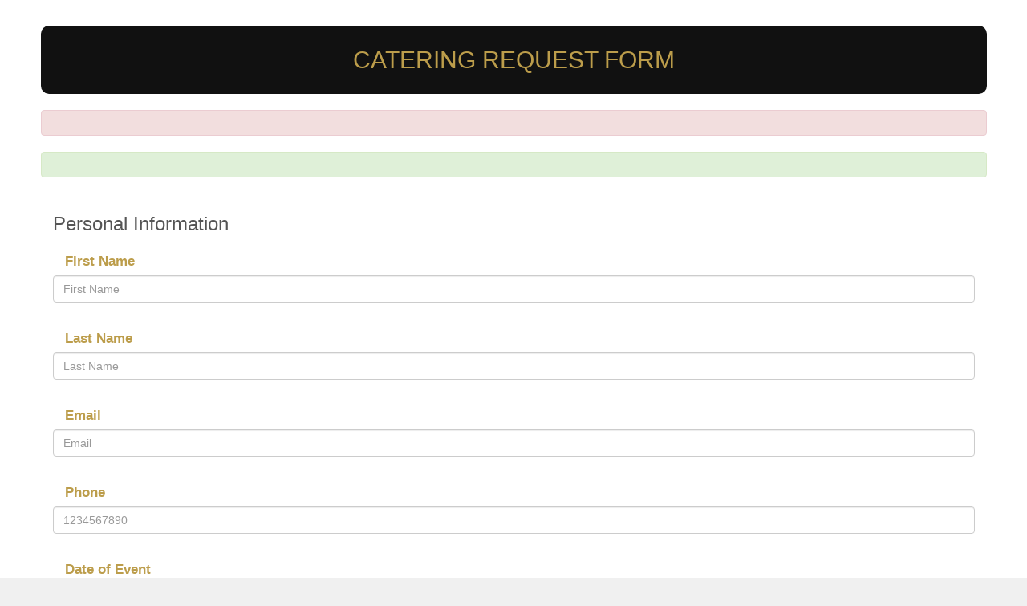

--- FILE ---
content_type: text/html; charset=utf-8
request_url: https://www.google.com/recaptcha/api2/anchor?ar=1&k=6LffxuMZAAAAAAmHTKQV3sHlAtBp5LFX9BF5H-Eh&co=aHR0cHM6Ly93d3cucHJpbmdsZWFwaS5jb206NDQz&hl=en&v=PoyoqOPhxBO7pBk68S4YbpHZ&size=normal&anchor-ms=20000&execute-ms=30000&cb=pfkjsacmrn5e
body_size: 49513
content:
<!DOCTYPE HTML><html dir="ltr" lang="en"><head><meta http-equiv="Content-Type" content="text/html; charset=UTF-8">
<meta http-equiv="X-UA-Compatible" content="IE=edge">
<title>reCAPTCHA</title>
<style type="text/css">
/* cyrillic-ext */
@font-face {
  font-family: 'Roboto';
  font-style: normal;
  font-weight: 400;
  font-stretch: 100%;
  src: url(//fonts.gstatic.com/s/roboto/v48/KFO7CnqEu92Fr1ME7kSn66aGLdTylUAMa3GUBHMdazTgWw.woff2) format('woff2');
  unicode-range: U+0460-052F, U+1C80-1C8A, U+20B4, U+2DE0-2DFF, U+A640-A69F, U+FE2E-FE2F;
}
/* cyrillic */
@font-face {
  font-family: 'Roboto';
  font-style: normal;
  font-weight: 400;
  font-stretch: 100%;
  src: url(//fonts.gstatic.com/s/roboto/v48/KFO7CnqEu92Fr1ME7kSn66aGLdTylUAMa3iUBHMdazTgWw.woff2) format('woff2');
  unicode-range: U+0301, U+0400-045F, U+0490-0491, U+04B0-04B1, U+2116;
}
/* greek-ext */
@font-face {
  font-family: 'Roboto';
  font-style: normal;
  font-weight: 400;
  font-stretch: 100%;
  src: url(//fonts.gstatic.com/s/roboto/v48/KFO7CnqEu92Fr1ME7kSn66aGLdTylUAMa3CUBHMdazTgWw.woff2) format('woff2');
  unicode-range: U+1F00-1FFF;
}
/* greek */
@font-face {
  font-family: 'Roboto';
  font-style: normal;
  font-weight: 400;
  font-stretch: 100%;
  src: url(//fonts.gstatic.com/s/roboto/v48/KFO7CnqEu92Fr1ME7kSn66aGLdTylUAMa3-UBHMdazTgWw.woff2) format('woff2');
  unicode-range: U+0370-0377, U+037A-037F, U+0384-038A, U+038C, U+038E-03A1, U+03A3-03FF;
}
/* math */
@font-face {
  font-family: 'Roboto';
  font-style: normal;
  font-weight: 400;
  font-stretch: 100%;
  src: url(//fonts.gstatic.com/s/roboto/v48/KFO7CnqEu92Fr1ME7kSn66aGLdTylUAMawCUBHMdazTgWw.woff2) format('woff2');
  unicode-range: U+0302-0303, U+0305, U+0307-0308, U+0310, U+0312, U+0315, U+031A, U+0326-0327, U+032C, U+032F-0330, U+0332-0333, U+0338, U+033A, U+0346, U+034D, U+0391-03A1, U+03A3-03A9, U+03B1-03C9, U+03D1, U+03D5-03D6, U+03F0-03F1, U+03F4-03F5, U+2016-2017, U+2034-2038, U+203C, U+2040, U+2043, U+2047, U+2050, U+2057, U+205F, U+2070-2071, U+2074-208E, U+2090-209C, U+20D0-20DC, U+20E1, U+20E5-20EF, U+2100-2112, U+2114-2115, U+2117-2121, U+2123-214F, U+2190, U+2192, U+2194-21AE, U+21B0-21E5, U+21F1-21F2, U+21F4-2211, U+2213-2214, U+2216-22FF, U+2308-230B, U+2310, U+2319, U+231C-2321, U+2336-237A, U+237C, U+2395, U+239B-23B7, U+23D0, U+23DC-23E1, U+2474-2475, U+25AF, U+25B3, U+25B7, U+25BD, U+25C1, U+25CA, U+25CC, U+25FB, U+266D-266F, U+27C0-27FF, U+2900-2AFF, U+2B0E-2B11, U+2B30-2B4C, U+2BFE, U+3030, U+FF5B, U+FF5D, U+1D400-1D7FF, U+1EE00-1EEFF;
}
/* symbols */
@font-face {
  font-family: 'Roboto';
  font-style: normal;
  font-weight: 400;
  font-stretch: 100%;
  src: url(//fonts.gstatic.com/s/roboto/v48/KFO7CnqEu92Fr1ME7kSn66aGLdTylUAMaxKUBHMdazTgWw.woff2) format('woff2');
  unicode-range: U+0001-000C, U+000E-001F, U+007F-009F, U+20DD-20E0, U+20E2-20E4, U+2150-218F, U+2190, U+2192, U+2194-2199, U+21AF, U+21E6-21F0, U+21F3, U+2218-2219, U+2299, U+22C4-22C6, U+2300-243F, U+2440-244A, U+2460-24FF, U+25A0-27BF, U+2800-28FF, U+2921-2922, U+2981, U+29BF, U+29EB, U+2B00-2BFF, U+4DC0-4DFF, U+FFF9-FFFB, U+10140-1018E, U+10190-1019C, U+101A0, U+101D0-101FD, U+102E0-102FB, U+10E60-10E7E, U+1D2C0-1D2D3, U+1D2E0-1D37F, U+1F000-1F0FF, U+1F100-1F1AD, U+1F1E6-1F1FF, U+1F30D-1F30F, U+1F315, U+1F31C, U+1F31E, U+1F320-1F32C, U+1F336, U+1F378, U+1F37D, U+1F382, U+1F393-1F39F, U+1F3A7-1F3A8, U+1F3AC-1F3AF, U+1F3C2, U+1F3C4-1F3C6, U+1F3CA-1F3CE, U+1F3D4-1F3E0, U+1F3ED, U+1F3F1-1F3F3, U+1F3F5-1F3F7, U+1F408, U+1F415, U+1F41F, U+1F426, U+1F43F, U+1F441-1F442, U+1F444, U+1F446-1F449, U+1F44C-1F44E, U+1F453, U+1F46A, U+1F47D, U+1F4A3, U+1F4B0, U+1F4B3, U+1F4B9, U+1F4BB, U+1F4BF, U+1F4C8-1F4CB, U+1F4D6, U+1F4DA, U+1F4DF, U+1F4E3-1F4E6, U+1F4EA-1F4ED, U+1F4F7, U+1F4F9-1F4FB, U+1F4FD-1F4FE, U+1F503, U+1F507-1F50B, U+1F50D, U+1F512-1F513, U+1F53E-1F54A, U+1F54F-1F5FA, U+1F610, U+1F650-1F67F, U+1F687, U+1F68D, U+1F691, U+1F694, U+1F698, U+1F6AD, U+1F6B2, U+1F6B9-1F6BA, U+1F6BC, U+1F6C6-1F6CF, U+1F6D3-1F6D7, U+1F6E0-1F6EA, U+1F6F0-1F6F3, U+1F6F7-1F6FC, U+1F700-1F7FF, U+1F800-1F80B, U+1F810-1F847, U+1F850-1F859, U+1F860-1F887, U+1F890-1F8AD, U+1F8B0-1F8BB, U+1F8C0-1F8C1, U+1F900-1F90B, U+1F93B, U+1F946, U+1F984, U+1F996, U+1F9E9, U+1FA00-1FA6F, U+1FA70-1FA7C, U+1FA80-1FA89, U+1FA8F-1FAC6, U+1FACE-1FADC, U+1FADF-1FAE9, U+1FAF0-1FAF8, U+1FB00-1FBFF;
}
/* vietnamese */
@font-face {
  font-family: 'Roboto';
  font-style: normal;
  font-weight: 400;
  font-stretch: 100%;
  src: url(//fonts.gstatic.com/s/roboto/v48/KFO7CnqEu92Fr1ME7kSn66aGLdTylUAMa3OUBHMdazTgWw.woff2) format('woff2');
  unicode-range: U+0102-0103, U+0110-0111, U+0128-0129, U+0168-0169, U+01A0-01A1, U+01AF-01B0, U+0300-0301, U+0303-0304, U+0308-0309, U+0323, U+0329, U+1EA0-1EF9, U+20AB;
}
/* latin-ext */
@font-face {
  font-family: 'Roboto';
  font-style: normal;
  font-weight: 400;
  font-stretch: 100%;
  src: url(//fonts.gstatic.com/s/roboto/v48/KFO7CnqEu92Fr1ME7kSn66aGLdTylUAMa3KUBHMdazTgWw.woff2) format('woff2');
  unicode-range: U+0100-02BA, U+02BD-02C5, U+02C7-02CC, U+02CE-02D7, U+02DD-02FF, U+0304, U+0308, U+0329, U+1D00-1DBF, U+1E00-1E9F, U+1EF2-1EFF, U+2020, U+20A0-20AB, U+20AD-20C0, U+2113, U+2C60-2C7F, U+A720-A7FF;
}
/* latin */
@font-face {
  font-family: 'Roboto';
  font-style: normal;
  font-weight: 400;
  font-stretch: 100%;
  src: url(//fonts.gstatic.com/s/roboto/v48/KFO7CnqEu92Fr1ME7kSn66aGLdTylUAMa3yUBHMdazQ.woff2) format('woff2');
  unicode-range: U+0000-00FF, U+0131, U+0152-0153, U+02BB-02BC, U+02C6, U+02DA, U+02DC, U+0304, U+0308, U+0329, U+2000-206F, U+20AC, U+2122, U+2191, U+2193, U+2212, U+2215, U+FEFF, U+FFFD;
}
/* cyrillic-ext */
@font-face {
  font-family: 'Roboto';
  font-style: normal;
  font-weight: 500;
  font-stretch: 100%;
  src: url(//fonts.gstatic.com/s/roboto/v48/KFO7CnqEu92Fr1ME7kSn66aGLdTylUAMa3GUBHMdazTgWw.woff2) format('woff2');
  unicode-range: U+0460-052F, U+1C80-1C8A, U+20B4, U+2DE0-2DFF, U+A640-A69F, U+FE2E-FE2F;
}
/* cyrillic */
@font-face {
  font-family: 'Roboto';
  font-style: normal;
  font-weight: 500;
  font-stretch: 100%;
  src: url(//fonts.gstatic.com/s/roboto/v48/KFO7CnqEu92Fr1ME7kSn66aGLdTylUAMa3iUBHMdazTgWw.woff2) format('woff2');
  unicode-range: U+0301, U+0400-045F, U+0490-0491, U+04B0-04B1, U+2116;
}
/* greek-ext */
@font-face {
  font-family: 'Roboto';
  font-style: normal;
  font-weight: 500;
  font-stretch: 100%;
  src: url(//fonts.gstatic.com/s/roboto/v48/KFO7CnqEu92Fr1ME7kSn66aGLdTylUAMa3CUBHMdazTgWw.woff2) format('woff2');
  unicode-range: U+1F00-1FFF;
}
/* greek */
@font-face {
  font-family: 'Roboto';
  font-style: normal;
  font-weight: 500;
  font-stretch: 100%;
  src: url(//fonts.gstatic.com/s/roboto/v48/KFO7CnqEu92Fr1ME7kSn66aGLdTylUAMa3-UBHMdazTgWw.woff2) format('woff2');
  unicode-range: U+0370-0377, U+037A-037F, U+0384-038A, U+038C, U+038E-03A1, U+03A3-03FF;
}
/* math */
@font-face {
  font-family: 'Roboto';
  font-style: normal;
  font-weight: 500;
  font-stretch: 100%;
  src: url(//fonts.gstatic.com/s/roboto/v48/KFO7CnqEu92Fr1ME7kSn66aGLdTylUAMawCUBHMdazTgWw.woff2) format('woff2');
  unicode-range: U+0302-0303, U+0305, U+0307-0308, U+0310, U+0312, U+0315, U+031A, U+0326-0327, U+032C, U+032F-0330, U+0332-0333, U+0338, U+033A, U+0346, U+034D, U+0391-03A1, U+03A3-03A9, U+03B1-03C9, U+03D1, U+03D5-03D6, U+03F0-03F1, U+03F4-03F5, U+2016-2017, U+2034-2038, U+203C, U+2040, U+2043, U+2047, U+2050, U+2057, U+205F, U+2070-2071, U+2074-208E, U+2090-209C, U+20D0-20DC, U+20E1, U+20E5-20EF, U+2100-2112, U+2114-2115, U+2117-2121, U+2123-214F, U+2190, U+2192, U+2194-21AE, U+21B0-21E5, U+21F1-21F2, U+21F4-2211, U+2213-2214, U+2216-22FF, U+2308-230B, U+2310, U+2319, U+231C-2321, U+2336-237A, U+237C, U+2395, U+239B-23B7, U+23D0, U+23DC-23E1, U+2474-2475, U+25AF, U+25B3, U+25B7, U+25BD, U+25C1, U+25CA, U+25CC, U+25FB, U+266D-266F, U+27C0-27FF, U+2900-2AFF, U+2B0E-2B11, U+2B30-2B4C, U+2BFE, U+3030, U+FF5B, U+FF5D, U+1D400-1D7FF, U+1EE00-1EEFF;
}
/* symbols */
@font-face {
  font-family: 'Roboto';
  font-style: normal;
  font-weight: 500;
  font-stretch: 100%;
  src: url(//fonts.gstatic.com/s/roboto/v48/KFO7CnqEu92Fr1ME7kSn66aGLdTylUAMaxKUBHMdazTgWw.woff2) format('woff2');
  unicode-range: U+0001-000C, U+000E-001F, U+007F-009F, U+20DD-20E0, U+20E2-20E4, U+2150-218F, U+2190, U+2192, U+2194-2199, U+21AF, U+21E6-21F0, U+21F3, U+2218-2219, U+2299, U+22C4-22C6, U+2300-243F, U+2440-244A, U+2460-24FF, U+25A0-27BF, U+2800-28FF, U+2921-2922, U+2981, U+29BF, U+29EB, U+2B00-2BFF, U+4DC0-4DFF, U+FFF9-FFFB, U+10140-1018E, U+10190-1019C, U+101A0, U+101D0-101FD, U+102E0-102FB, U+10E60-10E7E, U+1D2C0-1D2D3, U+1D2E0-1D37F, U+1F000-1F0FF, U+1F100-1F1AD, U+1F1E6-1F1FF, U+1F30D-1F30F, U+1F315, U+1F31C, U+1F31E, U+1F320-1F32C, U+1F336, U+1F378, U+1F37D, U+1F382, U+1F393-1F39F, U+1F3A7-1F3A8, U+1F3AC-1F3AF, U+1F3C2, U+1F3C4-1F3C6, U+1F3CA-1F3CE, U+1F3D4-1F3E0, U+1F3ED, U+1F3F1-1F3F3, U+1F3F5-1F3F7, U+1F408, U+1F415, U+1F41F, U+1F426, U+1F43F, U+1F441-1F442, U+1F444, U+1F446-1F449, U+1F44C-1F44E, U+1F453, U+1F46A, U+1F47D, U+1F4A3, U+1F4B0, U+1F4B3, U+1F4B9, U+1F4BB, U+1F4BF, U+1F4C8-1F4CB, U+1F4D6, U+1F4DA, U+1F4DF, U+1F4E3-1F4E6, U+1F4EA-1F4ED, U+1F4F7, U+1F4F9-1F4FB, U+1F4FD-1F4FE, U+1F503, U+1F507-1F50B, U+1F50D, U+1F512-1F513, U+1F53E-1F54A, U+1F54F-1F5FA, U+1F610, U+1F650-1F67F, U+1F687, U+1F68D, U+1F691, U+1F694, U+1F698, U+1F6AD, U+1F6B2, U+1F6B9-1F6BA, U+1F6BC, U+1F6C6-1F6CF, U+1F6D3-1F6D7, U+1F6E0-1F6EA, U+1F6F0-1F6F3, U+1F6F7-1F6FC, U+1F700-1F7FF, U+1F800-1F80B, U+1F810-1F847, U+1F850-1F859, U+1F860-1F887, U+1F890-1F8AD, U+1F8B0-1F8BB, U+1F8C0-1F8C1, U+1F900-1F90B, U+1F93B, U+1F946, U+1F984, U+1F996, U+1F9E9, U+1FA00-1FA6F, U+1FA70-1FA7C, U+1FA80-1FA89, U+1FA8F-1FAC6, U+1FACE-1FADC, U+1FADF-1FAE9, U+1FAF0-1FAF8, U+1FB00-1FBFF;
}
/* vietnamese */
@font-face {
  font-family: 'Roboto';
  font-style: normal;
  font-weight: 500;
  font-stretch: 100%;
  src: url(//fonts.gstatic.com/s/roboto/v48/KFO7CnqEu92Fr1ME7kSn66aGLdTylUAMa3OUBHMdazTgWw.woff2) format('woff2');
  unicode-range: U+0102-0103, U+0110-0111, U+0128-0129, U+0168-0169, U+01A0-01A1, U+01AF-01B0, U+0300-0301, U+0303-0304, U+0308-0309, U+0323, U+0329, U+1EA0-1EF9, U+20AB;
}
/* latin-ext */
@font-face {
  font-family: 'Roboto';
  font-style: normal;
  font-weight: 500;
  font-stretch: 100%;
  src: url(//fonts.gstatic.com/s/roboto/v48/KFO7CnqEu92Fr1ME7kSn66aGLdTylUAMa3KUBHMdazTgWw.woff2) format('woff2');
  unicode-range: U+0100-02BA, U+02BD-02C5, U+02C7-02CC, U+02CE-02D7, U+02DD-02FF, U+0304, U+0308, U+0329, U+1D00-1DBF, U+1E00-1E9F, U+1EF2-1EFF, U+2020, U+20A0-20AB, U+20AD-20C0, U+2113, U+2C60-2C7F, U+A720-A7FF;
}
/* latin */
@font-face {
  font-family: 'Roboto';
  font-style: normal;
  font-weight: 500;
  font-stretch: 100%;
  src: url(//fonts.gstatic.com/s/roboto/v48/KFO7CnqEu92Fr1ME7kSn66aGLdTylUAMa3yUBHMdazQ.woff2) format('woff2');
  unicode-range: U+0000-00FF, U+0131, U+0152-0153, U+02BB-02BC, U+02C6, U+02DA, U+02DC, U+0304, U+0308, U+0329, U+2000-206F, U+20AC, U+2122, U+2191, U+2193, U+2212, U+2215, U+FEFF, U+FFFD;
}
/* cyrillic-ext */
@font-face {
  font-family: 'Roboto';
  font-style: normal;
  font-weight: 900;
  font-stretch: 100%;
  src: url(//fonts.gstatic.com/s/roboto/v48/KFO7CnqEu92Fr1ME7kSn66aGLdTylUAMa3GUBHMdazTgWw.woff2) format('woff2');
  unicode-range: U+0460-052F, U+1C80-1C8A, U+20B4, U+2DE0-2DFF, U+A640-A69F, U+FE2E-FE2F;
}
/* cyrillic */
@font-face {
  font-family: 'Roboto';
  font-style: normal;
  font-weight: 900;
  font-stretch: 100%;
  src: url(//fonts.gstatic.com/s/roboto/v48/KFO7CnqEu92Fr1ME7kSn66aGLdTylUAMa3iUBHMdazTgWw.woff2) format('woff2');
  unicode-range: U+0301, U+0400-045F, U+0490-0491, U+04B0-04B1, U+2116;
}
/* greek-ext */
@font-face {
  font-family: 'Roboto';
  font-style: normal;
  font-weight: 900;
  font-stretch: 100%;
  src: url(//fonts.gstatic.com/s/roboto/v48/KFO7CnqEu92Fr1ME7kSn66aGLdTylUAMa3CUBHMdazTgWw.woff2) format('woff2');
  unicode-range: U+1F00-1FFF;
}
/* greek */
@font-face {
  font-family: 'Roboto';
  font-style: normal;
  font-weight: 900;
  font-stretch: 100%;
  src: url(//fonts.gstatic.com/s/roboto/v48/KFO7CnqEu92Fr1ME7kSn66aGLdTylUAMa3-UBHMdazTgWw.woff2) format('woff2');
  unicode-range: U+0370-0377, U+037A-037F, U+0384-038A, U+038C, U+038E-03A1, U+03A3-03FF;
}
/* math */
@font-face {
  font-family: 'Roboto';
  font-style: normal;
  font-weight: 900;
  font-stretch: 100%;
  src: url(//fonts.gstatic.com/s/roboto/v48/KFO7CnqEu92Fr1ME7kSn66aGLdTylUAMawCUBHMdazTgWw.woff2) format('woff2');
  unicode-range: U+0302-0303, U+0305, U+0307-0308, U+0310, U+0312, U+0315, U+031A, U+0326-0327, U+032C, U+032F-0330, U+0332-0333, U+0338, U+033A, U+0346, U+034D, U+0391-03A1, U+03A3-03A9, U+03B1-03C9, U+03D1, U+03D5-03D6, U+03F0-03F1, U+03F4-03F5, U+2016-2017, U+2034-2038, U+203C, U+2040, U+2043, U+2047, U+2050, U+2057, U+205F, U+2070-2071, U+2074-208E, U+2090-209C, U+20D0-20DC, U+20E1, U+20E5-20EF, U+2100-2112, U+2114-2115, U+2117-2121, U+2123-214F, U+2190, U+2192, U+2194-21AE, U+21B0-21E5, U+21F1-21F2, U+21F4-2211, U+2213-2214, U+2216-22FF, U+2308-230B, U+2310, U+2319, U+231C-2321, U+2336-237A, U+237C, U+2395, U+239B-23B7, U+23D0, U+23DC-23E1, U+2474-2475, U+25AF, U+25B3, U+25B7, U+25BD, U+25C1, U+25CA, U+25CC, U+25FB, U+266D-266F, U+27C0-27FF, U+2900-2AFF, U+2B0E-2B11, U+2B30-2B4C, U+2BFE, U+3030, U+FF5B, U+FF5D, U+1D400-1D7FF, U+1EE00-1EEFF;
}
/* symbols */
@font-face {
  font-family: 'Roboto';
  font-style: normal;
  font-weight: 900;
  font-stretch: 100%;
  src: url(//fonts.gstatic.com/s/roboto/v48/KFO7CnqEu92Fr1ME7kSn66aGLdTylUAMaxKUBHMdazTgWw.woff2) format('woff2');
  unicode-range: U+0001-000C, U+000E-001F, U+007F-009F, U+20DD-20E0, U+20E2-20E4, U+2150-218F, U+2190, U+2192, U+2194-2199, U+21AF, U+21E6-21F0, U+21F3, U+2218-2219, U+2299, U+22C4-22C6, U+2300-243F, U+2440-244A, U+2460-24FF, U+25A0-27BF, U+2800-28FF, U+2921-2922, U+2981, U+29BF, U+29EB, U+2B00-2BFF, U+4DC0-4DFF, U+FFF9-FFFB, U+10140-1018E, U+10190-1019C, U+101A0, U+101D0-101FD, U+102E0-102FB, U+10E60-10E7E, U+1D2C0-1D2D3, U+1D2E0-1D37F, U+1F000-1F0FF, U+1F100-1F1AD, U+1F1E6-1F1FF, U+1F30D-1F30F, U+1F315, U+1F31C, U+1F31E, U+1F320-1F32C, U+1F336, U+1F378, U+1F37D, U+1F382, U+1F393-1F39F, U+1F3A7-1F3A8, U+1F3AC-1F3AF, U+1F3C2, U+1F3C4-1F3C6, U+1F3CA-1F3CE, U+1F3D4-1F3E0, U+1F3ED, U+1F3F1-1F3F3, U+1F3F5-1F3F7, U+1F408, U+1F415, U+1F41F, U+1F426, U+1F43F, U+1F441-1F442, U+1F444, U+1F446-1F449, U+1F44C-1F44E, U+1F453, U+1F46A, U+1F47D, U+1F4A3, U+1F4B0, U+1F4B3, U+1F4B9, U+1F4BB, U+1F4BF, U+1F4C8-1F4CB, U+1F4D6, U+1F4DA, U+1F4DF, U+1F4E3-1F4E6, U+1F4EA-1F4ED, U+1F4F7, U+1F4F9-1F4FB, U+1F4FD-1F4FE, U+1F503, U+1F507-1F50B, U+1F50D, U+1F512-1F513, U+1F53E-1F54A, U+1F54F-1F5FA, U+1F610, U+1F650-1F67F, U+1F687, U+1F68D, U+1F691, U+1F694, U+1F698, U+1F6AD, U+1F6B2, U+1F6B9-1F6BA, U+1F6BC, U+1F6C6-1F6CF, U+1F6D3-1F6D7, U+1F6E0-1F6EA, U+1F6F0-1F6F3, U+1F6F7-1F6FC, U+1F700-1F7FF, U+1F800-1F80B, U+1F810-1F847, U+1F850-1F859, U+1F860-1F887, U+1F890-1F8AD, U+1F8B0-1F8BB, U+1F8C0-1F8C1, U+1F900-1F90B, U+1F93B, U+1F946, U+1F984, U+1F996, U+1F9E9, U+1FA00-1FA6F, U+1FA70-1FA7C, U+1FA80-1FA89, U+1FA8F-1FAC6, U+1FACE-1FADC, U+1FADF-1FAE9, U+1FAF0-1FAF8, U+1FB00-1FBFF;
}
/* vietnamese */
@font-face {
  font-family: 'Roboto';
  font-style: normal;
  font-weight: 900;
  font-stretch: 100%;
  src: url(//fonts.gstatic.com/s/roboto/v48/KFO7CnqEu92Fr1ME7kSn66aGLdTylUAMa3OUBHMdazTgWw.woff2) format('woff2');
  unicode-range: U+0102-0103, U+0110-0111, U+0128-0129, U+0168-0169, U+01A0-01A1, U+01AF-01B0, U+0300-0301, U+0303-0304, U+0308-0309, U+0323, U+0329, U+1EA0-1EF9, U+20AB;
}
/* latin-ext */
@font-face {
  font-family: 'Roboto';
  font-style: normal;
  font-weight: 900;
  font-stretch: 100%;
  src: url(//fonts.gstatic.com/s/roboto/v48/KFO7CnqEu92Fr1ME7kSn66aGLdTylUAMa3KUBHMdazTgWw.woff2) format('woff2');
  unicode-range: U+0100-02BA, U+02BD-02C5, U+02C7-02CC, U+02CE-02D7, U+02DD-02FF, U+0304, U+0308, U+0329, U+1D00-1DBF, U+1E00-1E9F, U+1EF2-1EFF, U+2020, U+20A0-20AB, U+20AD-20C0, U+2113, U+2C60-2C7F, U+A720-A7FF;
}
/* latin */
@font-face {
  font-family: 'Roboto';
  font-style: normal;
  font-weight: 900;
  font-stretch: 100%;
  src: url(//fonts.gstatic.com/s/roboto/v48/KFO7CnqEu92Fr1ME7kSn66aGLdTylUAMa3yUBHMdazQ.woff2) format('woff2');
  unicode-range: U+0000-00FF, U+0131, U+0152-0153, U+02BB-02BC, U+02C6, U+02DA, U+02DC, U+0304, U+0308, U+0329, U+2000-206F, U+20AC, U+2122, U+2191, U+2193, U+2212, U+2215, U+FEFF, U+FFFD;
}

</style>
<link rel="stylesheet" type="text/css" href="https://www.gstatic.com/recaptcha/releases/PoyoqOPhxBO7pBk68S4YbpHZ/styles__ltr.css">
<script nonce="NsrdOENLGeZE7O5LvzuFgQ" type="text/javascript">window['__recaptcha_api'] = 'https://www.google.com/recaptcha/api2/';</script>
<script type="text/javascript" src="https://www.gstatic.com/recaptcha/releases/PoyoqOPhxBO7pBk68S4YbpHZ/recaptcha__en.js" nonce="NsrdOENLGeZE7O5LvzuFgQ">
      
    </script></head>
<body><div id="rc-anchor-alert" class="rc-anchor-alert"></div>
<input type="hidden" id="recaptcha-token" value="[base64]">
<script type="text/javascript" nonce="NsrdOENLGeZE7O5LvzuFgQ">
      recaptcha.anchor.Main.init("[\x22ainput\x22,[\x22bgdata\x22,\x22\x22,\[base64]/[base64]/[base64]/[base64]/cjw8ejpyPj4+eil9Y2F0Y2gobCl7dGhyb3cgbDt9fSxIPWZ1bmN0aW9uKHcsdCx6KXtpZih3PT0xOTR8fHc9PTIwOCl0LnZbd10/dC52W3ddLmNvbmNhdCh6KTp0LnZbd109b2Yoeix0KTtlbHNle2lmKHQuYkImJnchPTMxNylyZXR1cm47dz09NjZ8fHc9PTEyMnx8dz09NDcwfHx3PT00NHx8dz09NDE2fHx3PT0zOTd8fHc9PTQyMXx8dz09Njh8fHc9PTcwfHx3PT0xODQ/[base64]/[base64]/[base64]/bmV3IGRbVl0oSlswXSk6cD09Mj9uZXcgZFtWXShKWzBdLEpbMV0pOnA9PTM/bmV3IGRbVl0oSlswXSxKWzFdLEpbMl0pOnA9PTQ/[base64]/[base64]/[base64]/[base64]\x22,\[base64]\\u003d\\u003d\x22,\x22RsKDfUbCiipawoJbw6rCh2RJZCRHw4TCk2AswpVfA8OPG8O0BSgvISBqworCp2B3wrjCkVfCu1XDkcK2XUTCkE9WIMOfw7F+w684HsOxMmEYRsORbcKYw6xew5cvNjdba8O1w5vCp8OxL8K+OC/CqsKZG8KMwp3DjsO1w4YYw7/DvMO2wqp9DCoxwpPDtsOnTUjDpcO8TcOUwoU0UMOReVNZXAzDm8K7bsKewqfCkMOlWm/CgQTDhWnCpxhiX8OALcOrwozDj8O6wpVewqp/dnhuDMO+wo0RJsOLSwPCpsKEbkLDrR0HVEF0NVzCgMKkwpQvKCbCicKCcFTDjg/ClMKew4N1F8Orwq7Ck8KwRMONFWLDo8KMwpMxwoPCicKdw7HDgELCkmsDw5kFwrEtw5XCi8K/[base64]/ImHCocKvw6Uow5xew6IkIMKkw5V9w4N/KRPDux7CkcKFw6Utw7k4w53Cj8KeNcKbXyLDgsOCFsO+I3rCmsKAHhDDtmp0fRPDhyvDu1kPQcOFGcKfwqPDssK0W8KOwro7w4wqUmEiwrEhw5DCmsO7YsKLw6oSwrY9McKnwqXCjcOJwqcSHcKpw7Rmwp3Ct1LCtsO5w7zCocK/[base64]/wq7DonTChyxwKGPClsK6JcOGBWTDjF3DtjMQw7HCh0RlA8KAwpdFQizDlsOKwq/DjcOAw6LCusOqW8OTEsKgX8OrQMOSwrpQVMKyew0Gwq/DkFHDtsKJS8Omw4wmdsOfe8O5w7xlw5kkwovCu8KVRC7DnjjCjxA1wqrCilvCjMO/dcOIwosrcsK4CwJ5w543QMOcBA4iXUlJwqPCr8Kuw57Dt2AiYMKmwrZDG3DDrRAfWsOffsKpwrtewrVOw4VcwrLDisKVFMO5YcKvwpDDq3jDlmQ0wp/[base64]/[base64]/[base64]/ccOeVcO1f0fCqn3DuQ3DplPDsMOCX8OywqLCmcO9woNLEhfDucOnJMO0wqfCrMK3FcKBRQRGTnbDncOLF8OJPF4Ew6Jdw5rDjwwYw6DDpMKSwp8cw6ogcH4fPS5hwqxUwr3CrFM0RcKew5TCrQAYCjzDrBRAJsKAZcO/YRvDoMO8wqY+AMKnAhNxw4Ezw7XDncO8NhXDqmHDuMKgH00lw7jCosKhw5vCvcOxwpPCiVMEwpPCvh3ChsOpFFRIax8mwrTCh8OkwpnCjcK0w58VWiRFe24kwr3Cj2XDhlrCgsO+w73DpcKHZF7Dp0PCg8Okw4rDr8KOwrcZPxTCoC8/PBTCoMOzNUXCk3rCkMO3wovCknFsT2dgw4jDv1vCszJxH35Uw7nDlDhPWRplPsK+QMOmLj7DvcK1bcOew6kKRmROwqXCjcOjDcKDQDoDEsOnw7zCsz3CmWwXwpPDt8O1w5rCjsOLw4jClsKnwosdw7PCvsKzGMKIwr/Clhh4woUFXVjCs8K8w4vDucK8NMOeU1jDk8OqcTDDnHzDiMK2w4wVI8Kyw6vDnVrCmcKqdyF3EsKyT8OrwqzDv8K9wpxLw6nDumAyw6rDq8KPw7QYT8OJVMKAQVrCjcO+PMKRwok/HW4MasKJw59mwrxdOsKZCMKMw6zCgRfCi8KxA8OkRirDqMOqY8KYa8Obw5Fdw4zChcO+RE4FUsOEb0AIw4xuw6haVzcbSsO8V0A/c8KlAgrDnVvCpsKvw5tJw73Cp8KFw5nDicKUU1gWwoJgRMKCBjzDuMKEwo5SfhlMw53CvBvDgCgLa8Ouw7dOw6drEMK+XsOQw4LDnkUVayZcfU/Dg0LCiGbChcOkwqfDncOJAsOuUHtywqzDvgg5HsKyw4jCiRIqL3XChw5wwoNGBsKzWinDn8OsL8KJZyckWQ4ZYMOpCSrCm8OAw6g9CH07wpzDul1FwqfCtcOrZRMvRSB6w6ZqwpDCt8ONwpfChg/CscOgVcO7wrPCtxDDlWzDijxGYsOXXynDv8KcRMOpwqttwp7CqzrCqcKlwrkiw5xcwqXCnUh9SsKaPnwhwrh+woYdwo/Cmz41PMKFw4UQwpHDncKhwobCkSV7UkXDj8K0w5w7w6PCt3I6VMOuX8Kww4dQwqg1UArDosOHw7LDoSZdw67CnV0Ew7jDvU86wojDuF5vwrNOGBnCg0zDpMKPwqzCj8OHwocIwoTDmsKzCkbDqMOWUcK6wpdwwq4uw5/CiBgIwqQMwpnDsy1Vw7XDvsOww7taSjzDsH0Bw5TDkXfDuFLCicO5FMKxccKLwpHCksOAwq/Ct8KdZsKywrbDsMKtw4tow6UdSj8iUEMtRcOydgzDicKCJcKKw6d5CQ1Qwqt6UcOmFcK5QMOxw5cQwrt/BMOGwq5/GsKqwoMkw41JZMKoVMOGOcOzV0RxwqHCt1jDgMKdwrvDr8KDTMOvbksJHn0XblZ/wqUAWl3Dg8O4wokjGx0Yw5xxOUzCp8Ozwp/CvVXDt8K9esOmJ8KzwrEwW8OrbyERSFMGVTTDlAnDk8KpXMKow6rCsMO4Zw7Cv8KrWgjDssKLHS8mCsKTY8O/wqXCoSLDmsKQw7zDuMOkwpPDnHhGGSEgwo8zJxnDu8Knw6I5w6MPw4s1wpXDr8KcCCAFw4ZYw7LCj2rDrsKHKcO2DMOhwrjDhsKFckUNwowfXC4cGsONw7HCpRXDscK2w70/S8KFWQElw7DDgF7DghPCi3jCgcOdwoRoc8OKwp3CusO0Z8OIwr9bw47ClXXCqcOqSMOrwrcAwp4ZZnlKw4HCrMO2ZBNKw7xEwpbCoWpjwql5OBsYw4gMw6PDiMOCAUoKRS7CpsKaw6BjbMOxwqjDh8O/R8KYesOXV8KUeAXDmsK+wozDqcKwGggHMHTCmnw7woXCnlXDrsOcHsKUUMO6UB0JP8O8wrHCksOkw5ZUNMKHZ8KYfcOhIcKdwqpgw7gLw67Cg3EFwp7DrGVzwrLCoyJFw7LDgEAjbGEtaMKew4c/JMKMKcORYMO2E8OeeXwMwpFqDE3DmMOnwq/DvDrCtlAjw5FeNMOifsKXwqvDvXZFRsOLw5/ClTpKw73CjcO1wpBCw6DCp8K9MBvCusOLY30Cw7jCscKkw40jwrsow5LDlC4hwoPDknNEw6LCocOpMMKCwowBCMKlw7Nww44tw7/DusO/w4hwBMOOw6bCuMKLw69twrDChcO4w4PDr1vCuREnKRLDoHxoQAB6A8OGZMOOw5Q+woZgw77DrhUewrwow43DnC7Cp8OPwqDDv8K/UcOiw5wMwrt6a0d/A8ORw6Aew5bDicORwq/ChFDDiMOiNhQkS8KXAlhCRiQ2TifDnBI/w5HCmWAiOMKuKsKIw4XCm3nDoWQ0wqhofMOhEnFrwrR9QGjDrsKtw6ZRwrhhY1TDq3okW8Kpw6s/IMOdKF/[base64]/[base64]/DrGTCgMKxwoYnwr3CtzfDlMOaMj1BL23DisO4SjA9w7LDmiDCtcOuw5tgH3IhwpI5B8OmYsOYw64vwosYCcK+w7zCv8OQRMKBwr9sOyPDtnQfGsKbZizChFUNwqXCoD4nw7phP8K7IGjCpD7CusONbSvCs24qwppnecKfVMKDcG01EgjCum/[base64]/[base64]/DjMKOw4LDq8O2wpvChMOJFcKqO8KlwqDDrsOCwprDl8K8OcO4wq0VwoRYS8OWw6zCiMO9w4nDrsKkw5PCvRRewq/CtmJ+UibCtQ/ClAIFwofCvcO2W8KPwp7DicKQw7YhXEnCvTjCvsK3wqvCrDMXwo4aUMO0w5nCr8Kqw4PChMKOLcObH8Orw7zCkcOPw5PCoFnCoxsfwozCqQPCvQ9cw5nCm01Yw4/[base64]/w5/[base64]/[base64]/Cm8KfwodswqfChXdLw4bDssKkGicAwr/[base64]/[base64]/DpsOMwoPCmlBQw6jCrcKJGsOaEsOmW1JwO8K1R2F2bADCmnJVw4hyPBtcGsOVw4zDjVHDjWLDusObDsOzYMOOwpnCtMKwwrbCjQkNw7NNw7txYH0cwpTDjMKZH0ofesOQwqxZesK1wq/CnzbDlMKKCcKPasKWFMKNS8K1w6ZOw6xXw5dMw6g6wqxIRAHCmVTCr15jw75/w7EGOhHCm8KqwoPDvcOvG3bDhR7Dj8K8w6nCqyhMw6/DlMK7LMOMd8OewrHDiVFnwqHCnSTDrcOmwrHClcKCKsKyLwYrw4bCgXpJw5kmwq5REG9HbSLDiMOAwoJ0Yih7w6DDvw/DunrDoU8ldGUeNkohwo1rw6/CnsOUwoDCncKfesOgw5U9wp8awpkxwrLDj8OLwrzDtsKnPMK5GiM1fUV4cMOqw494w5cMw5J5wrbDljJ9P3YPNMOYO8O7RUrDmMOWeD5hwo/CoMOqw7LCn2zChmrCisOzw4rDoMKbw5EUwq7DkMOTw5/CuwVzBcKfwqnDs8Kqw4MrecKqw47Cm8ObwpcsD8O8PgfCqlI0wpTCuMOEfl7DqThUw4B/fWBgbGXChMO2aQEsw4tgwrocTi0ObHUOwpvDpsKowpdiw5cCInEheMKjOB4sM8Kjwr/DkcKnRsOvWsO0w4/CicKKBMODAMKCwpIMwpIcwqDChsKlw44swokgw7zDlsKaMcKvGcKZCDbCm8OOw6g3FgbCqsKVIS7DuTTDkkTCn143NQnCkQLDpVNzfhVSd8OcN8Ogw6pJZGDCrUEfEsO4RigFwqYaw6nDv8KQIsKmwpHCgcKCw78jw5dEPsK/BGHDsMOgRMO4w5nDiU3CtMO+wrESO8O2CBbCt8OoLERYDMOww47Clx/Ch8O4OVw+wrvDonPCucO0w7nDuMOrUyPDpcKMwrjCqlvCkHw8w7fDqsKmwqo6w6ATwrPCoMK6woHDvFjCgcK+wonDiC9Gwrh/w7Qww4bDtcKHQ8Kgw5QSDsO5fcKNAz3CrMKXwrANw4fChxPCji4aejLCkwcpwqXDjUMzUTjChCXCucOWXcKWwpIXUj3DmsKqBE0kw6vDv8O/w5nCtMKyecOiwpsGHEfCr8O1TEw5w5LCqgTCisKhw5TDnnvDhUHCk8KhbGtLO8KLw4ZcDUbDgcKGwq9lOFXCr8K+SsKIAhwcCMKwVBoUEcKuNMKNZFsYN8ONw7vCtsKhScKVSSJYw5rDjStWw7jCsyrCgMKFw44uUlvCqMKpacK5OMOyZMKpKSJiw5MWw6/[base64]/wq/CiRHCpifCsTVRTsO7w4o1w73DlxfDgF3CnyELcULDj1zDiHsIw7YbWl/CrcOYw7LDvMOPwqRBB8OsBcOsO8OBd8Ktwot8w7wcFcOZw6oewp3DrF4aOMKHdsO6HcK3IjLCrcKuHQ7CqMOtwqrCsEHCuF0+RsO0wqrCon8EbgUswpXDqsKPw50/[base64]/DocOkw6nDtjPDrcKcwp8Tw7/Dnwh2W2o5GQllw6cww4HCvDLCrQDDuWJuw5xiCEhXZjLCh8KpFMOIw6ZVUyRtOiXDhcK/a3lLeEsyTsOfeMKiDRInURzDsMKYSMKjOhxeYhILVg47w67CiQtVUMKUwrbCoDjCoxNjw54/woE/MGpbw43CrFLCnVDDtcK/[base64]/DjCLDqy7DtcOTw5pNwoA2w43DiMKwwr7CosKockTDnMKdw4p/LAgwwogiKsKmEsKpfMObw5F2wr7ChMOaw5p1CMO5wo3Du358wr/ClsKPB8KKwpFofsOvMMOPI8OKcMKMw6XCsg3CtcKHa8KXBEfCkgTCgnMWwoR9w7DDhn3CvmzCn8K7UsO/RRbDpMOlDcOOUsKWEzzCmMOtwprColdJIcKjF8KEw6LDmTPDs8OZwrTCj8OdZMKiw43CtcOWw5DCqEkTHsKyasOfDgAYZ8OiQQHDjDLDjcOaZ8KWQMK1wqvCjcKjfhfCmsKlwpDCjj9Bw6jCgkAtEMOFTzhiwpjDgRTCu8KGwr/[base64]/[base64]/wrzDicOBJmIlS8K2w4ZUBGp/wrh9AcKUbcOjw5N0ecKdLR8mXMOcNMKSw5PCm8Odw54MMcK7DizCpMOqDiPCqsK/[base64]/[base64]/AsKvXMKMw718w7PDpMObwp3CvcKiw7nCrsKxaXLCmwJlQ8KaGktiWcOQOsK4w7jDhMO3Tz/Ct3HDmwHCmBdswoFiw7kmCcO+wp7DlmYvHlJ3w4M1YS5AwpDCpHxpw6h6woV3wr5yM8OrSEkcwr3Dg3zChcOnwpTCqsOUwo5PAnTCgl4zw4XDpMOqwp0BwpkawpTDkn/DgG3CocOrWMKtwpQ8ZxRUUsO4XcK+RQxNWlZ2eMO0FMONTsOxw5dWFCdMwoTCtcODcMORA8OIwoHCrcO5w6bDikfDjVArbcOCcsKKEsObCsOyKcKLwoI4wpFxwrvDmcOoexhIe8Ojw7LCgXXDqXl7OMKZMBQvLFfDqk8bE0XDrzzDiMKew4/[base64]/DgQEWw6vChcOSfgEkC8OYwpjCgR8Aw4gGcsOaw4jCgsORwq7DrFzCq19zZEkkcsK+JcKMS8OgdsKswq9Ow7d1wqlVVsOBw4gMPsOicjB3f8Klw4k7w4zDgVArF3pgw7dBwo/Dsip4wpfDnsOaaCdBCsKURQ7Cm0jCicKKSsOGLFHCrkHCu8KKGsKRwpFOwp7CqMKVd2vDrsO9C2h0woxrZhbDn0/DlCTDtXPClm9Aw4EowoxUw6VFw44hw4XDjcOYVcK/[base64]/[base64]/DoQ/[base64]/[base64]/[base64]/Dv0xxacO9wodUBFjCl8KNw6/CpcOzw6jCqRPCs8ODw7bDowrDjcKaw4TClcKEwrxfOQYYK8O8wrA3wpF0CMOGOSg7BsKTWG7DncKScsOTw6rCgXjCvR9kG1Z9wpvCih8sVU3CisKXPj/CjsKdw5doZynCpT/[base64]/Dli01wpHDlBM6w6XDh8KSwqhbwrHCsFvChG/CvcKYT8KLI8O8w7Qjwox+wqrCk8Oiel9tKzLCi8Kfw7xfw5LCsDFtw75mK8OFwpXDr8KzNMKbwoDDjMKnw4cyw5dvOkxqwqogJkvCq2/Dm8OhMGzCjVTDgzxDYcOVwobDo3w/wrfCkcKYB293w6XDjMOrZsKzAQTDuSPCkDoiwohRYhzDhcOFw7YPcH7DlgHDs8OUZB/[base64]/DvMK+wqQ9B08Rw4XDvcOlwoBpCjENw6/Di1LClsOLWMK8w6fCs31dwqZgw54hw7jCq8O4wqIBWUzDtW/Dth3CiMOTTcKEwrtNw4bDg8OqNA3CimDCjXXClXfClMOfdsOQWcK+bUnDisKzw6nCgMO/FMKAwqrDp8O7f8K5AMKxCcOxw5hRbsOvHcO4w4DCgcKBwpwWwoxBwocgw6AawrbDoMKZw5TCl8K+ECQyEBtNP0xsw5gfwqfDmMKww6zClF/DsMKvSmkrwqByLEojwptRRmrDtz3CtREXwpF/wqgnwplsw44KwqHDlVUiccOvwrPDlCFgwqPCoGrDisK2fMK7w4jDqcKcwqrDjcKZw4rDtg7CpE17w6rCkhNHDMKjw6M9wpHDpyLCusKrR8KgwpbDlcO0AMKJwoxyOQbDg8OQMwJEGXk5DGxeDV3DjsOvCmghw41GwrctFEl/wobDmsOnT2xUb8KXGmpFZXIIc8O/[base64]/wpbClMK8fMKGwrTDkcO6w6VAw5DCu8KPw6cDwo7Dr8O5w6UvwprCmmw1woDCisKJwrtFw6VWw70OA8K0YFTCiy3CscKXwrlEwq/Dk8O9C2HDocOsw6rDjmtraMKdw74ow6vCs8KiasOsKRHCtHHCul/Dmjw8NcKaJjrCpsKCw5JdwoAXM8K4woDDv2rDusO5MFvCqXM8EMKxQsKeInvCii/CsWLDoGR0YMKxwpHDrzBgN2ZPej55ekl5w5daPBbCgGLDl8O7wqvCgnEfcWzDrBg5AG7ClcOgwrU0S8KSC3UUwr16SXZgw7XDl8OJw7jCvRgLwoZRXz0dwqQiw4/CmydhwqlMN8KJw5PCoMOQw4Iaw6xVBMOHwqzCvcKPAMO7wpzDm1fDnSjCo8KVwpHCgzkhKQJgwpDDjQPDicKnEi3CgDVQwrzDnQDCuSM0w45IwpLDusOFwoViwqrCiRfDoMORw709Cy8ZwqoiCsKvw6/[base64]/CvRJ4wq7DhcKlZ8OKw4LDoyzCp8KSd8O2DDVJE8KMcg9SwqQXwrsmw4ZCw481w4YVXcO7wqEkw4/Dn8OXwqcXwqzDo2QFc8KzaMOiJsKVwpjDhH0wC8KyNcKbCCvCsAbDvBnDrAddWlPCtxAMw5XDlH/Cm3wGbMKSw4LDssKYw4vCgwc0DsOWTwUbwrNsw4/[base64]/Di3vDocKVwrzDqXoLTsKxw6LDl3xfw4M5XMOnw6EQLMOzCiVbw580QcOXOjgJwqcXw4tLwodAdiB5PwfDq8O9WhnDjzEMw6TDhcK/w4TDmWXDlk3CqcK4w78kw6/ChkVgGMO8w58RwoDDiAnDkAXDqsO3w6rChUnCosOmwoTDqzXDicO/wrnClsKhwpXDjnd1dMOVw4JVw5vCucOZW2nDsMOCVmLDqQ7DnhAJwr/[base64]/wr06w5Q7MMOBBsOIw6nCsMOFwoBaPQZebHDDlx7DvwnDgMOIw75+ZMKPwobCoHcQMVnDlV3DoMK2w5/Doz43w53CgcOWEMOFL0kEw6TCjVIgwqF1EcOxwoXCqy/CrMKQwp5kAcOdw5PCkB/DhyjDpcOAKTM6wrAdKnAcRcKewrUpOzrCgsOiw4Akw4DDtcKHGDUrwphPwoTDgcKSXBB8SMKPIm1ZwqMNwpLDv1IpNMKVw7owDW1bGlVmIFs+w4ATR8O/[base64]/CvMOQL8KmwonCvXYGwoVTDF/DhyPCmx8xwqJ5NTbDgXEMwrNzw5FqK8K6dXALw6cNXMOWOBl6w5wxwrbCi0gKwqNww7RxwprCnmhzUxY1M8K0UcKRNcKoZjENWcOFwrfCtMO/[base64]/[base64]/[base64]/[base64]/ChsK0EMOpwpIFw79lw7JAw53DtMKQwqNlw5TDvMKqw4p+w5bDscOGw5kwMMOQJ8OFW8OQUFpNCV7CqsO9LsK2w6vDhMKow5PCgkoYwqrCt0w/NlnCt1XDvlzCkMKEBy7Cs8OIJ1QwwqTCssKgwqZ/S8Knw78uwpkzwqA3SQNscsKPw6hWwpnCj07DpcKVCyPCqirDi8Krwp5Ja35qMB/CmMOyA8KhZcKbfcO5w7cVwpPDrcOoCcOwwpBBE8OSAkbDhiVMwp/CssOfw489w7PCicKdwpQKU8KBfsK1M8K4csOvBh7DnQFJw5tNwqrDkBMlwrfCrMKUwpHDthsqd8O4w5tER0kww49Iw6NMPsOdacKSw5/[base64]/wqzDrcKOTcKUZcKaCC7Cjn/CvcOqM8OXFW1ZwqjDr8OWe8OWwqIfC8OHPU7CvsOgw43Cq2bDphMAw73Dk8OYw7IlfA5vMsKKOgTCnAPCnAUeworDr8OIw63DpSDDlyBZdwcSG8KHwpM5Q8OKwrhkw4F2bMOfwrnDsMOdw6xvw5HDggxiCDXCj8K7w5lbTsO8w7HDgsK9wq/DhC4pw5FDaiYNelg0wpxcwrdhw7tYGMKXTMO/[base64]/BgLCncKCw5rDoEZSPcKpw4PCpycEwr11JVkiwpt7H2vDilgCw7UMDGR9woHCq38wwrZmKsKwbQLDsH3CncO2w7TDmMKbVcK0wpsiw6HCpsKWwrZhJMO8wqHCn8KuGMKwWQbDkcOGIw7Dok0lE8KSwoTDn8OgbcKMTcK2w43Cm13DgxvDsF7CiSTCncO/HA8Nw4F8w57Cv8K3el/CuVrDlxZzw4XCnsKPb8KpwpU6wqBYwozCl8OBCcK0BkTCmsKVw5HDlyTCmmzDtsKfwoluA8OySFAcacKRO8KZFsKDM0kTIcK2wp93SHjCkcKBf8OPw7k+wpwKQXR7w7plwprDo8K/dsKpwoUXw7bDmMKGwo/DkxkvWMK0wpnCpV/DgcOlw6U6wq1IwrnCi8O+w7PClTJEw65cwptIw4LCkx3Dg3pbRnl5KsKIwqFXcMOgw67CjjnDr8OYw5FSYsO6ClbCt8KwXjMzSiQvwqVgw4QdbVvDuMORe03DhMKeBXAdwr52IMOPw6LDkAbChGzClzTDj8KDwr/CpsO4FcK2E2XDi1kRw4NzcsKgw4Y1w7ZQO8OCOEHDkcOVfMOaw47DpMKTAFo6L8OiwrHDvkcpwoHCgkDChMOBL8OcDAXDtRvDuynCtcOsN0/DkQ4swpVEAUVnfMOxw41fLsK+w5fCv2vCrFPDvcK0w73DtjNgw5vDuSJENsOFwqrCsgDCmi1dw6XCvXkzwo/CscKCX8OMTMOvw6PCoERfVTDDpWR5wp1wcynCmBdAwqHCi8O/P204w511wrBTw7gcw5IDc8OyHsOow7Bjw7wdHHPDpER9BsOzwqHCmAh+wqBjwq/[base64]/CmMO8wp5OwqR6w790KsK7wrjDpcOMwoPDsE7CpHk8OMKiAsKQMSDCg8KIfjoDN8OrGVMMQHTDgMKOwoLDgU/CjcKTwrMAwoNEwph+w5UjYA7DmcOXAcKATMKnIsKhHcO6wr0sw6RkXQVTZ3w+w7TDjWHDvDlWw7jCg8KrXCsnZjjDrcKmQD9mOcOgKCvCrMOeEhQCw6VLwp3CmMKZaRDCtRrDt8KwwpLDksKtPx/CoUXDj2DDhcOKRVTDhUQqIQ7DqTEiw4vDusOFVhTDqCQHwoDCqsK4w6DDkMK9engTWgU6WsKyw6JuZMOyQFsiw6cfw5jCowrDssOswrMsQ2pkwrpdw4kYwrPDrxPCoMOZw5c/[base64]/Ct14DRcKIEcK7ZcOzc2YJC8KDOsKJwrR9w6rDsmBSEUzDihA0AMK2DUVxGRQuM2slPQTCnEbDiGTDtz0Gwrwpw6l0XMKiVFc2MsKUw4/CjcOdw73CmFZWw5gibMKwc8OCYV/ComhZw65yBXfCsijCl8Ozw7DCpHxtUx7DkylfXMOrwqtVE2V/f09lZENtHVnCsSnCiMKBLh3DsgzDnTjCqg7Dnj/DoCPCvRbChsO2MsK3MmTDlMOObmUMLhpzXB/DhW0tby1TTsKGw7zCvMOtbsORP8O9CsKUJAYNISxzw5bCk8OGBm5cw5HDs3/CqMONw43DlmfDo2cxw7AawocLEcO3wrvCg3Unw5XDu0jCmcK4BMOFw5gBR8KaeitPCsKFwqBIw63DnTfDtsKQw53Ci8K3w64cw5vCsHvDrMO+HcOxw47Cq8OwwqbConHCjEZmb2HCnCokw44yw6TCuRXDu8K/wpDDjBgbKcKjw7HDkcKgOsOxw7oqw5HDjsKQw6nDksOkw7TCrMOmajMdawQDw5lLIMOEBMKwV1cBRmYPw6zDtcO/w6Qgw6vDimxQwpccw7rDoRvCiAh7wrLDhA3CsMKtVTN5UyvCvcKVUMO4wqsxbsKDwobChxvCr8KsKcKSFhjDjCldw4jCihvCnWUmUcKNw7LDkSnChsKvF8KYWS8eBMOIwrt1CBXDmj/ClWgyIcOcHsK5wrLDoAbCqsOkYCXCtjHCuG5gccKSwoTCnx7CsRfCkQjDik7DjT/ChBR2IjTCrcKjH8OZwqjCmMOuZQsxwovDrMOkwoQ/[base64]/dTkaw43ClTTDlMK8wqsBVG7Do8OxMVPCrsO7GSl7c8KraMOzw69Ndg/[base64]/w5fCtQtIYcKrU8KlSsO4BinDsHPDt8OhwoTCm8KWwoTDosOjY8OYwqIPbMO9w7Yvwp/CpD9RwqAxw7TDljTDjXgfJ8OmUsKWdA1ww4kqf8KADsONZgUkGHbCvgXCl03DgArDtcOJNsOOwp/DnlYjwqwjWsK4LgrCocOVwoBefXB0w7wYw450b8OxwpAzLHbDnx82wpt3woc6TkE4w6fDiMO/XnHCqHvCv8KPeMK5EsKFJANEfsK8w6nCpMKpwo9NYMKew7ZWVjYdZwTDlMKOwq5AwqUoFMKSw7YHFWl9PxvDhStxwoLCsMKDw53DgUVxw6QyTC/Cl8K5CXJYwpfCosK5eSZ/[base64]/Ds3QRPSDCk8KDTsOXNUnDnMOVSsO9d8KJRkfDmhXCqsOiI3slZ8KUQ8KuwrXDmU3Dlkc/w63Ds8O3fcODw5PCoR3DucKQw7jDssK8L8Oswo3DlRRKwq5Gd8Kjw5XDrWBpJ1HClgNRw5fCosKlcMOJw5bDnMK2NMK7w7ptdMOIdcO+FcK0DTxlwrVPwolMwrJJwpfDkmJWwo5jT3vCinM9woXDuMOvFh4vfkdvHR7Ds8Olwr/DkhJxw6UYKRBvPkNyw6IdegEjFUtWKHfCgW1ww7fDl3PClMK5w63Dv1l9LxYIwrDDjibCl8OXwrgZw49mw7XDicKSwqQhTjHDg8Kbwoo5wrR4wqLDt8K6wpjDn3NrKDt8w5R7EnwdCzXDucKSwohxG1N0JxY6wq/CiULDj0LDgizCiCXDqcOzYhsRw4fDjllCw6PCt8KXDHHDq8O1dsKtwqJSRsKUw4QbMTjDgF3DkTjDpERYw7ddw4UmVcKjw41MwotXBkZow5HDtmrDpwQgwr98ch3DhsKaaAlawqsGT8KJbsK/wrzDu8OXUx1gwoEPwpI1VsOiw401BcKaw4RWccK2wrFBa8Omwpk5GMKGEsOJHcKKFcOPf8K2PzbDp8Kpw6BQwprDizzCkj7CqcKjwo0fXlY1JX3CtsOiwrvDvBHCo8KoZMKRPypYRcKKwoZZEMOkwog3QsOpw4VOVMOZL8Onw4gSO8KEOcOuwqHCpXx3w7AkTGPCvW/[base64]/CtMK8ZljCpsK0w6bCo3TCqsK9w4PDghlNwp/DmsOaIkQ+woI6wr8YJhDDvm94P8OawppfwpDDpSZswqJbdcOlH8K3wqTCrcKkwqXDvVctwrB3wofDnsOrwoDDmT3DmcOCEsKnw7/CkQ5QeH0kHVHCusKgwolxwpxrwq87KcKyI8KtwqjDvQXCig4Ew7FWNVDDp8KIw7RneFhUfcKLwps1QMOZSRFgw78dwoglCyXCncOIw4LCucK4MANfw6XDqsKAwpTDgjrDknbDqlzCv8OVw61/w6I+w5zDkhbCgGwIwrIsNiXDl8KzGBnDvsKwNBbCk8OEFMKweAnDl8KEwrvDnk4xHMKnw63Dvhlqw7xXwozCkwk/w6tveAVXVcOrwrFEw5ACw5seIXxtw5gewppmSkY+B8Osw6/DhkJ8w4VmeSYWcFPDmsKtw4t6PMOaNcOXPMOCKcKSwp/CjDgPw7nCg8ORFsKNw6lBJMKnSDx0IlJwwohBwpB/OMOIB1nDqwIlNsODwpzDiMKBw4wbACLDt8OUSEBvdcK9wrbCnsKhw4rDpMOCwqvCosOEw7/CmA1lScKbw4oXexwjw5rDojjDvMOxwobDtMOEWMOqwq/Dr8KNwrvCnV1GwqksLMOJwo98w7Faw7LDiMOuSWrCj0zDgHRXwpRXNMOPwo/DpMOkfMO6w5jCocKQw6wQSQDDpsKHwr/Dp8O7cF3Dtn1wwqXDoywSw7jCi3PCoANYZARyXcORYVJqRUTDjm7CrcOzw7TCi8OcE1DClFbCmy4yTiHCqcOcw6pAw6BRwqp8wqF6dUfDlHnDlcOtB8OdO8KAXT4gw4fCo3kRw7PDu1/CiMO4ZcKiSxbCiMO5wpDDnsKfw5oXw6zCh8OMwrnChkNgwrEoBnXDj8KPw6rCmsK2TiQqETAawr8HYcKOwo1FfsOAwrTDtMOkwr/[base64]/w6bDoTAHdsOSQDh0wq/DjcOGwr89w5c8w4QZwrLDr8OlbcOgC8OxwoAywqXCkFrCusOfNkh/VMKlM8KEUxV+DX7CnsOqA8KiwqAJAcKawqlKwp1Rwq5Bf8KIw6DClMO1wqsRGsK1Z8O+RRbDgsKvwq/ChcKDw7vCgEpYGsKTwozCqW47w7LCvMO/M8OowrvCv8ODeC1rwpLDkGAJw7nCscOtcWcpDMOlUC7CpMOtwrnDv1x4dsKJUlrDscKiLiIMQ8KlV0NKwrfChEAOw4MyC3PDjcKXwo3DjMOcwqLDk8O8aMOww4fCucOLSsOWw7/Dr8KlwqDDr1xICMOHwozDj8KRw4k7CQwGbsOJw67DsgNJw4ZUw5LDkVFYwo3DnGjCmMKKw7XDv8OjwoPCscKhfcOMP8KDAsOFwrx9wrVow4paw4zCkMOew4ICfsKkbS3CphzCvjDDmMK6w4DCglnCv8KxdRtsVH/[base64]/[base64]/DkQxPLwwpGzjDg8KMwoIAD8OJwodLwoskwowZecKZw4TCtMOSQzNYMsOIwq9/[base64]/UsO7wq4kw6HCpcK5wpzClgbDjwDCsCzDlC7DhsKZX0jCrMOCw5N/[base64]/Cg3hhKcOrwqLCg8KjeiHDr8KdVEozwpNHN8OcwoXDjMOww5FUAHkKwpVwdcKHEjTDhsKvwpYqw5HCjMOoBsK7FMO6TcOOHMKbwq3Dp8K/[base64]/CgnXDhcOaY8OSw7XDg1slRsOMHcKnwqc9wrzDiWrCoz0Xw6/Dp8KmX8OhEsODw71Iw6ZMTcO2GAQgw7x9LDTDn8Oww514BcOvwrLDmlxOAsOxwrPDosOnw4nDm2owfcK9L8Kcwo4SPmoVw7ERwpTDgcKmwq4yTi3Cny3DjsKHw4AuwpwBwr/[base64]/CqsKTwrdRWsOeacKhwqZZYcKtwrxUw7zCscOffcOJwqnDmMK+DFzDnwHDocORw5/Cs8Kwc1Z/NcO0U8OmwqoEwok+EEUGIRxJwp/ClX/CqsKhci/DiErCm1cqFHrDpSUqBMKdZMOYHW3Cr07Dv8KnwqN4wr0VJz/CucKyw5I8DGHDuVLDtXEmY8Oaw7PDoDldw5LClsOINH42wpvCvMOgFA3ConQpwpt0bMKAXMOZw5bDvn/DtsKiwoPCm8KAwq9qa8OPwpPChiE2w4HDrsOvfDLClg00AX3CrnXDn8O5w5h0BynDjmTDlsOCwoEbwo7Dt1nDgzozwo7CpDrCg8OtEUAuPWrCnz/DpMO7wrzCtcK8bXfCiGTDhcOjQ8O7w7zCgSZgw6Q/AcKgVidzc8Ogw7lkwoHDtGN6TsKsGgh4w5XDq8K+wqfDi8KxwpXCjcKBw7c1LMOhw5B7wprDscOUAGcCw7bDvMKxwp3DtMKyX8KBw4gSCFI7w58JwoZOfW9/[base64]/SsKXYsKAwo7CgsOFKA/[base64]/CusOJwo/[base64]/CmTRPwrfDpDIkYsKqw6ZqesKELCIiMQ9tFcOYw4zDqMOlw6HCm8O3CcOdP29iE8KsYygxwpXDiMKPw4vCrsOkwqoew6tCK8OGwoDDkQfDqzkPw7x0w4ROwqHConMBEFJSwoNVw7bCmsKacxcpdcO5w6AXG3MFwqB/w5U9P1Q5wrfCgW7DsRkqZsOVcwvCp8KmLHJKbUzCtsOuw7jCowozDcO/w4DCtWJYIQvCuBHDhyB4wolhAMOCw7LCp8OPWjgIw5TDsBbDlQAnwrMbw4PDqX0AOkEUwpnCnsKqIcKZDzfDkWLDnsK8w4LCqGBdecKxa27DhynCtsOxwoVdRyjDrsKWbB9aCgvDm8OlwpFDw4/DrMOvw4HDrsOTwo3CrHDCgEMwXFtTw73DuMKiLTPCnMOZwqljw4TDj8OnwpPDkcOnw5TCvsK0w7fCqcKSS8OhU8K5w4/CmXFgwq3DhRE/JcOgJgtlTsO6w70PwpJ0w4TDrcOqAkVhwpQRR8OVwq5yw7zCqnXCoWfCr3UQw5jCiExJw50NBU3Ctg7Do8OlOsKfHisvYcOPWMOwNRLDuxrCuMKVWgrDqMKBwojCriRNcMOIaMOgw4h3JMOPw5PCgk45w6LDicKdJTnDsU/CicKJw5vCjQbDmE4zdMKlNiPCkVvCusOPw74LYsKcdAg2W8O7w7bCmi7Dv8KqLMOZw4/DkcOfwoIrdinCqWTDkX4Ew61bworDnsK5w47CtcKrw4/DlwZ2YcKCeUkzdUXDuHEXwprDoAvDtE/Ci8Oewo9Pw4EaHMKEdMOYYMKNw7RASh/Ci8Khw6pURsO4fB7CrsOowpXDsMO3ChfCuDwZS8Kkw7vCkUbConLCpCjCr8KDasOdw7pjKsO8KQ4GGsOKw7HCs8Kow4FvWV3DpsOvw77Ch2HDnxXDq1khMsOlSsObwr7ClcOJwpDDlnfDtsKZGMKJD1/Do8OEwohSZGHDkAHDo8K2YA1vw6VSw6J1w45Aw7bCsMOFcMOxwrLDjcOyU0xpwqElw48IbMOaHGpmwpB0wpDCusOAIwlYKcKSwrjCmcOEw6rCog04IMOuCMKdQgEFC33CnmZFw6vDs8O0w6TCisOYw7/ChsKWwoEbw43DnxQAw747ByMUXsKLw5bChxHCmjrDsilfw6PDkcOXFxjDvQFHbQ7ChlTCukxcwrpuw4TCnsKNw7rCrlvDksOfw5rCjMOcw6EcD8O2C8OaEB12a3ccbcOmw7hmwqghwqYyw70hw6dCw7Myw6rDn8OfABxpwpxiRjfDuMKCKcKhw7bCrMKZMMOEDmPDqG/CiMKcZQfCn8Oqw73ClsO+ecOET8OqBMK0ZDbDiMONaz87wq9ZGMKbw7Jbw53DgsKENxVAwrhs\x22],null,[\x22conf\x22,null,\x226LffxuMZAAAAAAmHTKQV3sHlAtBp5LFX9BF5H-Eh\x22,0,null,null,null,0,[21,125,63,73,95,87,41,43,42,83,102,105,109,121],[1017145,362],0,null,null,null,null,0,null,0,1,700,1,null,0,\[base64]/76lBhnEnQkZnOKMAhk\\u003d\x22,0,0,null,null,1,null,0,1,null,null,null,0],\x22https://www.pringleapi.com:443\x22,null,[1,1,1],null,null,null,0,3600,[\x22https://www.google.com/intl/en/policies/privacy/\x22,\x22https://www.google.com/intl/en/policies/terms/\x22],\x222yxgJskGDsqf3TGvz1TrfuerDCOnodfvJnm5kw64ZSI\\u003d\x22,0,0,null,1,1768822788751,0,0,[205],null,[62,248,142],\x22RC-Gc7Fnmcbc4G3aQ\x22,null,null,null,null,null,\x220dAFcWeA6O44qFl0u2uuzG2grj7w_aZ4uQ-FejlCukD_aFZdc6GkOA8SHqj1nHdmWvTmYW--HmLJ2rMNPLEw11bIfltnIu7xuC3w\x22,1768905588550]");
    </script></body></html>

--- FILE ---
content_type: text/css
request_url: https://www.pringleapi.com/assets/Forms/Template5/css/Form.min.css
body_size: 1232
content:
html{background-color:#f0f0f0}body{font:normal 17px Arial,Montserrat,sans-serif;color:#240600;line-height:25px;color:#555;margin:0;padding:1em 1.5em}div{padding:.3em 0}label{float:left}br{clear:both}input{border:1px solid black;margin-bottom:.5em}input.error,textarea.error,select.error,input.error{border:1px solid red}label.valid{display:block;width:16px;height:16px}label.error,div.error{padding-left:16px;margin-left:.3em;font-weight:normal;color:#f00 !important}form.form{margin:10px 0 0 10px;background:#eee;padding:20px}.form-group{content:"";display:block;clear:both;margin-right:0}.error{margin:0}.row{padding:0 10px}.clickable{cursor:pointer}.panel-heading span{margin-top:-20px;font-size:15px}.btn{margin-left:10px}.col-sm-12{padding:0}legend{background:#111;text-align:center;display:block;padding:30px;border-radius:10px;color:#bc9d4b;font-size:30px}label{color:#bc9d4b}.panel-info{border-color:gray;background-color:#c8c8c8;color:white;padding:0}.panel-info>.panel-heading{color:#240600;background-color:#787878;border-color:#636262}.panel-title{color:white;font:600}.form-horizontal .form-group{margin-right:0;margin-left:0}.clear-left:nth-child(2n){clear:left}.modal{top:50%;left:50%}.ui-dialog{top:50%;left:50%}.btn-info,.btn-info:hover,.btn-info:active:hover,.btn-info:active:focus,.btn-info:focus,.btn-info.focus{color:#bc9d4b;background-color:#111;border-color:#111}.btn-warning,.btn-warning:hover,.btn-warning:active:hover,.btn-warning:active:focus,.btn-warning:focus,.btn-warning.focus{color:#bc9d4b;background-color:#111;border-color:#111}

--- FILE ---
content_type: text/css
request_url: https://www.pringleapi.com/ckeditor/contents.css
body_size: 204
content:
/*
Copyright (c) 2003-2012, CKSource - Frederico Knabben. All rights reserved.
For licensing, see LICENSE.html or http://ckeditor.com/license
*/

body
{
	/* Font */
	font-family: Arial, Verdana, sans-serif;
	font-size: 12px;

	/* Text color */
	color: #222;

	/* Remove the background color to make it transparent */
	background-color: #fff;
}

ol,ul,dl
{
	/* IE7: reset rtl list margin. (#7334) */
	*margin-right:0px;
	/* preserved spaces for list items with text direction other than the list. (#6249,#8049)*/
    padding:0 40px;
}


--- FILE ---
content_type: application/javascript
request_url: https://www.pringleapi.com/ckeditor/lang/en.js?t=C6HH5UF
body_size: 16979
content:
/*
Copyright (c) 2003-2012, CKSource - Frederico Knabben. All rights reserved.
For licensing, see LICENSE.html or http://ckeditor.com/license
*/

CKEDITOR.lang.en={dir:'ltr',editorTitle:'Rich text editor, %1',editorHelp:'Press ALT 0 for help',toolbars:'Editor toolbars',editor:'Rich Text Editor',source:'Source',newPage:'New Page',save:'Save',preview:'Preview',cut:'Cut',copy:'Copy',paste:'Paste',print:'Print',underline:'Underline',bold:'Bold',italic:'Italic',selectAll:'Select All',removeFormat:'Remove Format',strike:'Strike Through',subscript:'Subscript',superscript:'Superscript',horizontalrule:'Insert Horizontal Line',pagebreak:'Insert Page Break for Printing',pagebreakAlt:'Page Break',unlink:'Unlink',undo:'Undo',redo:'Redo',common:{browseServer:'Browse Server',url:'URL',protocol:'Protocol',upload:'Upload',uploadSubmit:'Send it to the Server',image:'Image',flash:'Flash',form:'Form',checkbox:'Checkbox',radio:'Radio Button',textField:'Text Field',textarea:'Textarea',hiddenField:'Hidden Field',button:'Button',select:'Selection Field',imageButton:'Image Button',notSet:'<not set>',id:'Id',name:'Name',langDir:'Language Direction',langDirLtr:'Left to Right (LTR)',langDirRtl:'Right to Left (RTL)',langCode:'Language Code',longDescr:'Long Description URL',cssClass:'Stylesheet Classes',advisoryTitle:'Advisory Title',cssStyle:'Style',ok:'OK',cancel:'Cancel',close:'Close',preview:'Preview',generalTab:'General',advancedTab:'Advanced',validateNumberFailed:'This value is not a number.',confirmNewPage:'Any unsaved changes to this content will be lost. Are you sure you want to load new page?',confirmCancel:'Some of the options have been changed. Are you sure to close the dialog?',options:'Options',target:'Target',targetNew:'New Window (_blank)',targetTop:'Topmost Window (_top)',targetSelf:'Same Window (_self)',targetParent:'Parent Window (_parent)',langDirLTR:'Left to Right (LTR)',langDirRTL:'Right to Left (RTL)',styles:'Style',cssClasses:'Stylesheet Classes',width:'Width',height:'Height',align:'Alignment',alignLeft:'Left',alignRight:'Right',alignCenter:'Center',alignTop:'Top',alignMiddle:'Middle',alignBottom:'Bottom',invalidHeight:'Height must be a number.',invalidWidth:'Width must be a number.',invalidCssLength:'Value specified for the "%1" field must be a positive number with or without a valid CSS measurement unit (px, %, in, cm, mm, em, ex, pt, or pc).',invalidHtmlLength:'Value specified for the "%1" field must be a positive number with or without a valid HTML measurement unit (px or %).',invalidInlineStyle:'Value specified for the inline style must consist of one or more tuples with the format of "name : value", separated by semi-colons.',cssLengthTooltip:'Enter a number for a value in pixels or a number with a valid CSS unit (px, %, in, cm, mm, em, ex, pt, or pc).',unavailable:'%1<span class="cke_accessibility">, unavailable</span>'},contextmenu:{options:'Context Menu Options'},specialChar:{toolbar:'Insert Special Character',title:'Select Special Character',options:'Special Character Options'},link:{toolbar:'Link',other:'<other>',menu:'Edit Link',title:'Link',info:'Link Info',target:'Target',upload:'Upload',advanced:'Advanced',type:'Link Type',toUrl:'URL',toAnchor:'Link to anchor in the text',toEmail:'E-mail',targetFrame:'<frame>',targetPopup:'<popup window>',targetFrameName:'Target Frame Name',targetPopupName:'Popup Window Name',popupFeatures:'Popup Window Features',popupResizable:'Resizable',popupStatusBar:'Status Bar',popupLocationBar:'Location Bar',popupToolbar:'Toolbar',popupMenuBar:'Menu Bar',popupFullScreen:'Full Screen (IE)',popupScrollBars:'Scroll Bars',popupDependent:'Dependent (Netscape)',popupLeft:'Left Position',popupTop:'Top Position',id:'Id',langDir:'Language Direction',langDirLTR:'Left to Right (LTR)',langDirRTL:'Right to Left (RTL)',acccessKey:'Access Key',name:'Name',langCode:'Language Code',tabIndex:'Tab Index',advisoryTitle:'Advisory Title',advisoryContentType:'Advisory Content Type',cssClasses:'Stylesheet Classes',charset:'Linked Resource Charset',styles:'Style',rel:'Relationship',selectAnchor:'Select an Anchor',anchorName:'By Anchor Name',anchorId:'By Element Id',emailAddress:'E-Mail Address',emailSubject:'Message Subject',emailBody:'Message Body',noAnchors:'(No anchors available in the document)',noUrl:'Please type the link URL',noEmail:'Please type the e-mail address'},anchor:{toolbar:'Anchor',menu:'Edit Anchor',title:'Anchor Properties',name:'Anchor Name',errorName:'Please type the anchor name',remove:'Remove Anchor'},list:{numberedTitle:'Numbered List Properties',bulletedTitle:'Bulleted List Properties',type:'Type',start:'Start',validateStartNumber:'List start number must be a whole number.',circle:'Circle',disc:'Disc',square:'Square',none:'None',notset:'<not set>',armenian:'Armenian numbering',georgian:'Georgian numbering (an, ban, gan, etc.)',lowerRoman:'Lower Roman (i, ii, iii, iv, v, etc.)',upperRoman:'Upper Roman (I, II, III, IV, V, etc.)',lowerAlpha:'Lower Alpha (a, b, c, d, e, etc.)',upperAlpha:'Upper Alpha (A, B, C, D, E, etc.)',lowerGreek:'Lower Greek (alpha, beta, gamma, etc.)',decimal:'Decimal (1, 2, 3, etc.)',decimalLeadingZero:'Decimal leading zero (01, 02, 03, etc.)'},findAndReplace:{title:'Find and Replace',find:'Find',replace:'Replace',findWhat:'Find what:',replaceWith:'Replace with:',notFoundMsg:'The specified text was not found.',findOptions:'Find Options',matchCase:'Match case',matchWord:'Match whole word',matchCyclic:'Match cyclic',replaceAll:'Replace All',replaceSuccessMsg:'%1 occurrence(s) replaced.'},table:{toolbar:'Table',title:'Table Properties',menu:'Table Properties',deleteTable:'Delete Table',rows:'Rows',columns:'Columns',border:'Border size',widthPx:'pixels',widthPc:'percent',widthUnit:'width unit',cellSpace:'Cell spacing',cellPad:'Cell padding',caption:'Caption',summary:'Summary',headers:'Headers',headersNone:'None',headersColumn:'First column',headersRow:'First Row',headersBoth:'Both',invalidRows:'Number of rows must be a number greater than 0.',invalidCols:'Number of columns must be a number greater than 0.',invalidBorder:'Border size must be a number.',invalidWidth:'Table width must be a number.',invalidHeight:'Table height must be a number.',invalidCellSpacing:'Cell spacing must be a positive number.',invalidCellPadding:'Cell padding must be a positive number.',cell:{menu:'Cell',insertBefore:'Insert Cell Before',insertAfter:'Insert Cell After',deleteCell:'Delete Cells',merge:'Merge Cells',mergeRight:'Merge Right',mergeDown:'Merge Down',splitHorizontal:'Split Cell Horizontally',splitVertical:'Split Cell Vertically',title:'Cell Properties',cellType:'Cell Type',rowSpan:'Rows Span',colSpan:'Columns Span',wordWrap:'Word Wrap',hAlign:'Horizontal Alignment',vAlign:'Vertical Alignment',alignBaseline:'Baseline',bgColor:'Background Color',borderColor:'Border Color',data:'Data',header:'Header',yes:'Yes',no:'No',invalidWidth:'Cell width must be a number.',invalidHeight:'Cell height must be a number.',invalidRowSpan:'Rows span must be a whole number.',invalidColSpan:'Columns span must be a whole number.',chooseColor:'Choose'},row:{menu:'Row',insertBefore:'Insert Row Before',insertAfter:'Insert Row After',deleteRow:'Delete Rows'},column:{menu:'Column',insertBefore:'Insert Column Before',insertAfter:'Insert Column After',deleteColumn:'Delete Columns'}},button:{title:'Button Properties',text:'Text (Value)',type:'Type',typeBtn:'Button',typeSbm:'Submit',typeRst:'Reset'},checkboxAndRadio:{checkboxTitle:'Checkbox Properties',radioTitle:'Radio Button Properties',value:'Value',selected:'Selected'},form:{title:'Form Properties',menu:'Form Properties',action:'Action',method:'Method',encoding:'Encoding'},select:{title:'Selection Field Properties',selectInfo:'Select Info',opAvail:'Available Options',value:'Value',size:'Size',lines:'lines',chkMulti:'Allow multiple selections',opText:'Text',opValue:'Value',btnAdd:'Add',btnModify:'Modify',btnUp:'Up',btnDown:'Down',btnSetValue:'Set as selected value',btnDelete:'Delete'},textarea:{title:'Textarea Properties',cols:'Columns',rows:'Rows'},textfield:{title:'Text Field Properties',name:'Name',value:'Value',charWidth:'Character Width',maxChars:'Maximum Characters',type:'Type',typeText:'Text',typePass:'Password'},hidden:{title:'Hidden Field Properties',name:'Name',value:'Value'},image:{title:'Image Properties',titleButton:'Image Button Properties',menu:'Image Properties',infoTab:'Image Info',btnUpload:'Send it to the Server',upload:'Upload',alt:'Alternative Text',lockRatio:'Lock Ratio',resetSize:'Reset Size',border:'Border',hSpace:'HSpace',vSpace:'VSpace',alertUrl:'Please type the image URL',linkTab:'Link',button2Img:'Do you want to transform the selected image button on a simple image?',img2Button:'Do you want to transform the selected image on a image button?',urlMissing:'Image source URL is missing.',validateBorder:'Border must be a whole number.',validateHSpace:'HSpace must be a whole number.',validateVSpace:'VSpace must be a whole number.'},flash:{properties:'Flash Properties',propertiesTab:'Properties',title:'Flash Properties',chkPlay:'Auto Play',chkLoop:'Loop',chkMenu:'Enable Flash Menu',chkFull:'Allow Fullscreen',scale:'Scale',scaleAll:'Show all',scaleNoBorder:'No Border',scaleFit:'Exact Fit',access:'Script Access',accessAlways:'Always',accessSameDomain:'Same domain',accessNever:'Never',alignAbsBottom:'Abs Bottom',alignAbsMiddle:'Abs Middle',alignBaseline:'Baseline',alignTextTop:'Text Top',quality:'Quality',qualityBest:'Best',qualityHigh:'High',qualityAutoHigh:'Auto High',qualityMedium:'Medium',qualityAutoLow:'Auto Low',qualityLow:'Low',windowModeWindow:'Window',windowModeOpaque:'Opaque',windowModeTransparent:'Transparent',windowMode:'Window mode',flashvars:'Variables for Flash',bgcolor:'Background color',hSpace:'HSpace',vSpace:'VSpace',validateSrc:'URL must not be empty.',validateHSpace:'HSpace must be a number.',validateVSpace:'VSpace must be a number.'},spellCheck:{toolbar:'Check Spelling',title:'Spell Check',notAvailable:'Sorry, but service is unavailable now.',errorLoading:'Error loading application service host: %s.',notInDic:'Not in dictionary',changeTo:'Change to',btnIgnore:'Ignore',btnIgnoreAll:'Ignore All',btnReplace:'Replace',btnReplaceAll:'Replace All',btnUndo:'Undo',noSuggestions:'- No suggestions -',progress:'Spell check in progress...',noMispell:'Spell check complete: No misspellings found',noChanges:'Spell check complete: No words changed',oneChange:'Spell check complete: One word changed',manyChanges:'Spell check complete: %1 words changed',ieSpellDownload:'Spell checker not installed. Do you want to download it now?'},smiley:{toolbar:'Smiley',title:'Insert a Smiley',options:'Smiley Options'},elementsPath:{eleLabel:'Elements path',eleTitle:'%1 element'},numberedlist:'Insert/Remove Numbered List',bulletedlist:'Insert/Remove Bulleted List',indent:'Increase Indent',outdent:'Decrease Indent',justify:{left:'Align Left',center:'Center',right:'Align Right',block:'Justify'},blockquote:'Block Quote',clipboard:{title:'Paste',cutError:"Your browser security settings don't permit the editor to automatically execute cutting operations. Please use the keyboard for that (Ctrl/Cmd+X).",copyError:"Your browser security settings don't permit the editor to automatically execute copying operations. Please use the keyboard for that (Ctrl/Cmd+C).",pasteMsg:'Please paste inside the following box using the keyboard (<strong>Ctrl/Cmd+V</strong>) and hit OK',securityMsg:'Because of your browser security settings, the editor is not able to access your clipboard data directly. You are required to paste it again in this window.',pasteArea:'Paste Area'},pastefromword:{confirmCleanup:'The text you want to paste seems to be copied from Word. Do you want to clean it before pasting?',toolbar:'Paste from Word',title:'Paste from Word',error:'It was not possible to clean up the pasted data due to an internal error'},pasteText:{button:'Paste as plain text',title:'Paste as Plain Text'},templates:{button:'Templates',title:'Content Templates',options:'Template Options',insertOption:'Replace actual contents',selectPromptMsg:'Please select the template to open in the editor',emptyListMsg:'(No templates defined)'},showBlocks:'Show Blocks',stylesCombo:{label:'Styles',panelTitle:'Formatting Styles',panelTitle1:'Block Styles',panelTitle2:'Inline Styles',panelTitle3:'Object Styles'},format:{label:'Format',panelTitle:'Paragraph Format',tag_p:'Normal',tag_pre:'Formatted',tag_address:'Address',tag_h1:'Heading 1',tag_h2:'Heading 2',tag_h3:'Heading 3',tag_h4:'Heading 4',tag_h5:'Heading 5',tag_h6:'Heading 6',tag_div:'Normal (DIV)'},div:{title:'Create Div Container',toolbar:'Create Div Container',cssClassInputLabel:'Stylesheet Classes',styleSelectLabel:'Style',IdInputLabel:'Id',languageCodeInputLabel:' Language Code',inlineStyleInputLabel:'Inline Style',advisoryTitleInputLabel:'Advisory Title',langDirLabel:'Language Direction',langDirLTRLabel:'Left to Right (LTR)',langDirRTLLabel:'Right to Left (RTL)',edit:'Edit Div',remove:'Remove Div'},iframe:{title:'IFrame Properties',toolbar:'IFrame',noUrl:'Please type the iframe URL',scrolling:'Enable scrollbars',border:'Show frame border'},font:{label:'Font',voiceLabel:'Font',panelTitle:'Font Name'},fontSize:{label:'Size',voiceLabel:'Font Size',panelTitle:'Font Size'},colorButton:{textColorTitle:'Text Color',bgColorTitle:'Background Color',panelTitle:'Colors',auto:'Automatic',more:'More Colors...'},colors:{'000':'Black',800000:'Maroon','8B4513':'Saddle Brown','2F4F4F':'Dark Slate Gray','008080':'Teal','000080':'Navy','4B0082':'Indigo',696969:'Dark Gray',B22222:'Fire Brick',A52A2A:'Brown',DAA520:'Golden Rod','006400':'Dark Green','40E0D0':'Turquoise','0000CD':'Medium Blue',800080:'Purple',808080:'Gray',F00:'Red',FF8C00:'Dark Orange',FFD700:'Gold','008000':'Green','0FF':'Cyan','00F':'Blue',EE82EE:'Violet',A9A9A9:'Dim Gray',FFA07A:'Light Salmon',FFA500:'Orange',FFFF00:'Yellow','00FF00':'Lime',AFEEEE:'Pale Turquoise',ADD8E6:'Light Blue',DDA0DD:'Plum',D3D3D3:'Light Grey',FFF0F5:'Lavender Blush',FAEBD7:'Antique White',FFFFE0:'Light Yellow',F0FFF0:'Honeydew',F0FFFF:'Azure',F0F8FF:'Alice Blue',E6E6FA:'Lavender',FFF:'White'},scayt:{title:'Spell Check As You Type',opera_title:'Not supported by Opera',enable:'Enable SCAYT',disable:'Disable SCAYT',about:'About SCAYT',toggle:'Toggle SCAYT',options:'Options',langs:'Languages',moreSuggestions:'More suggestions',ignore:'Ignore',ignoreAll:'Ignore All',addWord:'Add Word',emptyDic:'Dictionary name should not be empty.',optionsTab:'Options',allCaps:'Ignore All-Caps Words',ignoreDomainNames:'Ignore Domain Names',mixedCase:'Ignore Words with Mixed Case',mixedWithDigits:'Ignore Words with Numbers',languagesTab:'Languages',dictionariesTab:'Dictionaries',dic_field_name:'Dictionary name',dic_create:'Create',dic_restore:'Restore',dic_delete:'Delete',dic_rename:'Rename',dic_info:'Initially the User Dictionary is stored in a Cookie. However, Cookies are limited in size. When the User Dictionary grows to a point where it cannot be stored in a Cookie, then the dictionary may be stored on our server. To store your personal dictionary on our server you should specify a name for your dictionary. If you already have a stored dictionary, please type its name and click the Restore button.',aboutTab:'About'},about:{title:'About CKEditor',dlgTitle:'About CKEditor',help:'Check $1 for help.',userGuide:"CKEditor User's Guide",moreInfo:'For licensing information please visit our web site:',copy:'Copyright &copy; $1. All rights reserved.'},maximize:'Maximize',minimize:'Minimize',fakeobjects:{anchor:'Anchor',flash:'Flash Animation',iframe:'IFrame',hiddenfield:'Hidden Field',unknown:'Unknown Object'},resize:'Drag to resize',colordialog:{title:'Select color',options:'Color Options',highlight:'Highlight',selected:'Selected Color',clear:'Clear'},toolbarCollapse:'Collapse Toolbar',toolbarExpand:'Expand Toolbar',toolbarGroups:{document:'Document',clipboard:'Clipboard/Undo',editing:'Editing',forms:'Forms',basicstyles:'Basic Styles',paragraph:'Paragraph',links:'Links',insert:'Insert',styles:'Styles',colors:'Colors',tools:'Tools'},bidi:{ltr:'Text direction from left to right',rtl:'Text direction from right to left'},docprops:{label:'Document Properties',title:'Document Properties',design:'Design',meta:'Meta Tags',chooseColor:'Choose',other:'Other...',docTitle:'Page Title',charset:'Character Set Encoding',charsetOther:'Other Character Set Encoding',charsetASCII:'ASCII',charsetCE:'Central European',charsetCT:'Chinese Traditional (Big5)',charsetCR:'Cyrillic',charsetGR:'Greek',charsetJP:'Japanese',charsetKR:'Korean',charsetTR:'Turkish',charsetUN:'Unicode (UTF-8)',charsetWE:'Western European',docType:'Document Type Heading',docTypeOther:'Other Document Type Heading',xhtmlDec:'Include XHTML Declarations',bgColor:'Background Color',bgImage:'Background Image URL',bgFixed:'Non-scrolling (Fixed) Background',txtColor:'Text Color',margin:'Page Margins',marginTop:'Top',marginLeft:'Left',marginRight:'Right',marginBottom:'Bottom',metaKeywords:'Document Indexing Keywords (comma separated)',metaDescription:'Document Description',metaAuthor:'Author',metaCopyright:'Copyright',previewHtml:'<p>This is some <strong>sample text</strong>. You are using <a href="javascript:void(0)">CKEditor</a>.</p>'}};


--- FILE ---
content_type: application/javascript
request_url: https://www.pringleapi.com/assets/Forms/js/Form-jquery-ui.min.js
body_size: 5457
content:
/* 
*   Version: 16.1.4.0
*   Copyright: Pringle Technologies Inc.
*/
var domainName = $("#MainContent_hdnDomainName").val(), formID = $("#MainContent_hdnFormID").val(), token = $("#MainContent_hdnToken").val(), showRecaptcha = $("#MainContent_hdnShowRecaptcha").val(), gMarkAsRead = $("#MainContent_hdnMarkAsRead").val(), gSaveNullAttributes = $("#MainContent_hdnSaveNullAttributes").val(), saveNullAttributes = !0; "0" == gSaveNullAttributes && (saveNullAttributes = !1); var gPaymentProcessMode = $("#MainContent_hdnPaymentProcessMode").val(), gFormPageWithToken = $("#MainContent_hdnFormPageWithToken").val(), skipRecaptchaValidation = !1; function styleDropZone(e) { $("." + e).css("padding", "25px").css("display", "flex").css("align-items", "center").css("justify-content", "center").css("text-align", "center").css("font-weight", "500").css("cursor", "pointer").css("border", "4px dashed #FFF").css("border-radius", "10px") } function handleDragDropEvents(e, t) { let a = $(t); a.on("click", (function (e) { if ("INPUT" === $(e.target).prop("nodeName")) return; getInputTag(e.target).click() })), a.on("change", (function (e) { let t = e.target, a = getSpanTag(e.target); updateMessage(t.files, a) })), a.on("dragover", (function (e) { e.preventDefault(), a.css("border-style", "solid") })), ["dragleave", "dragend"].forEach((function (e) { a.on(e, (function (e) { e.preventDefault(), a.css("border-style", "dashed") })) })), a.on("drop", (function (e) { let t = getInputTag(e.target), n = getSpanTag(e.target); e.preventDefault(), e.stopPropagation(), a.css("border-style", "dashed"); let r = e.originalEvent.dataTransfer; r && r.files.length && (t.get(0).files = r.files, updateMessage(r.files, n)) })) } function getInputTag(e) { return ((e = $(e)).is("div") ? $(e) : $(e.parent())).find("input") } function getSpanTag(e) { return ((e = $(e)).is("div") ? $(e) : $(e.parent())).find("span") } function updateMessage(e, t) { let a = e[0].name, n = a.slice(0, 18); n.length < a.length && (n = n.slice(0, 15) + "..."), $(t).html("File: " + n) } "0" == showRecaptcha && (skipRecaptchaValidation = !0), $(document).ready((function () { styleDropZone("file-upload-wrapper"), $(".file-upload-wrapper").each(handleDragDropEvents), $("#frmTemplate1").submit((function (e) { let t = !1; $("input[type=file]").each((function (e, a) { let n = $(a); if (n.val().length > 0) { t ||= a.files[0].size > 94371840; let e = n.val().substr(n.val().lastIndexOf(".")), r = [".png", ".jpg", ".jpeg"]; t ||= !r.includes(e) } })), t ? (e.preventDefault(), e.stopImmediatePropagation(), $("div#pnlFileValidation").show()) : $("div#pnlFileValidation").hide() })) })); var icons = { header: "ui-icon-circle-arrow-e", activeHeader: "ui-icon-circle-arrow-s" }; function resetForm() { $("div#errors").hide(), document.getElementById("frmTemplate1").reset(), skipRecaptchaValidation || grecaptcha.reset() } function updateEditorElements() { for (instance in CKEDITOR.instances) CKEDITOR.instances[instance].updateElement() } function calculateTotalAmount(e, t, a) { for (var n = 0, r = "", i = 0; i < e.length - 1; i++)switch (t[i]) { case "3": var o = "paf" + e[i]; isNaN(parseFloat($('input[id="' + o + '"]:checked').val())) ? "" != $('input[id="' + o + '"]:checked').val() && (r += a[i]) : n += parseFloat($('input[id="' + o + '"]:checked').val()); break; case "4": o = "paf" + e[i]; $('input[name="' + o + '"]:checked').each((function () { var e = $(this).val(); isNaN(parseFloat(e)) ? "" != e && (r += a[i]) : n += parseFloat(e) })); break; case "5": o = "paf" + e[i]; $("#" + o + " option:selected").each((function () { var e = $(this).val(); isNaN(parseFloat(e)) ? "" != e && (r += a[i]) : n += parseFloat(e) })); break; default: isNaN(parseFloat($("#paf" + e[i]).val())) ? "" != $("#paf" + e[i]).val() && (r += a[i]) : n += parseFloat($("#paf" + e[i]).val()) }return { TotalAmount: n, BadFieldValues: r } } function updateSubmitButtonText(e, t, a, n) { var r; if ((r = calculateTotalAmount(e, t, a).TotalAmount) > 0) { var i = "Pay " + r + " " + n + " And Submit"; $("#btnSubmitForm").val(i) } else $("#btnSubmitForm").text = "Pay And Submit" } $((function () { const e = new URLSearchParams(window.location.search), t = "expandall"; e.has(t) && "1" != !e.get(t) || $("#accordion").accordion({ icons: icons, collapsible: !0, heightStyle: "content" }) })), $(document).on("click", ".panel-heading span.clickable", (function (e) { var t = $(this); t.hasClass("panel-collapsed") ? (t.parents(".panel").find(".panel-body").slideDown(), t.removeClass("panel-collapsed"), t.find("i").removeClass("glyphicon-chevron-down").addClass("glyphicon-chevron-up")) : (t.parents(".panel").find(".panel-body").slideUp(), t.addClass("panel-collapsed"), t.find("i").removeClass("glyphicon-chevron-up").addClass("glyphicon-chevron-down")) })), $(document).ready((function () { $("div#success").fadeTo(2e3, 500).slideUp(500, (function () { $("div#success").slideUp(500) })), $("div#errors").hide(), $("div#success").hide(); var e = $("#MainContent_hdnFormAcceptPaymentFieldsType").val().split(","), t = $("#MainContent_hdnFormAcceptPaymentFieldNames").val().split(","), a = $("#MainContent_hdnFormAcceptPaymentFields").val().split(","), n = $("#MainContent_hdnCurrency").val(); if (a.length > 0) for (var r = 0; r < a.length - 1; r++)switch (e[r]) { case "3": var i = "paf" + a[r]; $('input[id="' + i + '"]').change((function () { updateSubmitButtonText(a, e, t, n) })); break; case "4": i = "paf" + a[r]; $('input[name="' + i + '"]').change((function () { updateSubmitButtonText(a, e, t, n) })); break; case "5": $("#paf" + a[r]).change((function () { updateSubmitButtonText(a, e, t, n) })); break; default: $("#paf" + a[r]).blur((function () { updateSubmitButtonText(a, e, t, n) })) } else $("#btnSubmitForm").text = "Submit Form"; "1" == $("#MainContent_hdnFormSubmitted").val() && ($("div#success").show(), $("div#success").html($("#MainContent_hdnSuccessMessage").val())); $("#frmTemplate1").validate({ ignore: !1, focusInvalid: !1, onkeyup: !1, onfocusout: !1, errorElement: "div", errorPlacement: function (e, t) { e.appendTo("div#errors") } }); $("#frmTemplate1").submit((function (e) { if (!skipRecaptchaValidation) { if (0 == $("#g-recaptcha-response").val().length) return $("#MainContent_hdnFormSubmitted").val(), $("#MainContent_lblValidationErrorMessage").html("Confirm you are not a robot"), $("#validationModal").dialog("open"), $("#btnSubmitForm").prop("disabled", !1), $("div#errors").show(), !1; skipRecaptchaValidation = !0 } if (skipRecaptchaValidation) { if (updateEditorElements(), $("#frmTemplate1").valid()) { $("#btnSubmitForm").prop("disabled", !0), $("#processingModal").dialog("open"), $("div#errors").hide(); for (var t = $("#MainContent_hdnFormFields").val(), a = $("#MainContent_hdnFormCrmFields").val(), n = $("#MainContent_hdnFormCrmFieldsPosition").val(), r = $("#MainContent_hdnFormNonCrmFields").val(), i = $("#MainContent_hdnFormFieldType").val(), o = $("#MainContent_hdnFormCrmFieldsType").val(), s = $("#MainContent_hdnFormCrmFieldsUpdatable").val(), l = $("#MainContent_hdnFormNonCrmFieldsType").val(), d = $("#MainContent_hdnFormNonCrmFieldsUpdatable").val(), p = $("#MainContent_hdnFormNonCrmAttributeName").val(), c = $("#MainContent_hdnFormCrmAttributeName").val(), u = $("#MainContent_hdnFormAcceptPaymentFields").val(), m = $("#MainContent_hdnFormAcceptPaymentFieldsType").val(), f = $("#MainContent_hdnFormAcceptPaymentFieldNames").val(), v = $("#MainContent_hdnFormAcceptPaymentRequired").val(), h = $("#MainContent_hdnMappedCrmFields").val(), b = (t.split(","), a.split(",")), g = n.split(","), y = r.split(","), C = p.split(","), N = c.split(","), A = (i.split(","), o.split(",")), T = l.split(","), I = (s.split(","), d.split(",")), P = u.split(","), F = m.split(","), k = f.split(","), S = (v.split(","), h.split(",")), R = "UNKNOWN", M = "UNKNOWN", D = "11111", x = "1111111111", V = "1111111111", _ = "1111111111", O = null, w = null, j = 0; j < S.length; j++)"null" != S[j] && ("AddressLine1" == S[j] && "" != $("#paf" + y[j]).val().replace(/\s/g, "") ? R = $("#paf" + y[j]).val() : "AddressLine2" == S[j] && "" != $("#paf" + y[j]).val().replace(/\s/g, "") ? M = $("#paf" + y[j]).val() : "PostalCode" == S[j] && "" != $("#paf" + y[j]).val().replace(/\s/g, "") ? D = $("#paf" + y[j]).val() : "WorkPhone" == S[j] && "" != $("#paf" + y[j]).val().replace(/\s/g, "") ? x = $("#paf" + y[j]).val() : "HomePhone" == S[j] && "" != $("#paf" + y[j]).val().replace(/\s/g, "") ? V = $("#paf" + y[j]).val() : "Fax" == S[j] && "" != $("#paf" + y[j]).val().replace(/\s/g, "") ? _ = $("#paf" + y[j]).val() : "DOB" == S[j] && "" != $("#paf" + y[j]).val().replace(/\s/g, "") ? O = $("#paf" + y[j]).val() : "AnniversaryDate" == S[j] && "" != $("#paf" + y[j]).val().replace(/\s/g, "") && (w = $("#paf" + y[j]).val())); var E = 0, U = 1, J = 2; for (j = 0; j < g.length; j++)"0" == g[j] ? E = j : "1" == g[j] ? U = j : "2" == g[j] && (J = j); var H = { Token: token, FirstName: $("#paf" + b[E]).val(), LastName: $("#paf" + b[U]).val(), AddressLine1: R, AddressLine2: M, PostalCode: D, Email: $("#paf" + b[J]).val(), WorkPhone: x, HomePhone: V, Fax: _, OnGoingSpecials: 1, CustomerCategory: "Valued Customer", DOB: O, AnniversaryDate: w }; $.ajax({ type: "POST", dataType: "json", contentType: "application/json", data: JSON.stringify(H), url: domainName + "/api/Crm", beforeSend: function (e) { e.setRequestHeader("Token", token) }, success: function (t) { if ("" != t) { var a = !1, n = !1; if ("0" != $("#MainContent_hdnProcessPayment").val()) { var i, o = 0, s = calculateTotalAmount(P, F, k); if (o = s.TotalAmount, "" != (i = s.BadFieldValues)) return $("#processingModal").dialog("close"), $("#MainContent_lblValidationErrorMessage").html("Payment fields " + i + " should be numeric"), $("#validationModal").dialog("open"), $("#btnSubmitForm").prop("disabled", !1), !1; a = !0, o > 0 && (n = !0) } else a = !0; var l = 16; 1 == n && (l = 4); var d = 0; d = "" == gMarkAsRead ? 0 : Number(gMarkAsRead); var p = { CustomerId: t, IpAddress: $("#MainContent_hdnIpAddress").val(), PaymentSource: null, PaymentId: null, PaymentTransactionId: null, PayerId: null, MarkAsRead: d, ApiId: l }; if (1 == a) if (1 == n) if ("1" == $("#MainContent_hdnPunchOutPay").val()) { var c = 100 * o, u = { key: $("#MainContent_hdnRazorKey").val(), amount: c, currency: "INR", name: "PringleAPI - " + $("#MainContent_hdnCustomerNameAndLocation").val(), description: "Form Submission #" + $("#MainContent_hdnRazorReceipt").val(), handler: function (e) { $("#MainContent_hdnRazorPaymentID").val(e.razorpay_payment_id), $("#MainContent_hdnRazorSignatureID").val(e.razorpay_signature), p.PaymentSource = $("#MainContent_hdnPaymentSource").val(), p.PayerId = e.razorpay_signature, p.PaymentId = e.razorpay_payment_id, p.PaymentTransactionId = $("#MainContent_hdnRazorOrderID").val(), $.ajax({ type: "POST", dataType: "json", contentType: "application/json", data: JSON.stringify(p), url: domainName + "/api/crmreservation", beforeSend: function (e) { e.setRequestHeader("Token", token) }, success: function (e) { if ("" != e) { var a = { ReservationID: e, FormID: formID }; $.ajax({ type: "POST", dataType: "json", contentType: "application/json", data: JSON.stringify(a), url: domainName + "/api/formresult", beforeSend: function (e) { e.setRequestHeader("Token", token) }, success: function (a) { let n = new FormData; n.append("token", token), n.append("formID", formID), n.append("formSubmissionID", a), n.append("customerID", t), n.append("formNonCrmFields", r), n.append("mappedCrmFields", h), $("input[type=file]").each((function (e, t) { let a = t.files[0]; n.append(t.name, a) })), $.ajax({ url: "/PringleFormClient/UploadDocuments", type: "POST", data: n, contentType: !1, processData: !1, success: function (t) { for (var a = JSON.parse(t), n = new Array, r = "", i = "<table width='100%' cellpadding=4 cellspacing=2 align='center'>", s = 0; s < b.length; s++)if ("" != b[s]) { r != (m = N[s].split(":"))[0] && (i += "<tr bgcolor='lemonchiffon'><td colspan=2><b>" + m[0] + "</b></td></tr>"), r = m[0]; var d = "<tr><td>" + m[1] + ":</td><td>", c = ""; "7" == A[s] ? "" !== a["paf" + b[s]] && (c = "<img src='" + a["paf" + b[s]] + "' style='max-height: 300px'>") : c = $("#paf" + b[s]).val(); var u = "</td></tr>"; ("" !== c || saveNullAttributes || "TRUE" === I[s].toUpperCase()) && (i += d + (null != c ? c.replace(/\n|\t/g, " ") : "") + u) } for (s = 0; s < y.length; s++)if ("" != y[s]) { var m; r != (m = C[s].split(":"))[0] && (i += "<tr bgcolor='lemonchiffon'><td colspan=2><b>" + m[0] + "</b></td></tr>"), r = m[0]; d = "<tr><td>" + m[1] + ":</td><td>", c = ""; var f = !0; switch (T[s]) { case "3": var v = $('input[id="paf' + y[s] + '"]:checked').val(), h = $('input[id="paf' + y[s] + '"]:checked').attr("for"); "" !== v && (c = v === h ? v : v + " - " + h); break; case "4": var g = "paf" + y[s], P = ""; $('input[name="' + g + '"]:checked').each((function () { var e = $(this).val(), t = $(this).attr("for"); P += (e === t ? e : e + " - " + t) + "," })), "" !== P && (c = P.substring(0, P.length - 1)); break; case "5": g = "paf" + y[s], P = ""; $("#" + g + " option:selected").each((function () { var e = $(this).val(), t = $(this).text(); "" !== e && (P += (e === t ? e : e + " - " + t) + ",") })), "" !== P && (c = P.substring(0, P.length - 1)); break; case "7": a[g = "paf" + y[s]] && "" !== a[g] && "undefined" !== a[g] ? c = "<img src='" + a[g] + "' style='max-height: 300px'>" : f = !1; break; default: "" !== (v = $("#paf" + y[s]).val()) && (c = v) }u = "</td></tr>"; ("" !== c || saveNullAttributes || "TRUE" === I[s].toUpperCase()) && f && (i += d + (null != c ? c.replace(/\n|\t/g, " ") : "") + u) } i += "</table>"; var F = 0; n[F] = { ReservationId: e, AttributeName: "Form Results", AttributeValue: i }, n[F += 1] = { ReservationId: e, AttributeName: "Payer Source", AttributeValue: p.PaymentSource }, n[F += 1] = { ReservationId: e, AttributeName: "Payer ID", AttributeValue: p.PayerId }, n[F += 1] = { ReservationId: e, AttributeName: "Payment ID", AttributeValue: p.PaymentId }, n[F += 1] = { ReservationId: e, AttributeName: "Payment Transaction ID", AttributeValue: p.PaymentTransactionId }, n[F += 1] = { ReservationId: e, AttributeName: "Payment Mode", AttributeValue: gPaymentProcessMode }, n[F += 1] = { ReservationId: e, AttributeName: "Printable", AttributeValue: "Yes" }, n[F += 1] = { ReservationId: e, AttributeName: "Order Type", AttributeValue: l }, n[F += 1] = { ReservationId: e, AttributeName: "Order Source", AttributeValue: window.location.hostname }, n[F += 1] = { ReservationId: e, AttributeName: "Total Amount", AttributeValue: o }, n[F += 1] = { ReservationId: e, AttributeName: "Last Four Card Number", AttributeValue: "XXXX" }, n[F += 1] = { ReservationId: e, AttributeName: "Card Type", AttributeValue: "Unknown" }, F += 1, $.ajax({ type: "POST", dataType: "json", contentType: "application/json", data: JSON.stringify(n), url: domainName + "/api/crmreservationattribute", beforeSend: function (e) { e.setRequestHeader("Token", token) }, success: function (t) { location.href = gFormPageWithToken + "&action=submitform&reservationId=" + e }, error: function (e, t) { } }) }, error: function (e, t) { } }) }, error: function (e, t) { } }) } }, error: function (e, t) { } }) }, prefill: { name: $("#paf" + b[0]).val() + " " + $("#paf" + b[1]).val(), email: $("#paf" + b[2]).val() }, theme: { color: "#1B778C" }, modal: { ondismiss: function () { $("#processingModal").dialog("close"), $("#btnSubmitForm").prop("disabled", !1) } } }, m = new Razorpay(u); m.on("payment.failed", (function (e) { return $("#processingModal").dialog("close"), !1 })), m.open(), e.preventDefault() } else { var f = { Mode: gPaymentProcessMode, CustomerID: t, PaymentProcessorInfoID: $("#MainContent_hdnProcessPayment").val(), CardType: $("#paymentCardType").val(), CCNo: $("#paymentCardNumber").val(), NameOnCardFName: $("#paymentFirstName").val(), NameOnCardLName: $("#paymentLastName").val(), ExpiryMonth: $("#paymentExpiryMonth").val(), ExpiryYear: $("#paymentExpiryYear").val(), ZipCode: $("#paymentZipCode").val(), CVV: $("#paymentCVV").val(), Currency: "USD", Amount: o, IsCrmCustomer: !0 }; $.ajax({ type: "POST", dataType: "json", contentType: "application/json", data: JSON.stringify(f), url: domainName + "/api/processpayment", beforeSend: function (e) { e.setRequestHeader("Token", token) }, success: function (e) { if ("approved" != e.Status) return $("#processingModal").dialog("close"), $("#MainContent_lblValidationErrorMessage").html("There was an error processing the Credit Card.<br/>Please try again."), $("#validationModal").dialog("open"), $("#btnSubmitForm").prop("disabled", !1), !1; p.PaymentSource = e.PaymentSource, p.PayerId = e.PayerID, p.PaymentId = e.PaymentID, p.PaymentTransactionId = e.PaymentTransactionID, $.ajax({ type: "POST", dataType: "json", contentType: "application/json", data: JSON.stringify(p), url: domainName + "/api/crmreservation", beforeSend: function (e) { e.setRequestHeader("Token", token) }, success: function (e) { if ("" != e) { var a = { ReservationID: e, FormID: formID }; $.ajax({ type: "POST", dataType: "json", contentType: "application/json", data: JSON.stringify(a), url: domainName + "/api/formresult", beforeSend: function (e) { e.setRequestHeader("Token", token) }, success: function (a) { let n = new FormData; n.append("token", token), n.append("formID", formID), n.append("formSubmissionID", a), n.append("customerID", t), n.append("formNonCrmFields", r), n.append("mappedCrmFields", h), $("input[type=file]").each((function (e, t) { let a = t.files[0]; n.append(t.name, a) })), $.ajax({ url: "/PringleFormClient/UploadDocuments", type: "POST", data: n, contentType: !1, processData: !1, success: function (t) { for (var a = JSON.parse(t), n = new Array, r = "", i = "<table width='100%' cellpadding=4 cellspacing=2 align='center'>", o = 0; o < b.length; o++)if ("" != b[o]) { r != (u = N[o].split(":"))[0] && (i += "<tr bgcolor='lemonchiffon'><td colspan=2><b>" + u[0] + "</b></td></tr>"), r = u[0]; var s = "<tr><td>" + u[1] + ":</td><td>", d = ""; "7" == A[o] ? "" !== a["paf" + b[o]] && (d = "<img src='" + a["paf" + b[o]] + "' style='max-height: 300px'>") : d = $("#paf" + b[o]).val(); var c = "</td></tr>"; ("" !== d || saveNullAttributes || "TRUE" === I[o].toUpperCase()) && (i += s + (null != d ? d.replace(/\n|\t/g, " ") : "") + c) } for (o = 0; o < y.length; o++)if ("" != y[o]) { var u; r != (u = C[o].split(":"))[0] && (i += "<tr bgcolor='lemonchiffon'><td colspan=2><b>" + u[0] + "</b></td></tr>"), r = u[0]; s = "<tr><td>" + u[1] + ":</td><td>", d = ""; var m = !0; switch (T[o]) { case "3": var v = $('input[id="paf' + y[o] + '"]:checked').val(), h = $('input[id="paf' + y[o] + '"]:checked').attr("for"); "" !== v && (d = v === h ? v : v + " - " + h); break; case "4": var g = "paf" + y[o], P = ""; $('input[name="' + g + '"]:checked').each((function () { var e = $(this).val(), t = $(this).attr("for"); P += (e === t ? e : e + " - " + t) + "," })), "" !== P && (d = P.substring(0, P.length - 1)); break; case "5": g = "paf" + y[o], P = ""; $("#" + g + " option:selected").each((function () { var e = $(this).val(), t = $(this).text(); "" !== e && (P += (e === t ? e : e + " - " + t) + ",") })), "" !== P && (d = P.substring(0, P.length - 1)); break; case "7": a[g = "paf" + y[o]] && "" !== a[g] && "undefined" !== a[g] ? d = "<img src='" + a[g] + "' style='max-height: 300px'>" : m = !1; break; default: "" !== (v = $("#paf" + y[o]).val()) && (d = v) }c = "</td></tr>"; ("" !== d || saveNullAttributes || "TRUE" === I[o].toUpperCase()) && m && (i += s + (null != d ? d.replace(/\n|\t/g, " ") : "") + c) } i += "</table>"; var F = 0; n[F] = { ReservationId: e, AttributeName: "Form Results", AttributeValue: i }, n[F += 1] = { ReservationId: e, AttributeName: "Payer Source", AttributeValue: p.PaymentSource }, n[F += 1] = { ReservationId: e, AttributeName: "Payer ID", AttributeValue: p.PayerId }, n[F += 1] = { ReservationId: e, AttributeName: "Payment ID", AttributeValue: p.PaymentId }, n[F += 1] = { ReservationId: e, AttributeName: "Payment Transaction ID", AttributeValue: p.PaymentTransactionId }, n[F += 1] = { ReservationId: e, AttributeName: "Payment Mode", AttributeValue: gPaymentProcessMode }, n[F += 1] = { ReservationId: e, AttributeName: "Printable", AttributeValue: "Yes" }, n[F += 1] = { ReservationId: e, AttributeName: "Order Type", AttributeValue: l }, n[F += 1] = { ReservationId: e, AttributeName: "Order Source", AttributeValue: window.location.hostname }, n[F += 1] = { ReservationId: e, AttributeName: "Total Amount", AttributeValue: f.Amount }, n[F += 1] = { ReservationId: e, AttributeName: "Last Four Card Number", AttributeValue: f.CCNo.substr(-4) }, n[F += 1] = { ReservationId: e, AttributeName: "Card Type", AttributeValue: f.CardType }, n[F += 1] = { ReservationId: e, AttributeName: "Last Name on Card", AttributeValue: f.NameOnCardLName }, n[F += 1] = { ReservationId: e, AttributeName: "First Name on Card", AttributeValue: f.NameOnCardFName }, n[F += 1] = { ReservationId: e, AttributeName: "Expiry Month", AttributeValue: f.ExpiryMonth }, n[F += 1] = { ReservationId: e, AttributeName: "Expiry Year", AttributeValue: f.ExpiryYear }, n[F += 1] = { ReservationId: e, AttributeName: "CVV", AttributeValue: f.CVV }, n[F += 1] = { ReservationId: e, AttributeName: "Postal Code", AttributeValue: f.ZipCode }, n[F += 1] = { ReservationId: e, AttributeName: "Currency", AttributeValue: f.Currency }, F += 1, $.ajax({ type: "POST", dataType: "json", contentType: "application/json", data: JSON.stringify(n), url: domainName + "/api/crmreservationattribute", beforeSend: function (e) { e.setRequestHeader("Token", token) }, success: function (t) { location.href = gFormPageWithToken + "&action=submitform&reservationId=" + e }, error: function (e, t) { } }) }, error: function (e, t) { } }) }, error: function (e, t) { } }) } }, error: function (e, t) { } }) } }) } else { var v = $("#MainContent_hdnUpdate").val(), g = $("#MainContent_hdnFormResultID").val(), S = $("#MainContent_hdnReservationID").val(), R = $("#MainContent_hdnReservationAttributeID").val(); if ("" != v && "" != g && "" != S && "" != R) { let e = new FormData; e.append("token", token), e.append("formID", formID), e.append("formSubmissionID", g), e.append("customerID", t), e.append("formNonCrmFields", r), e.append("mappedCrmFields", h), $("input[type=file]").each((function (t, a) { let n = a.files[0]; e.append(a.name, n) })), $.ajax({ url: "/PringleFormClient/UploadDocuments", type: "POST", data: e, contentType: !1, processData: !1, success: function (e) { for (var t = JSON.parse(e), a = new Array, n = "", r = "<table width='100%' cellpadding=4 cellspacing=2 align='center'>", i = 0; i < b.length; i++)if ("" != b[i]) { n != (d = N[i].split(":"))[0] && (r += "<tr bgcolor='lemonchiffon'><td colspan=2><b>" + d[0] + "</b></td></tr>"), n = d[0]; var o = "<tr><td>" + d[1] + ":</td><td>", s = ""; if ("7" == A[i]) "" !== t["paf" + b[i]] && (s = "<img src='" + t["paf" + b[i]] + "' style='max-height: 300px'>"), "" !== (c = $("#paf" + b[i]).find("img").attr("src")) && void 0 !== c && (s = "<img src='" + c + "' style='max-height: 300px'>"); else s = $("#paf" + b[i]).val(); var l = "</td></tr>"; ("" !== s || saveNullAttributes || "TRUE" === I[i].toUpperCase()) && (r += o + (null != s ? s.replace(/\n|\t/g, " ") : "") + l) } for (i = 0; i < y.length; i++)if ("" != y[i]) { var d; n != (d = C[i].split(":"))[0] && (r += "<tr bgcolor='lemonchiffon'><td colspan=2><b>" + d[0] + "</b></td></tr>"), n = d[0]; o = "<tr><td>" + d[1] + ":</td><td>", s = ""; var p = !0; switch (T[i]) { case "3": var c = $('input[id="paf' + y[i] + '"]:checked').val(), u = $('input[id="paf' + y[i] + '"]:checked').attr("for"); "" !== c && (s = c === u ? c : c + " - " + u); break; case "4": var m = "paf" + y[i], f = ""; $('input[name="' + m + '"]:checked').each((function () { var e = $(this).val(), t = $(this).attr("for"); f += (e === t ? e : e + " - " + t) + "," })), "" !== f && (s = f.substring(0, f.length - 1)); break; case "5": m = "paf" + y[i], f = ""; $("#" + m + " option:selected").each((function () { var e = $(this).val(), t = $(this).text(); "" !== e && (f += (e === t ? e : e + " - " + t) + ",") })), "" !== f && (s = f.substring(0, f.length - 1)); break; case "7": t[m = "paf" + y[i]] && "" !== t[m] && "undefined" !== t[m] ? s = "<img src='" + t[m] + "' style='max-height: 300px'>" : p = !1, (c = $("#paf" + y[i]).find("img").attr("src")) && "" !== c && void 0 !== c ? s = "<img src='" + c + "' style='max-height: 300px'>" : p = !1; break; default: "" !== (c = $("#paf" + y[i]).val()) && (s = c) }l = "</td></tr>"; ("" !== s || saveNullAttributes || "TRUE" === I[i].toUpperCase()) && p && (r += o + (null != s ? s.replace(/\n|\t/g, " ") : "") + l) } r += "</table>", a[0] = { ReservationId: S, AttributeName: "Form Results", AttributeValue: r }, $.ajax({ type: "POST", dataType: "json", contentType: "application/json", data: JSON.stringify(a[0]), url: domainName + "/api/crmreservationattribute/UpdateCrmReservationAttribute?crmReservationAttributeID=" + R, beforeSend: function (e) { e.setRequestHeader("Token", token) }, success: function (e) { location.href = gFormPageWithToken + "&action=submitform&reservationId=" + S }, error: function (e, t) { } }) }, error: function (e, t) { } }) } else $.ajax({ type: "POST", dataType: "json", contentType: "application/json", data: JSON.stringify(p), url: domainName + "/api/crmreservation", beforeSend: function (e) { e.setRequestHeader("Token", token) }, success: function (e) { if ("" != e) { var a = { ReservationID: e, FormID: formID }; $.ajax({ type: "POST", dataType: "json", contentType: "application/json", data: JSON.stringify(a), url: domainName + "/api/formresult", beforeSend: function (e) { e.setRequestHeader("Token", token) }, success: function (a) { let n = new FormData; n.append("token", token), n.append("formID", formID), n.append("formSubmissionID", a), n.append("customerID", t), n.append("formNonCrmFields", r), n.append("mappedCrmFields", h), $("input[type=file]").each((function (e, t) { let a = t.files[0]; n.append(t.name, a) })), $.ajax({ url: "/PringleFormClient/UploadDocuments", type: "POST", data: n, contentType: !1, processData: !1, success: function (t) { for (var a = JSON.parse(t), n = new Array, r = "", i = "<table width='100%' cellpadding=4 cellspacing=2 align='center'>", o = 0; o < b.length; o++)if ("" != b[o]) { r != (p = N[o].split(":"))[0] && (i += "<tr bgcolor='lemonchiffon'><td colspan=2><b>" + p[0] + "</b></td></tr>"), r = p[0]; var s = "<tr><td>" + p[1] + ":</td><td>", l = ""; "7" == A[o] ? "" !== a["paf" + b[o]] && (l = "<img src='" + a["paf" + b[o]] + "' style='max-height: 300px'>") : l = $("#paf" + b[o]).val(); var d = "</td></tr>"; ("" !== l || saveNullAttributes || "TRUE" === I[o].toUpperCase()) && (i += s + (null != l ? l.replace(/\n|\t/g, " ") : "") + d) } for (o = 0; o < y.length; o++)if ("" != y[o]) { var p; r != (p = C[o].split(":"))[0] && (i += "<tr bgcolor='lemonchiffon'><td colspan=2><b>" + p[0] + "</b></td></tr>"), r = p[0]; s = "<tr><td>" + p[1] + ":</td><td>", l = ""; var c = !0; switch (T[o]) { case "3": var u = $('input[id="paf' + y[o] + '"]:checked').val(), m = $('input[id="paf' + y[o] + '"]:checked').attr("for"); "" !== u && (l = u === m ? u : u + " - " + m); break; case "4": var f = "paf" + y[o], v = ""; $('input[name="' + f + '"]:checked').each((function () { var e = $(this).val(), t = $(this).attr("for"); v += (e === t ? e : e + " - " + t) + "," })), "" !== v && (l = v.substring(0, v.length - 1)); break; case "5": f = "paf" + y[o], v = ""; $("#" + f + " option:selected").each((function () { var e = $(this).val(), t = $(this).text(); "" !== e && (v += (e === t ? e : e + " - " + t) + ",") })), "" !== v && (l = v.substring(0, v.length - 1)); break; case "7": a[f = "paf" + y[o]] && "" !== a[f] && "undefined" !== a[f] ? l = "<img src='" + a[f] + "' style='max-height: 300px'>" : c = !1; break; default: "" !== (u = $("#paf" + y[o]).val()) && (l = u) }d = "</td></tr>"; ("" !== l || saveNullAttributes || "TRUE" === I[o].toUpperCase()) && c && (i += s + (null != l ? l.replace(/\n|\t/g, " ") : "") + d) } i += "</table>", n[0] = { ReservationId: e, AttributeName: "Form Results", AttributeValue: i }, $.ajax({ type: "POST", dataType: "json", contentType: "application/json", data: JSON.stringify(n), url: domainName + "/api/crmreservationattribute", beforeSend: function (e) { e.setRequestHeader("Token", token) }, success: function (t) { location.href = gFormPageWithToken + "&action=submitform&reservationId=" + e }, error: function (e, t) { } }) }, error: function (e, t) { } }) }, error: function (e, t) { } }) } }, error: function (e, t) { } }) } } }, error: function (e, t) { } }) } else { $("div#errors").show(); var q = $("div#errors").html(); $("div#errors").html("<div class='error'>Please correct the following errors,</div>" + q), $("div#success").hide() } return !1 } })) }));

--- FILE ---
content_type: application/javascript
request_url: https://www.pringleapi.com/assets/Forms/js/additional-methods.min.js
body_size: 17696
content:
!function(t){"function"==typeof define&&define.amd?define(["jquery","./jquery.validate"],t):"object"==typeof module&&module.exports?module.exports=t(require("jquery")):t(jQuery)}(function(o){function i(t){return t.replace(/<.[^<>]*?>/g," ").replace(/&nbsp;|&#160;/gi," ").replace(/[.(),;:!?%#$'\"_+=\/\-“”’]*/g,"")}return o.validator.addMethod("maxWords",function(t,e,a){return this.optional(e)||i(t).match(/\b\w+\b/g).length<=a},o.validator.format("Please enter {0} words or less.")),o.validator.addMethod("minWords",function(t,e,a){return this.optional(e)||i(t).match(/\b\w+\b/g).length>=a},o.validator.format("Please enter at least {0} words.")),o.validator.addMethod("rangeWords",function(t,e,a){var t=i(t),d=/\b\w+\b/g;return this.optional(e)||t.match(d).length>=a[0]&&t.match(d).length<=a[1]},o.validator.format("Please enter between {0} and {1} words.")),o.validator.addMethod("accept",function(t,e,a){var d,i,a="string"==typeof a?a.replace(/\s/g,""):"image/*",n=this.optional(e);if(n)return n;if("file"===o(e).attr("type")&&(a=a.replace(/[\-\[\]\/\{\}\(\)\+\?\.\\\^\$\|]/g,"\\$&").replace(/,/g,"|").replace(/\/\*/g,"/.*"),e.files)&&e.files.length)for(i=new RegExp(".?("+a+")$","i"),d=0;d<e.files.length;d++)if(!e.files[d].type.match(i))return!1;return!0},o.validator.format("Please enter a value with a valid mimetype.")),o.validator.addMethod("alphanumeric",function(t,e){return this.optional(e)||/^\w+$/i.test(t)},"Letters, numbers, and underscores only please"),o.validator.addMethod("bankaccountNL",function(t,e){if(this.optional(e))return!0;if(!/^[0-9]{9}|([0-9]{2} ){3}[0-9]{3}$/.test(t))return!1;for(var a=t.replace(/ /g,""),d=0,i=a.length,n=0;n<i;n++)d+=(i-n)*a.substring(n,n+1);return d%11==0},"Please specify a valid bank account number"),o.validator.addMethod("bankorgiroaccountNL",function(t,e){return this.optional(e)||o.validator.methods.bankaccountNL.call(this,t,e)||o.validator.methods.giroaccountNL.call(this,t,e)},"Please specify a valid bank or giro account number"),o.validator.addMethod("bic",function(t,e){return this.optional(e)||/^([A-Z]{6}[A-Z2-9][A-NP-Z1-9])(X{3}|[A-WY-Z0-9][A-Z0-9]{2})?$/.test(t.toUpperCase())},"Please specify a valid BIC code"),o.validator.addMethod("cifES",function(t,e){"use strict";if(this.optional(e))return!0;var a,d,e=new RegExp(/^([ABCDEFGHJKLMNPQRSUVW])(\d{7})([0-9A-J])$/gi),i=t.substring(0,1),n=t.substring(1,8),r=t.substring(8,9),o=0,s=0;if(9!==t.length||!e.test(t))return!1;for(a=0;a<n.length;a++)d=parseInt(n[a],10),a%2==0?s+=(d*=2)<10?d:d-9:o+=d;return e=(10-(o+s).toString().substr(-1)).toString(),e=9<parseInt(e,10)?"0":e,t="JABCDEFGHI".substr(e,1).toString(),i.match(/[ABEH]/)?r===e:!i.match(/[KPQS]/)&&r===e||r===t},"Please specify a valid CIF number."),o.validator.addMethod("cpfBR",function(t){if(11===(t=t.replace(/([~!@#$%^&*()_+=`{}\[\]\-|\\:;'<>,.\/? ])+/g,"")).length){var e,a=0,d=parseInt(t.substring(9,10),10),i=parseInt(t.substring(10,11),10),n=function(t,e){t=10*t%11;return(t=10!==t&&11!==t?t:0)===e};if(""!==t&&"00000000000"!==t&&"11111111111"!==t&&"22222222222"!==t&&"33333333333"!==t&&"44444444444"!==t&&"55555555555"!==t&&"66666666666"!==t&&"77777777777"!==t&&"88888888888"!==t&&"99999999999"!==t){for(e=1;e<=9;e++)a+=parseInt(t.substring(e-1,e),10)*(11-e);if(n(a,d)){for(a=0,e=1;e<=10;e++)a+=parseInt(t.substring(e-1,e),10)*(12-e);return n(a,i)}}}return!1},"Please specify a valid CPF number"),o.validator.addMethod("creditcard",function(t,e){if(this.optional(e))return"dependency-mismatch";if(/[^0-9 \-]+/.test(t))return!1;var a,d,i=0,n=0,r=!1;if((t=t.replace(/\D/g,"")).length<13||19<t.length)return!1;for(a=t.length-1;0<=a;a--)d=t.charAt(a),n=parseInt(d,10),r&&9<(n*=2)&&(n-=9),i+=n,r=!r;return i%10==0},"Please enter a valid credit card number."),o.validator.addMethod("creditcardtypes",function(t,e,a){if(/[^0-9\-]+/.test(t))return!1;t=t.replace(/\D/g,"");var d=0;return a.mastercard&&(d|=1),a.visa&&(d|=2),a.amex&&(d|=4),a.dinersclub&&(d|=8),a.enroute&&(d|=16),a.discover&&(d|=32),a.jcb&&(d|=64),a.unknown&&(d|=128),1&(d=a.all?255:d)&&/^(5[12345])/.test(t)||2&d&&/^(4)/.test(t)?16===t.length:4&d&&/^(3[47])/.test(t)?15===t.length:8&d&&/^(3(0[012345]|[68]))/.test(t)?14===t.length:16&d&&/^(2(014|149))/.test(t)?15===t.length:32&d&&/^(6011)/.test(t)||64&d&&/^(3)/.test(t)?16===t.length:64&d&&/^(2131|1800)/.test(t)?15===t.length:!!(128&d)},"Please enter a valid credit card number."),o.validator.addMethod("currency",function(t,e,a){var d="string"==typeof a,i=d?a:a[0],d=d||a[1],i=i.replace(/,/g,""),a="^["+(i=d?i+"]":i+"]?")+"([1-9]{1}[0-9]{0,2}(\\,[0-9]{3})*(\\.[0-9]{0,2})?|[1-9]{1}[0-9]{0,}(\\.[0-9]{0,2})?|0(\\.[0-9]{0,2})?|(\\.[0-9]{1,2})?)$";return a=new RegExp(a),this.optional(e)||a.test(t)},"Please specify a valid currency"),o.validator.addMethod("dateFA",function(t,e){return this.optional(e)||/^[1-4]\d{3}\/((0?[1-6]\/((3[0-1])|([1-2][0-9])|(0?[1-9])))|((1[0-2]|(0?[7-9]))\/(30|([1-2][0-9])|(0?[1-9]))))$/.test(t)},o.validator.messages.date),o.validator.addMethod("dateITA",function(t,e){var a,d,i,n=!1,n=!!/^\d{1,2}\/\d{1,2}\/\d{4}$/.test(t)&&(t=t.split("/"),a=parseInt(t[0],10),d=parseInt(t[1],10),t=parseInt(t[2],10),(i=new Date(Date.UTC(t,d-1,a,12,0,0,0))).getUTCFullYear()===t)&&i.getUTCMonth()===d-1&&i.getUTCDate()===a;return this.optional(e)||n},o.validator.messages.date),o.validator.addMethod("dateNL",function(t,e){return this.optional(e)||/^(0?[1-9]|[12]\d|3[01])[\.\/\-](0?[1-9]|1[012])[\.\/\-]([12]\d)?(\d\d)$/.test(t)},o.validator.messages.date),o.validator.addMethod("extension",function(t,e,a){return a="string"==typeof a?a.replace(/,/g,"|"):"png|jpe?g|gif",this.optional(e)||t.match(new RegExp("\\.("+a+")$","i"))},o.validator.format("Please enter a value with a valid extension.")),o.validator.addMethod("giroaccountNL",function(t,e){return this.optional(e)||/^[0-9]{1,7}$/.test(t)},"Please specify a valid giro account number"),o.validator.addMethod("iban",function(t,e){if(this.optional(e))return!0;var a,d,i,n,e=t.replace(/ /g,"").toUpperCase(),r="",o=!0,s="";if(e.length<5)return!1;if(void 0!==(t={AL:"\\d{8}[\\dA-Z]{16}",AD:"\\d{8}[\\dA-Z]{12}",AT:"\\d{16}",AZ:"[\\dA-Z]{4}\\d{20}",BE:"\\d{12}",BH:"[A-Z]{4}[\\dA-Z]{14}",BA:"\\d{16}",BR:"\\d{23}[A-Z][\\dA-Z]",BG:"[A-Z]{4}\\d{6}[\\dA-Z]{8}",CR:"\\d{17}",HR:"\\d{17}",CY:"\\d{8}[\\dA-Z]{16}",CZ:"\\d{20}",DK:"\\d{14}",DO:"[A-Z]{4}\\d{20}",EE:"\\d{16}",FO:"\\d{14}",FI:"\\d{14}",FR:"\\d{10}[\\dA-Z]{11}\\d{2}",GE:"[\\dA-Z]{2}\\d{16}",DE:"\\d{18}",GI:"[A-Z]{4}[\\dA-Z]{15}",GR:"\\d{7}[\\dA-Z]{16}",GL:"\\d{14}",GT:"[\\dA-Z]{4}[\\dA-Z]{20}",HU:"\\d{24}",IS:"\\d{22}",IE:"[\\dA-Z]{4}\\d{14}",IL:"\\d{19}",IT:"[A-Z]\\d{10}[\\dA-Z]{12}",KZ:"\\d{3}[\\dA-Z]{13}",KW:"[A-Z]{4}[\\dA-Z]{22}",LV:"[A-Z]{4}[\\dA-Z]{13}",LB:"\\d{4}[\\dA-Z]{20}",LI:"\\d{5}[\\dA-Z]{12}",LT:"\\d{16}",LU:"\\d{3}[\\dA-Z]{13}",MK:"\\d{3}[\\dA-Z]{10}\\d{2}",MT:"[A-Z]{4}\\d{5}[\\dA-Z]{18}",MR:"\\d{23}",MU:"[A-Z]{4}\\d{19}[A-Z]{3}",MC:"\\d{10}[\\dA-Z]{11}\\d{2}",MD:"[\\dA-Z]{2}\\d{18}",ME:"\\d{18}",NL:"[A-Z]{4}\\d{10}",NO:"\\d{11}",PK:"[\\dA-Z]{4}\\d{16}",PS:"[\\dA-Z]{4}\\d{21}",PL:"\\d{24}",PT:"\\d{21}",RO:"[A-Z]{4}[\\dA-Z]{16}",SM:"[A-Z]\\d{10}[\\dA-Z]{12}",SA:"\\d{2}[\\dA-Z]{18}",RS:"\\d{18}",SK:"\\d{20}",SI:"\\d{15}",ES:"\\d{20}",SE:"\\d{20}",CH:"\\d{5}[\\dA-Z]{12}",TN:"\\d{20}",TR:"\\d{5}[\\dA-Z]{17}",AE:"\\d{3}\\d{16}",GB:"[A-Z]{4}\\d{14}",VG:"[\\dA-Z]{4}\\d{16}"}[e.substring(0,2)])&&!new RegExp("^[A-Z]{2}\\d{2}"+t+"$","").test(e))return!1;for(a=e.substring(4,e.length)+e.substring(0,4),i=0;i<a.length;i++)(o="0"!==(d=a.charAt(i))?!1:o)||(r+="0123456789ABCDEFGHIJKLMNOPQRSTUVWXYZ".indexOf(d));for(n=0;n<r.length;n++)s=(""+s+r.charAt(n))%97;return 1===s},"Please specify a valid IBAN"),o.validator.addMethod("integer",function(t,e){return this.optional(e)||/^-?\d+$/.test(t)},"A positive or negative non-decimal number please"),o.validator.addMethod("ipv4",function(t,e){return this.optional(e)||/^(25[0-5]|2[0-4]\d|[01]?\d\d?)\.(25[0-5]|2[0-4]\d|[01]?\d\d?)\.(25[0-5]|2[0-4]\d|[01]?\d\d?)\.(25[0-5]|2[0-4]\d|[01]?\d\d?)$/i.test(t)},"Please enter a valid IP v4 address."),o.validator.addMethod("ipv6",function(t,e){return this.optional(e)||/^((([0-9A-Fa-f]{1,4}:){7}[0-9A-Fa-f]{1,4})|(([0-9A-Fa-f]{1,4}:){6}:[0-9A-Fa-f]{1,4})|(([0-9A-Fa-f]{1,4}:){5}:([0-9A-Fa-f]{1,4}:)?[0-9A-Fa-f]{1,4})|(([0-9A-Fa-f]{1,4}:){4}:([0-9A-Fa-f]{1,4}:){0,2}[0-9A-Fa-f]{1,4})|(([0-9A-Fa-f]{1,4}:){3}:([0-9A-Fa-f]{1,4}:){0,3}[0-9A-Fa-f]{1,4})|(([0-9A-Fa-f]{1,4}:){2}:([0-9A-Fa-f]{1,4}:){0,4}[0-9A-Fa-f]{1,4})|(([0-9A-Fa-f]{1,4}:){6}((\b((25[0-5])|(1\d{2})|(2[0-4]\d)|(\d{1,2}))\b)\.){3}(\b((25[0-5])|(1\d{2})|(2[0-4]\d)|(\d{1,2}))\b))|(([0-9A-Fa-f]{1,4}:){0,5}:((\b((25[0-5])|(1\d{2})|(2[0-4]\d)|(\d{1,2}))\b)\.){3}(\b((25[0-5])|(1\d{2})|(2[0-4]\d)|(\d{1,2}))\b))|(::([0-9A-Fa-f]{1,4}:){0,5}((\b((25[0-5])|(1\d{2})|(2[0-4]\d)|(\d{1,2}))\b)\.){3}(\b((25[0-5])|(1\d{2})|(2[0-4]\d)|(\d{1,2}))\b))|([0-9A-Fa-f]{1,4}::([0-9A-Fa-f]{1,4}:){0,5}[0-9A-Fa-f]{1,4})|(::([0-9A-Fa-f]{1,4}:){0,6}[0-9A-Fa-f]{1,4})|(([0-9A-Fa-f]{1,4}:){1,7}:))$/i.test(t)},"Please enter a valid IP v6 address."),o.validator.addMethod("lettersonly",function(t,e){return this.optional(e)||/^[a-z]+$/i.test(t)},"Letters only please"),o.validator.addMethod("letterswithbasicpunc",function(t,e){return this.optional(e)||/^[a-z\-.,()'"\s]+$/i.test(t)},"Letters or punctuation only please"),o.validator.addMethod("mobileNL",function(t,e){return this.optional(e)||/^((\+|00(\s|\s?\-\s?)?)31(\s|\s?\-\s?)?(\(0\)[\-\s]?)?|0)6((\s|\s?\-\s?)?[0-9]){8}$/.test(t)},"Please specify a valid mobile number"),o.validator.addMethod("mobileUK",function(t,e){return t=t.replace(/\(|\)|\s+|-/g,""),this.optional(e)||9<t.length&&t.match(/^(?:(?:(?:00\s?|\+)44\s?|0)7(?:[1345789]\d{2}|624)\s?\d{3}\s?\d{3})$/)},"Please specify a valid mobile number"),o.validator.addMethod("netmask",function(t,e){return this.optional(e)||/^(254|252|248|240|224|192|128)\.0\.0\.0|255\.(254|252|248|240|224|192|128|0)\.0\.0|255\.255\.(254|252|248|240|224|192|128|0)\.0|255\.255\.255\.(254|252|248|240|224|192|128|0)/i.test(t)},"Please enter a valid netmask."),o.validator.addMethod("nieES",function(t,e){"use strict";var a;return!(!this.optional(e)&&(e=new RegExp(/^[MXYZ]{1}[0-9]{7,8}[TRWAGMYFPDXBNJZSQVHLCKET]{1}$/gi),a=t.substr(t.length-1).toUpperCase(),10<(t=t.toString().toUpperCase()).length||t.length<9||!e.test(t)||(e=9===(t=t.replace(/^[X]/,"0").replace(/^[Y]/,"1").replace(/^[Z]/,"2")).length?t.substr(0,8):t.substr(0,9),"TRWAGMYFPDXBNJZSQVHLCKET".charAt(parseInt(e,10)%23)!==a)))},"Please specify a valid NIE number."),o.validator.addMethod("nifES",function(t,e){"use strict";return!!this.optional(e)||!!(t=t.toUpperCase()).match("((^[A-Z]{1}[0-9]{7}[A-Z0-9]{1}$|^[T]{1}[A-Z0-9]{8}$)|^[0-9]{8}[A-Z]{1}$)")&&(/^[0-9]{8}[A-Z]{1}$/.test(t)?"TRWAGMYFPDXBNJZSQVHLCKE".charAt(t.substring(8,0)%23)===t.charAt(8):!!/^[KLM]{1}/.test(t)&&t[8]==="TRWAGMYFPDXBNJZSQVHLCKE".charAt(t.substring(8,1)%23))},"Please specify a valid NIF number."),o.validator.addMethod("nipPL",function(t){"use strict";if(10!==(t=t.replace(/[^0-9]/g,"")).length)return!1;for(var e=[6,5,7,2,3,4,5,6,7],a=0,d=0;d<9;d++)a+=e[d]*t[d];var i=a%11;return(10==i?0:i)===parseInt(t[9],10)},"Please specify a valid NIP number."),o.validator.addMethod("notEqualTo",function(t,e,a){return this.optional(e)||!o.validator.methods.equalTo.call(this,t,e,a)},"Please enter a different value, values must not be the same."),o.validator.addMethod("nowhitespace",function(t,e){return this.optional(e)||/^\S+$/i.test(t)},"No white space please"),o.validator.addMethod("pattern",function(t,e,a){return!!this.optional(e)||(a="string"==typeof a?new RegExp("^(?:"+a+")$"):a).test(t)},"Invalid format."),o.validator.addMethod("phoneNL",function(t,e){return this.optional(e)||/^((\+|00(\s|\s?\-\s?)?)31(\s|\s?\-\s?)?(\(0\)[\-\s]?)?|0)[1-9]((\s|\s?\-\s?)?[0-9]){8}$/.test(t)},"Please specify a valid phone number."),o.validator.addMethod("phonesUK",function(t,e){return t=t.replace(/\(|\)|\s+|-/g,""),this.optional(e)||9<t.length&&t.match(/^(?:(?:(?:00\s?|\+)44\s?|0)(?:1\d{8,9}|[23]\d{9}|7(?:[1345789]\d{8}|624\d{6})))$/)},"Please specify a valid uk phone number"),o.validator.addMethod("phoneUK",function(t,e){return t=t.replace(/\(|\)|\s+|-/g,""),this.optional(e)||9<t.length&&t.match(/^(?:(?:(?:00\s?|\+)44\s?)|(?:\(?0))(?:\d{2}\)?\s?\d{4}\s?\d{4}|\d{3}\)?\s?\d{3}\s?\d{3,4}|\d{4}\)?\s?(?:\d{5}|\d{3}\s?\d{3})|\d{5}\)?\s?\d{4,5})$/)},"Please specify a valid phone number"),o.validator.addMethod("phoneUS",function(t,e){return t=t.replace(/\s+/g,""),this.optional(e)||9<t.length&&t.match(/^(\+?1-?)?(\([2-9]([02-9]\d|1[02-9])\)|[2-9]([02-9]\d|1[02-9]))-?[2-9]([02-9]\d|1[02-9])-?\d{4}$/)},"Please specify a valid phone number"),o.validator.addMethod("postalcodeBR",function(t,e){return this.optional(e)||/^\d{2}.\d{3}-\d{3}?$|^\d{5}-?\d{3}?$/.test(t)},"Informe um CEP válido."),o.validator.addMethod("postalCodeCA",function(t,e){return this.optional(e)||/^[ABCEGHJKLMNPRSTVXY]\d[ABCEGHJKLMNPRSTVWXYZ] *\d[ABCEGHJKLMNPRSTVWXYZ]\d$/i.test(t)},"Please specify a valid postal code"),o.validator.addMethod("postalcodeIT",function(t,e){return this.optional(e)||/^\d{5}$/.test(t)},"Please specify a valid postal code"),o.validator.addMethod("postalcodeNL",function(t,e){return this.optional(e)||/^[1-9][0-9]{3}\s?[a-zA-Z]{2}$/.test(t)},"Please specify a valid postal code"),o.validator.addMethod("postcodeUK",function(t,e){return this.optional(e)||/^((([A-PR-UWYZ][0-9])|([A-PR-UWYZ][0-9][0-9])|([A-PR-UWYZ][A-HK-Y][0-9])|([A-PR-UWYZ][A-HK-Y][0-9][0-9])|([A-PR-UWYZ][0-9][A-HJKSTUW])|([A-PR-UWYZ][A-HK-Y][0-9][ABEHMNPRVWXY]))\s?([0-9][ABD-HJLNP-UW-Z]{2})|(GIR)\s?(0AA))$/i.test(t)},"Please specify a valid UK postcode"),o.validator.addMethod("require_from_group",function(t,e,a){var d=o(a[1],e.form),i=d.eq(0),n=i.data("valid_req_grp")?i.data("valid_req_grp"):o.extend({},this),a=d.filter(function(){return n.elementValue(this)}).length>=a[0];return i.data("valid_req_grp",n),o(e).data("being_validated")||(d.data("being_validated",!0),d.each(function(){n.element(this)}),d.data("being_validated",!1)),a},o.validator.format("Please fill at least {0} of these fields.")),o.validator.addMethod("skip_or_fill_minimum",function(t,e,a){var d=o(a[1],e.form),i=d.eq(0),n=i.data("valid_skip")?i.data("valid_skip"):o.extend({},this),r=d.filter(function(){return n.elementValue(this)}).length,r=0===r||r>=a[0];return i.data("valid_skip",n),o(e).data("being_validated")||(d.data("being_validated",!0),d.each(function(){n.element(this)}),d.data("being_validated",!1)),r},o.validator.format("Please either skip these fields or fill at least {0} of them.")),o.validator.addMethod("stateUS",function(t,e,a){var d=void 0===a,i=!d&&void 0!==a.caseSensitive&&a.caseSensitive,n=!d&&void 0!==a.includeTerritories&&a.includeTerritories,d=!d&&void 0!==a.includeMilitary&&a.includeMilitary,a=n||d?n&&d?"^(A[AEKLPRSZ]|C[AOT]|D[CE]|FL|G[AU]|HI|I[ADLN]|K[SY]|LA|M[ADEINOPST]|N[CDEHJMVY]|O[HKR]|P[AR]|RI|S[CD]|T[NX]|UT|V[AIT]|W[AIVY])$":n?"^(A[KLRSZ]|C[AOT]|D[CE]|FL|G[AU]|HI|I[ADLN]|K[SY]|LA|M[ADEINOPST]|N[CDEHJMVY]|O[HKR]|P[AR]|RI|S[CD]|T[NX]|UT|V[AIT]|W[AIVY])$":"^(A[AEKLPRZ]|C[AOT]|D[CE]|FL|GA|HI|I[ADLN]|K[SY]|LA|M[ADEINOST]|N[CDEHJMVY]|O[HKR]|PA|RI|S[CD]|T[NX]|UT|V[AT]|W[AIVY])$":"^(A[KLRZ]|C[AOT]|D[CE]|FL|GA|HI|I[ADLN]|K[SY]|LA|M[ADEINOST]|N[CDEHJMVY]|O[HKR]|PA|RI|S[CD]|T[NX]|UT|V[AT]|W[AIVY])$";return a=i?new RegExp(a):new RegExp(a,"i"),this.optional(e)||a.test(t)},"Please specify a valid state"),o.validator.addMethod("strippedminlength",function(t,e,a){return o(t).text().length>=a},o.validator.format("Please enter at least {0} characters")),o.validator.addMethod("time",function(t,e){return this.optional(e)||/^([01]\d|2[0-3]|[0-9])(:[0-5]\d){1,2}$/.test(t)},"Please enter a valid time, between 00:00 and 23:59"),o.validator.addMethod("time12h",function(t,e){return this.optional(e)||/^((0?[1-9]|1[012])(:[0-5]\d){1,2}(\ ?[AP]M))$/i.test(t)},"Please enter a valid time in 12-hour am/pm format"),o.validator.addMethod("url2",function(t,e){return this.optional(e)||/^(https?|ftp):\/\/(((([a-z]|\d|-|\.|_|~|[\u00A0-\uD7FF\uF900-\uFDCF\uFDF0-\uFFEF])|(%[\da-f]{2})|[!\$&'\(\)\*\+,;=]|:)*@)?(((\d|[1-9]\d|1\d\d|2[0-4]\d|25[0-5])\.(\d|[1-9]\d|1\d\d|2[0-4]\d|25[0-5])\.(\d|[1-9]\d|1\d\d|2[0-4]\d|25[0-5])\.(\d|[1-9]\d|1\d\d|2[0-4]\d|25[0-5]))|((([a-z]|\d|[\u00A0-\uD7FF\uF900-\uFDCF\uFDF0-\uFFEF])|(([a-z]|\d|[\u00A0-\uD7FF\uF900-\uFDCF\uFDF0-\uFFEF])([a-z]|\d|-|\.|_|~|[\u00A0-\uD7FF\uF900-\uFDCF\uFDF0-\uFFEF])*([a-z]|\d|[\u00A0-\uD7FF\uF900-\uFDCF\uFDF0-\uFFEF])))\.)*(([a-z]|[\u00A0-\uD7FF\uF900-\uFDCF\uFDF0-\uFFEF])|(([a-z]|[\u00A0-\uD7FF\uF900-\uFDCF\uFDF0-\uFFEF])([a-z]|\d|-|\.|_|~|[\u00A0-\uD7FF\uF900-\uFDCF\uFDF0-\uFFEF])*([a-z]|[\u00A0-\uD7FF\uF900-\uFDCF\uFDF0-\uFFEF])))\.?)(:\d*)?)(\/((([a-z]|\d|-|\.|_|~|[\u00A0-\uD7FF\uF900-\uFDCF\uFDF0-\uFFEF])|(%[\da-f]{2})|[!\$&'\(\)\*\+,;=]|:|@)+(\/(([a-z]|\d|-|\.|_|~|[\u00A0-\uD7FF\uF900-\uFDCF\uFDF0-\uFFEF])|(%[\da-f]{2})|[!\$&'\(\)\*\+,;=]|:|@)*)*)?)?(\?((([a-z]|\d|-|\.|_|~|[\u00A0-\uD7FF\uF900-\uFDCF\uFDF0-\uFFEF])|(%[\da-f]{2})|[!\$&'\(\)\*\+,;=]|:|@)|[\uE000-\uF8FF]|\/|\?)*)?(#((([a-z]|\d|-|\.|_|~|[\u00A0-\uD7FF\uF900-\uFDCF\uFDF0-\uFFEF])|(%[\da-f]{2})|[!\$&'\(\)\*\+,;=]|:|@)|\/|\?)*)?$/i.test(t)},o.validator.messages.url),o.validator.addMethod("vinUS",function(t){if(17!==t.length)return!1;for(var e,a,d,i,n,r=["A","B","C","D","E","F","G","H","J","K","L","M","N","P","R","S","T","U","V","W","X","Y","Z"],o=[1,2,3,4,5,6,7,8,1,2,3,4,5,7,9,2,3,4,5,6,7,8,9],s=[8,7,6,5,4,3,2,10,0,9,8,7,6,5,4,3,2],l=0,u=0;u<17;u++){if(d=s[u],a=t.slice(u,u+1),8===u&&(n=a),isNaN(a)){for(e=0;e<r.length;e++)if(a.toUpperCase()===r[e]){a=o[e],a*=d,isNaN(n)&&8===e&&(n=r[e]);break}}else a*=d;l+=a}return(i=10===(i=l%11)?"X":i)===n},"The specified vehicle identification number (VIN) is invalid."),o.validator.addMethod("zipcodeUS",function(t,e){return this.optional(e)||/^\d{5}(-\d{4})?$/.test(t)},"The specified US ZIP Code is invalid"),o.validator.addMethod("ziprange",function(t,e){return this.optional(e)||/^90[2-5]\d\{2\}-\d{4}$/.test(t)},"Your ZIP-code must be in the range 902xx-xxxx to 905xx-xxxx"),o});

--- FILE ---
content_type: application/javascript
request_url: https://www.pringleapi.com/assets/Forms/js/Form-jquery-ui-nonlazyload.min.js
body_size: 74
content:
$(document).ready(function(){$("#validationModal").dialog({autoOpen:!1,show:{},hide:{},height:"auto",width:"auto",modal:!0,buttons:{},close:function(o,a){}}),$("#processingModal").dialog({autoOpen:!1,height:"auto",width:"auto",modal:!0,closeOnEscape:!1,open:function(o,a){$(".ui-dialog-titlebar-close",a.dialog|a).hide()}}),$("#MainContent_btnValidationOk").click(function(){$("#validationModal").dialog("close")})});

--- FILE ---
content_type: application/javascript
request_url: https://www.pringleapi.com/assets/Forms/js/jquery-1.9.1.min.js
body_size: 32517
content:
!function(h,T){function F(e,t){return t.toUpperCase()}function O(){m.addEventListener?(m.removeEventListener("DOMContentLoaded",t,!1),h.removeEventListener("load",t,!1)):(m.detachEvent("onreadystatechange",t),h.detachEvent("onload",t))}var B,g=typeof T,m=h.document,P=h.location,R=h.jQuery,W=h.$,$={},f=[],e="1.9.1",I=f.concat,z=f.push,c=f.slice,X=f.indexOf,U=$.toString,V=$.hasOwnProperty,Y=e.trim,N=function(e,t){return new N.fn.init(e,t,ae)},J=/[+-]?(?:\d*\.|)\d+(?:[eE][+-]?\d+|)/.source,C=/\S+/g,G=/^[\s\uFEFF\xA0]+|[\s\uFEFF\xA0]+$/g,Q=/^(?:(<[\w\W]+>)[^>]*|#([\w-]*))$/,K=/^<(\w+)\s*\/?>(?:<\/\1>|)$/,Z=/^[\],:{}\s]*$/,ee=/(?:^|:|,)(?:\s*\[)+/g,te=/\\(?:["\\\/bfnrt]|u[\da-fA-F]{4})/g,ne=/"[^"\\\r\n]*"|true|false|null|-?(?:\d+\.|)\d+(?:[eE][+-]?\d+|)/g,re=/^-ms-/,ie=/-([\da-z])/gi,t=function(e){!m.addEventListener&&"load"!==e.type&&"complete"!==m.readyState||(O(),N.ready())};function oe(e){var t=e.length,n=N.type(e);return!N.isWindow(e)&&(!(1!==e.nodeType||!t)||"array"===n||"function"!==n&&(0===t||"number"==typeof t&&0<t&&t-1 in e))}N.fn=N.prototype={jquery:e,constructor:N,init:function(e,t,n){var r,i;if(e){if("string"!=typeof e)return e.nodeType?(this.context=this[0]=e,this.length=1,this):N.isFunction(e)?n.ready(e):(e.selector!==T&&(this.selector=e.selector,this.context=e.context),N.makeArray(e,this));if(!(r="<"===e.charAt(0)&&">"===e.charAt(e.length-1)&&3<=e.length?[null,e,null]:Q.exec(e))||!r[1]&&t)return(!t||t.jquery?t||n:this.constructor(t)).find(e);if(r[1]){if(t=t instanceof N?t[0]:t,N.merge(this,N.parseHTML(r[1],t&&t.nodeType?t.ownerDocument||t:m,!0)),K.test(r[1])&&N.isPlainObject(t))for(r in t)N.isFunction(this[r])?this[r](t[r]):this.attr(r,t[r])}else{if((i=m.getElementById(r[2]))&&i.parentNode){if(i.id!==r[2])return n.find(e);this.length=1,this[0]=i}this.context=m,this.selector=e}}return this},selector:"",length:0,size:function(){return this.length},toArray:function(){return c.call(this)},get:function(e){return null==e?this.toArray():e<0?this[this.length+e]:this[e]},pushStack:function(e){e=N.merge(this.constructor(),e);return e.prevObject=this,e.context=this.context,e},each:function(e,t){return N.each(this,e,t)},ready:function(e){return N.ready.promise().done(e),this},slice:function(){return this.pushStack(c.apply(this,arguments))},first:function(){return this.eq(0)},last:function(){return this.eq(-1)},eq:function(e){var t=this.length,e=+e+(e<0?t:0);return this.pushStack(0<=e&&e<t?[this[e]]:[])},map:function(n){return this.pushStack(N.map(this,function(e,t){return n.call(e,t,e)}))},end:function(){return this.prevObject||this.constructor(null)},push:z,sort:[].sort,splice:[].splice},N.fn.init.prototype=N.fn,N.extend=N.fn.extend=function(){var e,t,n,r,i,o=arguments[0]||{},a=1,s=arguments.length,u=!1;for("boolean"==typeof o&&(u=o,o=arguments[1]||{},a=2),"object"==typeof o||N.isFunction(o)||(o={}),s===a&&(o=this,--a);a<s;a++)if(null!=(r=arguments[a]))for(n in r)i=o[n],o!==(t=r[n])&&(u&&t&&(N.isPlainObject(t)||(e=N.isArray(t)))?(i=e?(e=!1,i&&N.isArray(i)?i:[]):i&&N.isPlainObject(i)?i:{},o[n]=N.extend(u,i,t)):t!==T&&(o[n]=t));return o},N.extend({noConflict:function(e){return h.$===N&&(h.$=W),e&&h.jQuery===N&&(h.jQuery=R),N},isReady:!1,readyWait:1,holdReady:function(e){e?N.readyWait++:N.ready(!0)},ready:function(e){if(!0===e?!--N.readyWait:!N.isReady){if(!m.body)return setTimeout(N.ready);(N.isReady=!0)!==e&&0<--N.readyWait||(B.resolveWith(m,[N]),N.fn.trigger&&N(m).trigger("ready").off("ready"))}},isFunction:function(e){return"function"===N.type(e)},isArray:Array.isArray||function(e){return"array"===N.type(e)},isWindow:function(e){return null!=e&&e==e.window},isNumeric:function(e){return!isNaN(parseFloat(e))&&isFinite(e)},type:function(e){return null==e?String(e):"object"==typeof e||"function"==typeof e?$[U.call(e)]||"object":typeof e},isPlainObject:function(e){if(!e||"object"!==N.type(e)||e.nodeType||N.isWindow(e))return!1;try{if(e.constructor&&!V.call(e,"constructor")&&!V.call(e.constructor.prototype,"isPrototypeOf"))return!1}catch(e){return!1}for(var t in e);return t===T||V.call(e,t)},isEmptyObject:function(e){for(var t in e)return!1;return!0},error:function(e){throw new Error(e)},parseHTML:function(e,t,n){if(!e||"string"!=typeof e)return null;"boolean"==typeof t&&(n=t,t=!1),t=t||m;var r=K.exec(e),n=!n&&[];return r?[t.createElement(r[1])]:(r=N.buildFragment([e],t,n),n&&N(n).remove(),N.merge([],r.childNodes))},parseJSON:function(e){return h.JSON&&h.JSON.parse?h.JSON.parse(e):null===e?e:"string"==typeof e&&(e=N.trim(e))&&Z.test(e.replace(te,"@").replace(ne,"]").replace(ee,""))?new Function("return "+e)():void N.error("Invalid JSON: "+e)},parseXML:function(e){var t;if(!e||"string"!=typeof e)return null;try{h.DOMParser?t=(new DOMParser).parseFromString(e,"text/xml"):((t=new ActiveXObject("Microsoft.XMLDOM")).async="false",t.loadXML(e))}catch(e){t=T}return t&&t.documentElement&&!t.getElementsByTagName("parsererror").length||N.error("Invalid XML: "+e),t},noop:function(){},globalEval:function(e){e&&N.trim(e)&&(h.execScript||function(e){h.eval.call(h,e)})(e)},camelCase:function(e){return e.replace(re,"ms-").replace(ie,F)},nodeName:function(e,t){return e.nodeName&&e.nodeName.toLowerCase()===t.toLowerCase()},each:function(e,t,n){var r=0,i=e.length,o=oe(e);if(n){if(o)for(;r<i&&!1!==t.apply(e[r],n);r++);else for(r in e)if(!1===t.apply(e[r],n))break}else if(o)for(;r<i&&!1!==t.call(e[r],r,e[r]);r++);else for(r in e)if(!1===t.call(e[r],r,e[r]))break;return e},trim:Y&&!Y.call("\ufeff ")?function(e){return null==e?"":Y.call(e)}:function(e){return null==e?"":(e+"").replace(G,"")},makeArray:function(e,t){t=t||[];return null!=e&&(oe(Object(e))?N.merge(t,"string"==typeof e?[e]:e):z.call(t,e)),t},inArray:function(e,t,n){var r;if(t){if(X)return X.call(t,e,n);for(r=t.length,n=n?n<0?Math.max(0,r+n):n:0;n<r;n++)if(n in t&&t[n]===e)return n}return-1},merge:function(e,t){var n=t.length,r=e.length,i=0;if("number"==typeof n)for(;i<n;i++)e[r++]=t[i];else for(;t[i]!==T;)e[r++]=t[i++];return e.length=r,e},grep:function(e,t,n){var r=[],i=0,o=e.length;for(n=!!n;i<o;i++)n!==!!t(e[i],i)&&r.push(e[i]);return r},map:function(e,t,n){var r,i=0,o=e.length,a=[];if(oe(e))for(;i<o;i++)null!=(r=t(e[i],i,n))&&(a[a.length]=r);else for(i in e)null!=(r=t(e[i],i,n))&&(a[a.length]=r);return I.apply([],a)},guid:1,proxy:function(e,t){var n,r;return"string"==typeof t&&(r=e[t],t=e,e=r),N.isFunction(e)?(n=c.call(arguments,2),(r=function(){return e.apply(t||this,n.concat(c.call(arguments)))}).guid=e.guid=e.guid||N.guid++,r):T},access:function(e,t,n,r,i,o,a){var s=0,u=e.length,l=null==n;if("object"===N.type(n))for(s in i=!0,n)N.access(e,t,s,n[s],!0,o,a);else if(r!==T&&(i=!0,N.isFunction(r)||(a=!0),t=l?a?(t.call(e,r),null):(l=t,function(e,t,n){return l.call(N(e),n)}):t))for(;s<u;s++)t(e[s],n,a?r:r.call(e[s],s,t(e[s],n)));return i?e:l?t.call(e):u?t(e[0],n):o},now:function(){return(new Date).getTime()}}),N.ready.promise=function(e){if(!B)if(B=N.Deferred(),"complete"===m.readyState)setTimeout(N.ready);else if(m.addEventListener)m.addEventListener("DOMContentLoaded",t,!1),h.addEventListener("load",t,!1);else{m.attachEvent("onreadystatechange",t),h.attachEvent("onload",t);var n=!1;try{n=null==h.frameElement&&m.documentElement}catch(e){}n&&n.doScroll&&!function t(){if(!N.isReady){try{n.doScroll("left")}catch(e){return setTimeout(t,50)}O(),N.ready()}}()}return B.promise(e)},N.each("Boolean Number String Function Array Date RegExp Object Error".split(" "),function(e,t){$["[object "+t+"]"]=t.toLowerCase()});var ae=N(m),se={};N.Callbacks=function(i){var e,n;i="string"==typeof i?se[i]||(n=se[e=i]={},N.each(e.match(C)||[],function(e,t){n[t]=!0}),n):N.extend({},i);function r(e){for(t=i.memory&&e,a=!0,u=l||0,l=0,s=c.length,o=!0;c&&u<s;u++)if(!1===c[u].apply(e[0],e[1])&&i.stopOnFalse){t=!1;break}o=!1,c&&(f?f.length&&r(f.shift()):t?c=[]:p.disable())}var o,t,a,s,u,l,c=[],f=!i.once&&[],p={add:function(){var e;return c&&(e=c.length,function r(e){N.each(e,function(e,t){var n=N.type(t);"function"===n?i.unique&&p.has(t)||c.push(t):t&&t.length&&"string"!==n&&r(t)})}(arguments),o?s=c.length:t&&(l=e,r(t))),this},remove:function(){return c&&N.each(arguments,function(e,t){for(var n;-1<(n=N.inArray(t,c,n));)c.splice(n,1),o&&(n<=s&&s--,n<=u)&&u--}),this},has:function(e){return e?-1<N.inArray(e,c):!(!c||!c.length)},empty:function(){return c=[],this},disable:function(){return c=f=t=T,this},disabled:function(){return!c},lock:function(){return f=T,t||p.disable(),this},locked:function(){return!f},fireWith:function(e,t){return t=[e,(t=t||[]).slice?t.slice():t],!c||a&&!f||(o?f.push(t):r(t)),this},fire:function(){return p.fireWith(this,arguments),this},fired:function(){return!!a}};return p},N.extend({Deferred:function(e){var a=[["resolve","done",N.Callbacks("once memory"),"resolved"],["reject","fail",N.Callbacks("once memory"),"rejected"],["notify","progress",N.Callbacks("memory")]],i="pending",s={state:function(){return i},always:function(){return u.done(arguments).fail(arguments),this},then:function(){var o=arguments;return N.Deferred(function(i){N.each(a,function(e,t){var n=t[0],r=N.isFunction(o[e])&&o[e];u[t[1]](function(){var e=r&&r.apply(this,arguments);e&&N.isFunction(e.promise)?e.promise().done(i.resolve).fail(i.reject).progress(i.notify):i[n+"With"](this===s?i.promise():this,r?[e]:arguments)})}),o=null}).promise()},promise:function(e){return null!=e?N.extend(e,s):s}},u={};return s.pipe=s.then,N.each(a,function(e,t){var n=t[2],r=t[3];s[t[1]]=n.add,r&&n.add(function(){i=r},a[1^e][2].disable,a[2][2].lock),u[t[0]]=function(){return u[t[0]+"With"](this===u?s:this,arguments),this},u[t[0]+"With"]=n.fireWith}),s.promise(u),e&&e.call(u,u),u},when:function(e){function t(t,n,r){return function(e){n[t]=this,r[t]=1<arguments.length?c.call(arguments):e,r===i?l.notifyWith(n,r):--u||l.resolveWith(n,r)}}var i,n,r,o=0,a=c.call(arguments),s=a.length,u=1!==s||e&&N.isFunction(e.promise)?s:0,l=1===u?e:N.Deferred();if(1<s)for(i=new Array(s),n=new Array(s),r=new Array(s);o<s;o++)a[o]&&N.isFunction(a[o].promise)?a[o].promise().done(t(o,r,a)).fail(l.reject).progress(t(o,n,i)):--u;return u||l.resolveWith(r,a),l.promise()}}),N.support=function(){var i,e,t,n,r,o,a,s,u=m.createElement("div");if(u.setAttribute("className","t"),u.innerHTML="  <link/><table></table><a href='/a'>a</a><input type='checkbox'/>",n=u.getElementsByTagName("*"),e=u.getElementsByTagName("a")[0],!n||!e||!n.length)return{};r=(n=m.createElement("select")).appendChild(m.createElement("option")),t=u.getElementsByTagName("input")[0],e.style.cssText="top:1px;float:left;opacity:.5",i={getSetAttribute:"t"!==u.className,leadingWhitespace:3===u.firstChild.nodeType,tbody:!u.getElementsByTagName("tbody").length,htmlSerialize:!!u.getElementsByTagName("link").length,style:/top/.test(e.getAttribute("style")),hrefNormalized:"/a"===e.getAttribute("href"),opacity:/^0.5/.test(e.style.opacity),cssFloat:!!e.style.cssFloat,checkOn:!!t.value,optSelected:r.selected,enctype:!!m.createElement("form").enctype,html5Clone:"<:nav></:nav>"!==m.createElement("nav").cloneNode(!0).outerHTML,boxModel:"CSS1Compat"===m.compatMode,deleteExpando:!0,noCloneEvent:!0,inlineBlockNeedsLayout:!1,shrinkWrapBlocks:!1,reliableMarginRight:!0,boxSizingReliable:!0,pixelPosition:!1},t.checked=!0,i.noCloneChecked=t.cloneNode(!0).checked,n.disabled=!0,i.optDisabled=!r.disabled;try{delete u.test}catch(e){i.deleteExpando=!1}for(s in(t=m.createElement("input")).setAttribute("value",""),i.input=""===t.getAttribute("value"),t.value="t",t.setAttribute("type","radio"),i.radioValue="t"===t.value,t.setAttribute("checked","t"),t.setAttribute("name","t"),(r=m.createDocumentFragment()).appendChild(t),i.appendChecked=t.checked,i.checkClone=r.cloneNode(!0).cloneNode(!0).lastChild.checked,u.attachEvent&&(u.attachEvent("onclick",function(){i.noCloneEvent=!1}),u.cloneNode(!0).click()),{submit:!0,change:!0,focusin:!0})u.setAttribute(o="on"+s,"t"),i[s+"Bubbles"]=o in h||!1===u.attributes[o].expando;return u.style.backgroundClip="content-box",u.cloneNode(!0).style.backgroundClip="",i.clearCloneStyle="content-box"===u.style.backgroundClip,N(function(){var e,t,n="padding:0;margin:0;border:0;display:block;box-sizing:content-box;-moz-box-sizing:content-box;-webkit-box-sizing:content-box;",r=m.getElementsByTagName("body")[0];r&&((e=m.createElement("div")).style.cssText="border:0;width:0;height:0;position:absolute;top:0;left:-9999px;margin-top:1px",r.appendChild(e).appendChild(u),u.innerHTML="<table><tr><td></td><td>t</td></tr></table>",(t=u.getElementsByTagName("td"))[0].style.cssText="padding:0;margin:0;border:0;display:none",a=0===t[0].offsetHeight,t[0].style.display="",t[1].style.display="none",i.reliableHiddenOffsets=a&&0===t[0].offsetHeight,u.innerHTML="",u.style.cssText="box-sizing:border-box;-moz-box-sizing:border-box;-webkit-box-sizing:border-box;padding:1px;border:1px;display:block;width:4px;margin-top:1%;position:absolute;top:1%;",i.boxSizing=4===u.offsetWidth,i.doesNotIncludeMarginInBodyOffset=1!==r.offsetTop,h.getComputedStyle&&(i.pixelPosition="1%"!==(h.getComputedStyle(u,null)||{}).top,i.boxSizingReliable="4px"===(h.getComputedStyle(u,null)||{width:"4px"}).width,(t=u.appendChild(m.createElement("div"))).style.cssText=u.style.cssText=n,t.style.marginRight=t.style.width="0",u.style.width="1px",i.reliableMarginRight=!parseFloat((h.getComputedStyle(t,null)||{}).marginRight)),typeof u.style.zoom!=g&&(u.innerHTML="",u.style.cssText=n+"width:1px;padding:1px;display:inline;zoom:1",i.inlineBlockNeedsLayout=3===u.offsetWidth,u.style.display="block",u.innerHTML="<div></div>",u.firstChild.style.width="5px",i.shrinkWrapBlocks=3!==u.offsetWidth,i.inlineBlockNeedsLayout)&&(r.style.zoom=1),r.removeChild(e),u=null)}),n=r=e=t=null,i}();var ue=/(?:\{[\s\S]*\}|\[[\s\S]*\])$/,le=/([A-Z])/g;function ce(e,t,n,r){if(N.acceptData(e)){var i,o=N.expando,a="string"==typeof t,s=e.nodeType,u=s?N.cache:e,l=s?e[o]:e[o]&&o;if(l&&u[l]&&(r||u[l].data)||!a||n!==T)return l||(s?e[o]=l=f.pop()||N.guid++:l=o),u[l]||(u[l]={},s)||(u[l].toJSON=N.noop),"object"!=typeof t&&"function"!=typeof t||(r?u[l]=N.extend(u[l],t):u[l].data=N.extend(u[l].data,t)),e=u[l],r||(e.data||(e.data={}),e=e.data),n!==T&&(e[N.camelCase(t)]=n),a?null==(i=e[t])&&(i=e[N.camelCase(t)]):i=e,i}}function fe(e,t,n){if(N.acceptData(e)){var r,i,o,a=e.nodeType,s=a?N.cache:e,u=a?e[N.expando]:N.expando;if(s[u]){if(t&&(o=n?s[u]:s[u].data)){for((r=0,i=(t=N.isArray(t)?t.concat(N.map(t,N.camelCase)):t in o||(t=N.camelCase(t))in o?[t]:t.split(" ")).length);r<i;r++)delete o[t[r]];if(!(n?de:N.isEmptyObject)(o))return}(n||(delete s[u].data,de(s[u])))&&(a?N.cleanData([e],!0):N.support.deleteExpando||s!=s.window?delete s[u]:s[u]=null)}}}function pe(e,t,n){if(n===T&&1===e.nodeType){var r="data-"+t.replace(le,"-$1").toLowerCase();if("string"==typeof(n=e.getAttribute(r))){try{n="true"===n||"false"!==n&&("null"===n?null:+n+""===n?+n:ue.test(n)?N.parseJSON(n):n)}catch(e){}N.data(e,t,n)}else n=T}return n}function de(e){for(var t in e)if(("data"!==t||!N.isEmptyObject(e[t]))&&"toJSON"!==t)return;return 1}N.extend({cache:{},expando:"jQuery"+(e+Math.random()).replace(/\D/g,""),noData:{embed:!0,object:"clsid:D27CDB6E-AE6D-11cf-96B8-444553540000",applet:!0},hasData:function(e){return!!(e=e.nodeType?N.cache[e[N.expando]]:e[N.expando])&&!de(e)},data:function(e,t,n){return ce(e,t,n)},removeData:function(e,t){return fe(e,t)},_data:function(e,t,n){return ce(e,t,n,!0)},_removeData:function(e,t){return fe(e,t,!0)},acceptData:function(e){var t;return!(e.nodeType&&1!==e.nodeType&&9!==e.nodeType||(t=e.nodeName&&N.noData[e.nodeName.toLowerCase()])&&(!0===t||e.getAttribute("classid")!==t))}}),N.fn.extend({data:function(t,e){var n,r,i=this[0],o=0,a=null;if(t!==T)return"object"==typeof t?this.each(function(){N.data(this,t)}):N.access(this,function(e){if(e===T)return i?pe(i,t,N.data(i,t)):null;this.each(function(){N.data(this,t,e)})},null,e,1<arguments.length,null,!0);if(this.length&&(a=N.data(i),1===i.nodeType)&&!N._data(i,"parsedAttrs")){for(n=i.attributes;o<n.length;o++)(r=n[o].name).indexOf("data-")||(r=N.camelCase(r.slice(5)),pe(i,r,a[r]));N._data(i,"parsedAttrs",!0)}return a},removeData:function(e){return this.each(function(){N.removeData(this,e)})}}),N.extend({queue:function(e,t,n){var r;if(e)return r=N._data(e,t=(t||"fx")+"queue"),n&&(!r||N.isArray(n)?r=N._data(e,t,N.makeArray(n)):r.push(n)),r||[]},dequeue:function(e,t){t=t||"fx";var n=N.queue(e,t),r=n.length,i=n.shift(),o=N._queueHooks(e,t);"inprogress"===i&&(i=n.shift(),r--),(o.cur=i)&&("fx"===t&&n.unshift("inprogress"),delete o.stop,i.call(e,function(){N.dequeue(e,t)},o)),!r&&o&&o.empty.fire()},_queueHooks:function(e,t){var n=t+"queueHooks";return N._data(e,n)||N._data(e,n,{empty:N.Callbacks("once memory").add(function(){N._removeData(e,t+"queue"),N._removeData(e,n)})})}}),N.fn.extend({queue:function(t,n){var e=2;return"string"!=typeof t&&(n=t,t="fx",e--),arguments.length<e?N.queue(this[0],t):n===T?this:this.each(function(){var e=N.queue(this,t,n);N._queueHooks(this,t),"fx"===t&&"inprogress"!==e[0]&&N.dequeue(this,t)})},dequeue:function(e){return this.each(function(){N.dequeue(this,e)})},delay:function(r,e){return r=N.fx&&N.fx.speeds[r]||r,this.queue(e=e||"fx",function(e,t){var n=setTimeout(e,r);t.stop=function(){clearTimeout(n)}})},clearQueue:function(e){return this.queue(e||"fx",[])},promise:function(e,t){function n(){--i||o.resolveWith(a,[a])}var r,i=1,o=N.Deferred(),a=this,s=this.length;for("string"!=typeof e&&(t=e,e=T),e=e||"fx";s--;)(r=N._data(a[s],e+"queueHooks"))&&r.empty&&(i++,r.empty.add(n));return n(),o.promise(t)}});var he,ge,me=/[\t\r\n]/g,ye=/\r/g,ve=/^(?:input|select|textarea|button|object)$/i,be=/^(?:a|area)$/i,xe=/^(?:checked|selected|autofocus|autoplay|async|controls|defer|disabled|hidden|loop|multiple|open|readonly|required|scoped)$/i,we=/^(?:checked|selected)$/i,a=N.support.getSetAttribute,Te=N.support.input,Ne=(N.fn.extend({attr:function(e,t){return N.access(this,N.attr,e,t,1<arguments.length)},removeAttr:function(e){return this.each(function(){N.removeAttr(this,e)})},prop:function(e,t){return N.access(this,N.prop,e,t,1<arguments.length)},removeProp:function(e){return e=N.propFix[e]||e,this.each(function(){try{this[e]=T,delete this[e]}catch(e){}})},addClass:function(t){var e,n,r,i,o,a=0,s=this.length,u="string"==typeof t&&t;if(N.isFunction(t))return this.each(function(e){N(this).addClass(t.call(this,e,this.className))});if(u)for(e=(t||"").match(C)||[];a<s;a++)if(r=1===(n=this[a]).nodeType&&(n.className?(" "+n.className+" ").replace(me," "):" ")){for(o=0;i=e[o++];)r.indexOf(" "+i+" ")<0&&(r+=i+" ");n.className=N.trim(r)}return this},removeClass:function(t){var e,n,r,i,o,a=0,s=this.length,u=0===arguments.length||"string"==typeof t&&t;if(N.isFunction(t))return this.each(function(e){N(this).removeClass(t.call(this,e,this.className))});if(u)for(e=(t||"").match(C)||[];a<s;a++)if(r=1===(n=this[a]).nodeType&&(n.className?(" "+n.className+" ").replace(me," "):"")){for(o=0;i=e[o++];)for(;0<=r.indexOf(" "+i+" ");)r=r.replace(" "+i+" "," ");n.className=t?N.trim(r):""}return this},toggleClass:function(o,a){var s=typeof o,u="boolean"==typeof a;return N.isFunction(o)?this.each(function(e){N(this).toggleClass(o.call(this,e,this.className,a),a)}):this.each(function(){if("string"==s)for(var e,t=0,n=N(this),r=a,i=o.match(C)||[];e=i[t++];)r=u?r:!n.hasClass(e),n[r?"addClass":"removeClass"](e);else s!=g&&"boolean"!=s||(this.className&&N._data(this,"__className__",this.className),this.className=!this.className&&!1!==o&&N._data(this,"__className__")||"")})},hasClass:function(e){for(var t=" "+e+" ",n=0,r=this.length;n<r;n++)if(1===this[n].nodeType&&0<=(" "+this[n].className+" ").replace(me," ").indexOf(t))return!0;return!1},val:function(n){var e,r,i,t=this[0];return arguments.length?(i=N.isFunction(n),this.each(function(e){var t=N(this);1!==this.nodeType||(null==(e=i?n.call(this,e,t.val()):n)?e="":"number"==typeof e?e+="":N.isArray(e)&&(e=N.map(e,function(e){return null==e?"":e+""})),(r=N.valHooks[this.type]||N.valHooks[this.nodeName.toLowerCase()])&&"set"in r&&r.set(this,e,"value")!==T)||(this.value=e)})):t?(r=N.valHooks[t.type]||N.valHooks[t.nodeName.toLowerCase()])&&"get"in r&&(e=r.get(t,"value"))!==T?e:"string"==typeof(e=t.value)?e.replace(ye,""):null==e?"":e:void 0}}),N.extend({valHooks:{option:{get:function(e){var t=e.attributes.value;return!t||t.specified?e.value:e.text}},select:{get:function(e){for(var t,n=e.options,r=e.selectedIndex,i="select-one"===e.type||r<0,o=i?null:[],a=i?r+1:n.length,s=r<0?a:i?r:0;s<a;s++)if(((t=n[s]).selected||s===r)&&(N.support.optDisabled?!t.disabled:null===t.getAttribute("disabled"))&&(!t.parentNode.disabled||!N.nodeName(t.parentNode,"optgroup"))){if(t=N(t).val(),i)return t;o.push(t)}return o},set:function(e,t){var n=N.makeArray(t);return N(e).find("option").each(function(){this.selected=0<=N.inArray(N(this).val(),n)}),n.length||(e.selectedIndex=-1),n}}},attr:function(e,t,n){var r,i,o=e.nodeType;if(e&&3!==o&&8!==o&&2!==o)return typeof e.getAttribute==g?N.prop(e,t,n):((o=1!==o||!N.isXMLDoc(e))&&(t=t.toLowerCase(),r=N.attrHooks[t]||(xe.test(t)?ge:he)),n===T?!(r&&o&&"get"in r&&null!==(i=r.get(e,t)))&&null==(i=typeof e.getAttribute!=g?e.getAttribute(t):i)?T:i:null!==n?r&&o&&"set"in r&&(i=r.set(e,n,t))!==T?i:(e.setAttribute(t,n+""),n):void N.removeAttr(e,t))},removeAttr:function(e,t){var n,r,i=0,o=t&&t.match(C);if(o&&1===e.nodeType)for(;n=o[i++];)r=N.propFix[n]||n,xe.test(n)?!a&&we.test(n)?e[N.camelCase("default-"+n)]=e[r]=!1:e[r]=!1:N.attr(e,n,""),e.removeAttribute(a?n:r)},attrHooks:{type:{set:function(e,t){var n;if(!N.support.radioValue&&"radio"===t&&N.nodeName(e,"input"))return n=e.value,e.setAttribute("type",t),n&&(e.value=n),t}}},propFix:{tabindex:"tabIndex",readonly:"readOnly",for:"htmlFor",class:"className",maxlength:"maxLength",cellspacing:"cellSpacing",cellpadding:"cellPadding",rowspan:"rowSpan",colspan:"colSpan",usemap:"useMap",frameborder:"frameBorder",contenteditable:"contentEditable"},prop:function(e,t,n){var r,i,o=e.nodeType;if(e&&3!==o&&8!==o&&2!==o)return(1!==o||!N.isXMLDoc(e))&&(t=N.propFix[t]||t,i=N.propHooks[t]),n!==T?i&&"set"in i&&(r=i.set(e,n,t))!==T?r:e[t]=n:i&&"get"in i&&null!==(r=i.get(e,t))?r:e[t]},propHooks:{tabIndex:{get:function(e){var t=e.getAttributeNode("tabindex");return t&&t.specified?parseInt(t.value,10):ve.test(e.nodeName)||be.test(e.nodeName)&&e.href?0:T}}}}),ge={get:function(e,t){var n=N.prop(e,t),r="boolean"==typeof n&&e.getAttribute(t),n="boolean"==typeof n?Te&&a?null!=r:we.test(t)?e[N.camelCase("default-"+t)]:!!r:e.getAttributeNode(t);return n&&!1!==n.value?t.toLowerCase():T},set:function(e,t,n){return!1===t?N.removeAttr(e,n):Te&&a||!we.test(n)?e.setAttribute(!a&&N.propFix[n]||n,n):e[N.camelCase("default-"+n)]=e[n]=!0,n}},Te&&a||(N.attrHooks.value={get:function(e,t){t=e.getAttributeNode(t);return N.nodeName(e,"input")?e.defaultValue:t&&t.specified?t.value:T},set:function(e,t,n){if(!N.nodeName(e,"input"))return he&&he.set(e,t,n);e.defaultValue=t}}),a||(he=N.valHooks.button={get:function(e,t){e=e.getAttributeNode(t);return e&&("id"===t||"name"===t||"coords"===t?""!==e.value:e.specified)?e.value:T},set:function(e,t,n){var r=e.getAttributeNode(n);return r||e.setAttributeNode(r=e.ownerDocument.createAttribute(n)),r.value=t+="","value"===n||t===e.getAttribute(n)?t:T}},N.attrHooks.contenteditable={get:he.get,set:function(e,t,n){he.set(e,""!==t&&t,n)}},N.each(["width","height"],function(e,n){N.attrHooks[n]=N.extend(N.attrHooks[n],{set:function(e,t){if(""===t)return e.setAttribute(n,"auto"),t}})})),N.support.hrefNormalized||(N.each(["href","src","width","height"],function(e,t){N.attrHooks[t]=N.extend(N.attrHooks[t],{get:function(e){e=e.getAttribute(t,2);return null==e?T:e}})}),N.each(["href","src"],function(e,t){N.propHooks[t]={get:function(e){return e.getAttribute(t,4)}}})),N.support.style||(N.attrHooks.style={get:function(e){return e.style.cssText||T},set:function(e,t){return e.style.cssText=t+""}}),N.support.optSelected||(N.propHooks.selected=N.extend(N.propHooks.selected,{get:function(e){e=e.parentNode;return e&&(e.selectedIndex,e.parentNode)&&e.parentNode.selectedIndex,null}})),N.support.enctype||(N.propFix.enctype="encoding"),N.support.checkOn||N.each(["radio","checkbox"],function(){N.valHooks[this]={get:function(e){return null===e.getAttribute("value")?"on":e.value}}}),N.each(["radio","checkbox"],function(){N.valHooks[this]=N.extend(N.valHooks[this],{set:function(e,t){if(N.isArray(t))return e.checked=0<=N.inArray(N(e).val(),t)}})}),/^(?:input|select|textarea)$/i),Ce=/^key/,ke=/^(?:mouse|contextmenu)|click/,Ee=/^(?:focusinfocus|focusoutblur)$/,Se=/^([^.]*)(?:\.(.+)|)$/;function Ae(){return!0}function je(){return!1}N.event={global:{},add:function(e,t,n,r,i){var o,a,s,u,l,c,f,p,d,h=N._data(e);if(h)for(n.handler&&(n=(s=n).handler,i=s.selector),n.guid||(n.guid=N.guid++),o=(o=h.events)||(h.events={}),(l=h.handle)||((l=h.handle=function(e){return typeof N==g||e&&N.event.triggered===e.type?T:N.event.dispatch.apply(l.elem,arguments)}).elem=e),a=(t=(t||"").match(C)||[""]).length;a--;)f=d=(p=Se.exec(t[a])||[])[1],p=(p[2]||"").split(".").sort(),u=N.event.special[f]||{},f=(i?u.delegateType:u.bindType)||f,u=N.event.special[f]||{},d=N.extend({type:f,origType:d,data:r,handler:n,guid:n.guid,selector:i,needsContext:i&&N.expr.match.needsContext.test(i),namespace:p.join(".")},s),(c=o[f])||((c=o[f]=[]).delegateCount=0,u.setup&&!1!==u.setup.call(e,r,p,l))||(e.addEventListener?e.addEventListener(f,l,!1):e.attachEvent&&e.attachEvent("on"+f,l)),u.add&&(u.add.call(e,d),d.handler.guid||(d.handler.guid=n.guid)),i?c.splice(c.delegateCount++,0,d):c.push(d),N.event.global[f]=!0},remove:function(e,t,n,r,i){var o,a,s,u,l,c,f,p,d,h,g,m=N.hasData(e)&&N._data(e);if(m&&(c=m.events)){for(l=(t=(t||"").match(C)||[""]).length;l--;)if(d=g=(s=Se.exec(t[l])||[])[1],h=(s[2]||"").split(".").sort(),d){for(f=N.event.special[d]||{},p=c[d=(r?f.delegateType:f.bindType)||d]||[],s=s[2]&&new RegExp("(^|\\.)"+h.join("\\.(?:.*\\.|)")+"(\\.|$)"),u=o=p.length;o--;)a=p[o],!i&&g!==a.origType||n&&n.guid!==a.guid||s&&!s.test(a.namespace)||r&&r!==a.selector&&("**"!==r||!a.selector)||(p.splice(o,1),a.selector&&p.delegateCount--,f.remove&&f.remove.call(e,a));u&&!p.length&&(f.teardown&&!1!==f.teardown.call(e,h,m.handle)||N.removeEvent(e,d,m.handle),delete c[d])}else for(d in c)N.event.remove(e,d+t[l],n,r,!0);N.isEmptyObject(c)&&(delete m.handle,N._removeData(e,"events"))}},trigger:function(e,t,n,r){var i,o,a,s,u,l,c=[n||m],f=V.call(e,"type")?e.type:e,p=V.call(e,"namespace")?e.namespace.split("."):[],d=u=n=n||m;if(3!==n.nodeType&&8!==n.nodeType&&!Ee.test(f+N.event.triggered)&&(0<=f.indexOf(".")&&(f=(p=f.split(".")).shift(),p.sort()),o=f.indexOf(":")<0&&"on"+f,(e=e[N.expando]?e:new N.Event(f,"object"==typeof e&&e)).isTrigger=!0,e.namespace=p.join("."),e.namespace_re=e.namespace?new RegExp("(^|\\.)"+p.join("\\.(?:.*\\.|)")+"(\\.|$)"):null,e.result=T,e.target||(e.target=n),t=null==t?[e]:N.makeArray(t,[e]),s=N.event.special[f]||{},r||!s.trigger||!1!==s.trigger.apply(n,t))){if(!r&&!s.noBubble&&!N.isWindow(n)){for(a=s.delegateType||f,Ee.test(a+f)||(d=d.parentNode);d;d=d.parentNode)c.push(d),u=d;u===(n.ownerDocument||m)&&c.push(u.defaultView||u.parentWindow||h)}for(l=0;(d=c[l++])&&!e.isPropagationStopped();)e.type=1<l?a:s.bindType||f,(i=(N._data(d,"events")||{})[e.type]&&N._data(d,"handle"))&&i.apply(d,t),(i=o&&d[o])&&N.acceptData(d)&&i.apply&&!1===i.apply(d,t)&&e.preventDefault();if(e.type=f,!r&&!e.isDefaultPrevented()&&(!s._default||!1===s._default.apply(n.ownerDocument,t))&&("click"!==f||!N.nodeName(n,"a"))&&N.acceptData(n)&&o&&n[f]&&!N.isWindow(n)){(u=n[o])&&(n[o]=null),N.event.triggered=f;try{n[f]()}catch(e){}N.event.triggered=T,u&&(n[o]=u)}return e.result}},dispatch:function(e){e=N.event.fix(e);var t,n,r,i,o,a=c.call(arguments),s=(N._data(this,"events")||{})[e.type]||[],u=N.event.special[e.type]||{};if((a[0]=e).delegateTarget=this,!u.preDispatch||!1!==u.preDispatch.call(this,e)){for(o=N.event.handlers.call(this,e,s),t=0;(r=o[t++])&&!e.isPropagationStopped();)for(e.currentTarget=r.elem,i=0;(n=r.handlers[i++])&&!e.isImmediatePropagationStopped();)e.namespace_re&&!e.namespace_re.test(n.namespace)||(e.handleObj=n,e.data=n.data,(n=((N.event.special[n.origType]||{}).handle||n.handler).apply(r.elem,a))!==T&&!1===(e.result=n)&&(e.preventDefault(),e.stopPropagation()));return u.postDispatch&&u.postDispatch.call(this,e),e.result}},handlers:function(e,t){var n,r,i,o,a=[],s=t.delegateCount,u=e.target;if(s&&u.nodeType&&(!e.button||"click"!==e.type))for(;u!=this;u=u.parentNode||this)if(1===u.nodeType&&(!0!==u.disabled||"click"!==e.type)){for(i=[],o=0;o<s;o++)i[n=(r=t[o]).selector+" "]===T&&(i[n]=r.needsContext?0<=N(n,this).index(u):N.find(n,this,null,[u]).length),i[n]&&i.push(r);i.length&&a.push({elem:u,handlers:i})}return s<t.length&&a.push({elem:this,handlers:t.slice(s)}),a},fix:function(e){if(e[N.expando])return e;var t,n,r,i=e.type,o=e,a=this.fixHooks[i];for(a||(this.fixHooks[i]=a=ke.test(i)?this.mouseHooks:Ce.test(i)?this.keyHooks:{}),r=a.props?this.props.concat(a.props):this.props,e=new N.Event(o),t=r.length;t--;)e[n=r[t]]=o[n];return e.target||(e.target=o.srcElement||m),3===e.target.nodeType&&(e.target=e.target.parentNode),e.metaKey=!!e.metaKey,a.filter?a.filter(e,o):e},props:"altKey bubbles cancelable ctrlKey currentTarget eventPhase metaKey relatedTarget shiftKey target timeStamp view which".split(" "),fixHooks:{},keyHooks:{props:"char charCode key keyCode".split(" "),filter:function(e,t){return null==e.which&&(e.which=null!=t.charCode?t.charCode:t.keyCode),e}},mouseHooks:{props:"button buttons clientX clientY fromElement offsetX offsetY pageX pageY screenX screenY toElement".split(" "),filter:function(e,t){var n,r,i=t.button,o=t.fromElement;return null==e.pageX&&null!=t.clientX&&(r=(n=e.target.ownerDocument||m).documentElement,n=n.body,e.pageX=t.clientX+(r&&r.scrollLeft||n&&n.scrollLeft||0)-(r&&r.clientLeft||n&&n.clientLeft||0),e.pageY=t.clientY+(r&&r.scrollTop||n&&n.scrollTop||0)-(r&&r.clientTop||n&&n.clientTop||0)),!e.relatedTarget&&o&&(e.relatedTarget=o===e.target?t.toElement:o),e.which||i===T||(e.which=1&i?1:2&i?3:4&i?2:0),e}},special:{load:{noBubble:!0},click:{trigger:function(){if(N.nodeName(this,"input")&&"checkbox"===this.type&&this.click)return this.click(),!1}},focus:{trigger:function(){if(this!==m.activeElement&&this.focus)try{return this.focus(),!1}catch(e){}},delegateType:"focusin"},blur:{trigger:function(){if(this===m.activeElement&&this.blur)return this.blur(),!1},delegateType:"focusout"},beforeunload:{postDispatch:function(e){e.result!==T&&(e.originalEvent.returnValue=e.result)}}},simulate:function(e,t,n,r){e=N.extend(new N.Event,n,{type:e,isSimulated:!0,originalEvent:{}});r?N.event.trigger(e,null,t):N.event.dispatch.call(t,e),e.isDefaultPrevented()&&n.preventDefault()}},N.removeEvent=m.removeEventListener?function(e,t,n){e.removeEventListener&&e.removeEventListener(t,n,!1)}:function(e,t,n){t="on"+t;e.detachEvent&&(typeof e[t]==g&&(e[t]=null),e.detachEvent(t,n))},N.Event=function(e,t){if(!(this instanceof N.Event))return new N.Event(e,t);e&&e.type?(this.originalEvent=e,this.type=e.type,this.isDefaultPrevented=e.defaultPrevented||!1===e.returnValue||e.getPreventDefault&&e.getPreventDefault()?Ae:je):this.type=e,t&&N.extend(this,t),this.timeStamp=e&&e.timeStamp||N.now(),this[N.expando]=!0},N.Event.prototype={isDefaultPrevented:je,isPropagationStopped:je,isImmediatePropagationStopped:je,preventDefault:function(){var e=this.originalEvent;this.isDefaultPrevented=Ae,e&&(e.preventDefault?e.preventDefault():e.returnValue=!1)},stopPropagation:function(){var e=this.originalEvent;this.isPropagationStopped=Ae,e&&(e.stopPropagation&&e.stopPropagation(),e.cancelBubble=!0)},stopImmediatePropagation:function(){this.isImmediatePropagationStopped=Ae,this.stopPropagation()}},N.each({mouseenter:"mouseover",mouseleave:"mouseout"},function(e,i){N.event.special[e]={delegateType:i,bindType:i,handle:function(e){var t,n=e.relatedTarget,r=e.handleObj;return n&&(n===this||N.contains(this,n))||(e.type=r.origType,t=r.handler.apply(this,arguments),e.type=i),t}}}),N.support.submitBubbles||(N.event.special.submit={setup:function(){if(N.nodeName(this,"form"))return!1;N.event.add(this,"click._submit keypress._submit",function(e){e=e.target,e=N.nodeName(e,"input")||N.nodeName(e,"button")?e.form:T;e&&!N._data(e,"submitBubbles")&&(N.event.add(e,"submit._submit",function(e){e._submit_bubble=!0}),N._data(e,"submitBubbles",!0))})},postDispatch:function(e){e._submit_bubble&&(delete e._submit_bubble,this.parentNode)&&!e.isTrigger&&N.event.simulate("submit",this.parentNode,e,!0)},teardown:function(){if(N.nodeName(this,"form"))return!1;N.event.remove(this,"._submit")}}),N.support.changeBubbles||(N.event.special.change={setup:function(){if(Ne.test(this.nodeName))return"checkbox"!==this.type&&"radio"!==this.type||(N.event.add(this,"propertychange._change",function(e){"checked"===e.originalEvent.propertyName&&(this._just_changed=!0)}),N.event.add(this,"click._change",function(e){this._just_changed&&!e.isTrigger&&(this._just_changed=!1),N.event.simulate("change",this,e,!0)})),!1;N.event.add(this,"beforeactivate._change",function(e){e=e.target;Ne.test(e.nodeName)&&!N._data(e,"changeBubbles")&&(N.event.add(e,"change._change",function(e){!this.parentNode||e.isSimulated||e.isTrigger||N.event.simulate("change",this.parentNode,e,!0)}),N._data(e,"changeBubbles",!0))})},handle:function(e){var t=e.target;if(this!==t||e.isSimulated||e.isTrigger||"radio"!==t.type&&"checkbox"!==t.type)return e.handleObj.handler.apply(this,arguments)},teardown:function(){return N.event.remove(this,"._change"),!Ne.test(this.nodeName)}}),N.support.focusinBubbles||N.each({focus:"focusin",blur:"focusout"},function(e,t){function n(e){N.event.simulate(t,e.target,N.event.fix(e),!0)}var r=0;N.event.special[t]={setup:function(){0==r++&&m.addEventListener(e,n,!0)},teardown:function(){0==--r&&m.removeEventListener(e,n,!0)}}}),N.fn.extend({on:function(e,t,n,r,i){var o,a;if("object"==typeof e){for(o in"string"!=typeof t&&(n=n||t,t=T),e)this.on(o,t,n,e[o],i);return this}if(null==n&&null==r?(r=t,n=t=T):null==r&&("string"==typeof t?(r=n,n=T):(r=n,n=t,t=T)),!1===r)r=je;else if(!r)return this;return 1===i&&(a=r,(r=function(e){return N().off(e),a.apply(this,arguments)}).guid=a.guid||(a.guid=N.guid++)),this.each(function(){N.event.add(this,e,r,n,t)})},one:function(e,t,n,r){return this.on(e,t,n,r,1)},off:function(e,t,n){var r,i;if(e&&e.preventDefault&&e.handleObj)r=e.handleObj,N(e.delegateTarget).off(r.namespace?r.origType+"."+r.namespace:r.origType,r.selector,r.handler);else{if("object"!=typeof e)return!1!==t&&"function"!=typeof t||(n=t,t=T),!1===n&&(n=je),this.each(function(){N.event.remove(this,e,n,t)});for(i in e)this.off(i,t,e[i])}return this},bind:function(e,t,n){return this.on(e,null,t,n)},unbind:function(e,t){return this.off(e,null,t)},delegate:function(e,t,n,r){return this.on(t,e,n,r)},undelegate:function(e,t,n){return 1===arguments.length?this.off(e,"**"):this.off(t,e||"**",n)},trigger:function(e,t){return this.each(function(){N.event.trigger(e,t,this)})},triggerHandler:function(e,t){var n=this[0];if(n)return N.event.trigger(e,t,n,!0)}});var De,Le,w,He,qe,Me,_e,Fe,Oe,k,n,x,E,Be,Pe,Re,We,$e=h,S="sizzle"+-new Date,A=$e.document,j={},D=0,Ie=0,ze=ht(),Xe=ht(),Ue=ht(),r="undefined",e=[],Ve=e.pop,Ye=e.push,Je=e.slice,Ge=e.indexOf||function(e){for(var t=0,n=this.length;t<n;t++)if(this[t]===e)return t;return-1},i="[\\x20\\t\\r\\n\\f]",Qe=(e="(?:\\\\.|[\\w-]|[^\\x00-\\xa0])+").replace("w","w#"),Ke="\\["+i+"*("+e+")"+i+"*(?:([*^$|!~]?=)"+i+"*(?:(['\"])((?:\\\\.|[^\\\\])*?)\\3|("+Qe+")|)|)"+i+"*\\]",Ze=":("+e+")(?:\\(((['\"])((?:\\\\.|[^\\\\])*?)\\3|((?:\\\\.|[^\\\\()[\\]]|"+Ke.replace(3,8)+")*)|.*)\\)|)",et=new RegExp("^"+i+"+|((?:^|[^\\\\])(?:\\\\.)*)"+i+"+$","g"),tt=new RegExp("^"+i+"*,"+i+"*"),nt=new RegExp("^"+i+"*([\\x20\\t\\r\\n\\f>+~])"+i+"*"),rt=new RegExp(Ze),it=new RegExp("^"+Qe+"$"),ot={ID:new RegExp("^#("+e+")"),CLASS:new RegExp("^\\.("+e+")"),NAME:new RegExp("^\\[name=['\"]?("+e+")['\"]?\\]"),TAG:new RegExp("^("+e.replace("w","w*")+")"),ATTR:new RegExp("^"+Ke),PSEUDO:new RegExp("^"+Ze),CHILD:new RegExp("^:(only|first|last|nth|nth-last)-(child|of-type)(?:\\("+i+"*(even|odd|(([+-]|)(\\d*)n|)"+i+"*(?:([+-]|)"+i+"*(\\d+)|))"+i+"*\\)|)","i"),needsContext:new RegExp("^"+i+"*[>+~]|:(even|odd|eq|gt|lt|nth|first|last)(?:\\("+i+"*((?:-\\d)?\\d*)"+i+"*\\)|)(?=[^-]|$)","i")},at=/[\x20\t\r\n\f]*[+~]/,st=/^[^{]+\{\s*\[native code/,ut=/^(?:#([\w-]+)|(\w+)|\.([\w-]+))$/,lt=/^(?:input|select|textarea|button)$/i,ct=/^h\d$/i,ft=/'|\\/g,pt=/\=[\x20\t\r\n\f]*([^'"\]]*)[\x20\t\r\n\f]*\]/g,L=/\\([\da-fA-F]{1,6}[\x20\t\r\n\f]?|.)/g,H=function(e,t){var n="0x"+t-65536;return n!=n?t:n<0?String.fromCharCode(65536+n):String.fromCharCode(n>>10|55296,1023&n|56320)};try{Je.call(A.documentElement.childNodes,0)[0].nodeType}catch(e){Je=function(e){for(var t,n=[];t=this[e++];)n.push(t);return n}}function dt(e){return st.test(e+"")}function ht(){var n,r=[];return n=function(e,t){return r.push(e+=" ")>w.cacheLength&&delete n[r.shift()],n[e]=t}}function u(e){return e[S]=!0,e}function o(e){var t=k.createElement("div");try{return e(t)}catch(e){return!1}}function q(e,t,n,r){var i,o,a,s,u,l;if((t?t.ownerDocument||t:A)!==k&&Oe(t),n=n||[],!e||"string"!=typeof e)return n;if(1!==(b=(t=t||k).nodeType)&&9!==b)return[];if(!x&&!r){if(u=ut.exec(e))if(l=u[1]){if(9===b){if(!(a=t.getElementById(l))||!a.parentNode)return n;if(a.id===l)return n.push(a),n}else if(t.ownerDocument&&(a=t.ownerDocument.getElementById(l))&&Re(t,a)&&a.id===l)return n.push(a),n}else{if(u[2])return Ye.apply(n,Je.call(t.getElementsByTagName(e),0)),n;if((l=u[3])&&j.getByClassName&&t.getElementsByClassName)return Ye.apply(n,Je.call(t.getElementsByClassName(l),0)),n}if(j.qsa&&!E.test(e)){if(a=!0,s=S,u=t,l=9===b&&e,1===b&&"object"!==t.nodeName.toLowerCase()){for(o=mt(e),(a=t.getAttribute("id"))?s=a.replace(ft,"\\$&"):t.setAttribute("id",s),s="[id='"+s+"'] ",i=o.length;i--;)o[i]=s+yt(o[i]);u=at.test(e)&&t.parentNode||t,l=o.join(",")}if(l)try{return Ye.apply(n,Je.call(u.querySelectorAll(l),0)),n}catch(e){}finally{a||t.removeAttribute("id")}}}var c,f,p,d,h,g=e.replace(et,"$1"),m=t,y=n,v=r,b=mt(g);if(!v&&1===b.length){if(2<(f=b[0]=b[0].slice(0)).length&&"ID"===(p=f[0]).type&&9===m.nodeType&&!x&&w.relative[f[1].type]){if(!(m=w.find.ID(p.matches[0].replace(L,H),m)[0]))return y;g=g.slice(f.shift().value.length)}for(c=ot.needsContext.test(g)?0:f.length;c--&&(p=f[c],!w.relative[d=p.type]);)if((h=w.find[d])&&(v=h(p.matches[0].replace(L,H),at.test(f[0].type)&&m.parentNode||m))){if(f.splice(c,1),g=v.length&&yt(f))break;return Ye.apply(y,Je.call(v,0)),y}}return Me(g,b)(v,m,x,y,at.test(g)),y}function gt(e,t){var n=t&&e,r=n&&(~t.sourceIndex||1<<31)-(~e.sourceIndex||1<<31);if(r)return r;if(n)for(;n=n.nextSibling;)if(n===t)return-1;return e?1:-1}function s(a){return u(function(o){return o=+o,u(function(e,t){for(var n,r=a([],e.length,o),i=r.length;i--;)e[n=r[i]]&&(e[n]=!(t[n]=e[n]))})})}for(De in qe=q.isXML=function(e){e=e&&(e.ownerDocument||e).documentElement;return!!e&&"HTML"!==e.nodeName},Oe=q.setDocument=function(e){var u=e?e.ownerDocument||e:A;return u!==k&&9===u.nodeType&&u.documentElement&&(n=(k=u).documentElement,x=qe(u),j.tagNameNoComments=o(function(e){return e.appendChild(u.createComment("")),!e.getElementsByTagName("*").length}),j.attributes=o(function(e){e.innerHTML="<select></select>";e=typeof e.lastChild.getAttribute("multiple");return"boolean"!=e&&"string"!=e}),j.getByClassName=o(function(e){return e.innerHTML="<div class='hidden e'></div><div class='hidden'></div>",!(!e.getElementsByClassName||!e.getElementsByClassName("e").length)&&(e.lastChild.className="e",2===e.getElementsByClassName("e").length)}),j.getByName=o(function(e){e.id=S+0,e.innerHTML="<a name='"+S+"'></a><div name='"+S+"'></div>",n.insertBefore(e,n.firstChild);var t=u.getElementsByName&&u.getElementsByName(S).length===2+u.getElementsByName(S+0).length;return j.getIdNotName=!u.getElementById(S),n.removeChild(e),t}),w.attrHandle=o(function(e){return e.innerHTML="<a href='#'></a>",e.firstChild&&typeof e.firstChild.getAttribute!=r&&"#"===e.firstChild.getAttribute("href")})?{}:{href:function(e){return e.getAttribute("href",2)},type:function(e){return e.getAttribute("type")}},j.getIdNotName?(w.find.ID=function(e,t){if(typeof t.getElementById!=r&&!x)return(t=t.getElementById(e))&&t.parentNode?[t]:[]},w.filter.ID=function(e){var t=e.replace(L,H);return function(e){return e.getAttribute("id")===t}}):(w.find.ID=function(e,t){if(typeof t.getElementById!=r&&!x)return(t=t.getElementById(e))?t.id===e||typeof t.getAttributeNode!=r&&t.getAttributeNode("id").value===e?[t]:void 0:[]},w.filter.ID=function(e){var t=e.replace(L,H);return function(e){e=typeof e.getAttributeNode!=r&&e.getAttributeNode("id");return e&&e.value===t}}),w.find.TAG=j.tagNameNoComments?function(e,t){if(typeof t.getElementsByTagName!=r)return t.getElementsByTagName(e)}:function(e,t){var n,r=[],i=0,o=t.getElementsByTagName(e);if("*"!==e)return o;for(;n=o[i++];)1===n.nodeType&&r.push(n);return r},w.find.NAME=j.getByName&&function(e,t){if(typeof t.getElementsByName!=r)return t.getElementsByName(name)},w.find.CLASS=j.getByClassName&&function(e,t){if(typeof t.getElementsByClassName!=r&&!x)return t.getElementsByClassName(e)},Be=[],E=[":focus"],(j.qsa=dt(u.querySelectorAll))&&(o(function(e){e.innerHTML="<select><option selected=''></option></select>",e.querySelectorAll("[selected]").length||E.push("\\["+i+"*(?:checked|disabled|ismap|multiple|readonly|selected|value)"),e.querySelectorAll(":checked").length||E.push(":checked")}),o(function(e){e.innerHTML="<input type='hidden' i=''/>",e.querySelectorAll("[i^='']").length&&E.push("[*^$]="+i+"*(?:\"\"|'')"),e.querySelectorAll(":enabled").length||E.push(":enabled",":disabled"),e.querySelectorAll("*,:x"),E.push(",.*:")})),(j.matchesSelector=dt(Pe=n.matchesSelector||n.mozMatchesSelector||n.webkitMatchesSelector||n.oMatchesSelector||n.msMatchesSelector))&&o(function(e){j.disconnectedMatch=Pe.call(e,"div"),Pe.call(e,"[s!='']:x"),Be.push("!=",Ze)}),E=new RegExp(E.join("|")),Be=new RegExp(Be.join("|")),Re=dt(n.contains)||n.compareDocumentPosition?function(e,t){var n=9===e.nodeType?e.documentElement:e,t=t&&t.parentNode;return e===t||!(!t||1!==t.nodeType||!(n.contains?n.contains(t):e.compareDocumentPosition&&16&e.compareDocumentPosition(t)))}:function(e,t){if(t)for(;t=t.parentNode;)if(t===e)return!0;return!1},We=n.compareDocumentPosition?function(e,t){var n;return e===t?(_e=!0,0):(n=t.compareDocumentPosition&&e.compareDocumentPosition&&e.compareDocumentPosition(t))?1&n||e.parentNode&&11===e.parentNode.nodeType?e===u||Re(A,e)?-1:t===u||Re(A,t)?1:0:4&n?-1:1:e.compareDocumentPosition?-1:1}:function(e,t){var n,r=0,i=e.parentNode,o=t.parentNode,a=[e],s=[t];if(e===t)return _e=!0,0;if(!i||!o)return e===u?-1:t===u?1:i?-1:o?1:0;if(i===o)return gt(e,t);for(n=e;n=n.parentNode;)a.unshift(n);for(n=t;n=n.parentNode;)s.unshift(n);for(;a[r]===s[r];)r++;return r?gt(a[r],s[r]):a[r]===A?-1:s[r]===A?1:0},_e=!1,[0,0].sort(We),j.detectDuplicates=_e),k},q.matches=function(e,t){return q(e,null,null,t)},q.matchesSelector=function(e,t){if((e.ownerDocument||e)!==k&&Oe(e),t=t.replace(pt,"='$1']"),j.matchesSelector&&!x&&(!Be||!Be.test(t))&&!E.test(t))try{var n=Pe.call(e,t);if(n||j.disconnectedMatch||e.document&&11!==e.document.nodeType)return n}catch(e){}return 0<q(t,k,null,[e]).length},q.contains=function(e,t){return(e.ownerDocument||e)!==k&&Oe(e),Re(e,t)},q.attr=function(e,t){var n;return(e.ownerDocument||e)!==k&&Oe(e),x||(t=t.toLowerCase()),(n=w.attrHandle[t])?n(e):x||j.attributes?e.getAttribute(t):((n=e.getAttributeNode(t))||e.getAttribute(t))&&!0===e[t]?t:n&&n.specified?n.value:null},q.error=function(e){throw new Error("Syntax error, unrecognized expression: "+e)},q.uniqueSort=function(e){var t,n=[],r=1,i=0;if(_e=!j.detectDuplicates,e.sort(We),_e){for(;t=e[r];r++)t===e[r-1]&&(i=n.push(r));for(;i--;)e.splice(n[i],1)}return e},He=q.getText=function(e){var t,n="",r=0,i=e.nodeType;if(i){if(1===i||9===i||11===i){if("string"==typeof e.textContent)return e.textContent;for(e=e.firstChild;e;e=e.nextSibling)n+=He(e)}else if(3===i||4===i)return e.nodeValue}else for(;t=e[r];r++)n+=He(t);return n},w=q.selectors={cacheLength:50,createPseudo:u,match:ot,find:{},relative:{">":{dir:"parentNode",first:!0}," ":{dir:"parentNode"},"+":{dir:"previousSibling",first:!0},"~":{dir:"previousSibling"}},preFilter:{ATTR:function(e){return e[1]=e[1].replace(L,H),e[3]=(e[4]||e[5]||"").replace(L,H),"~="===e[2]&&(e[3]=" "+e[3]+" "),e.slice(0,4)},CHILD:function(e){return e[1]=e[1].toLowerCase(),"nth"===e[1].slice(0,3)?(e[3]||q.error(e[0]),e[4]=+(e[4]?e[5]+(e[6]||1):2*("even"===e[3]||"odd"===e[3])),e[5]=+(e[7]+e[8]||"odd"===e[3])):e[3]&&q.error(e[0]),e},PSEUDO:function(e){var t,n=!e[5]&&e[2];return ot.CHILD.test(e[0])?null:(e[4]?e[2]=e[4]:n&&rt.test(n)&&(t=(t=mt(n,!0))&&n.indexOf(")",n.length-t)-n.length)&&(e[0]=e[0].slice(0,t),e[2]=n.slice(0,t)),e.slice(0,3))}},filter:{TAG:function(t){return"*"===t?function(){return!0}:(t=t.replace(L,H).toLowerCase(),function(e){return e.nodeName&&e.nodeName.toLowerCase()===t})},CLASS:function(e){var t=ze[e+" "];return t||(t=new RegExp("(^|"+i+")"+e+"("+i+"|$)"))&&ze(e,function(e){return t.test(e.className||typeof e.getAttribute!=r&&e.getAttribute("class")||"")})},ATTR:function(t,n,r){return function(e){e=q.attr(e,t);return null==e?"!="===n:!n||(e+="","="===n?e===r:"!="===n?e!==r:"^="===n?r&&0===e.indexOf(r):"*="===n?r&&-1<e.indexOf(r):"$="===n?r&&e.slice(-r.length)===r:"~="===n?-1<(" "+e+" ").indexOf(r):"|="===n&&(e===r||e.slice(0,r.length+1)===r+"-"))}},CHILD:function(d,e,t,h,g){var m="nth"!==d.slice(0,3),y="last"!==d.slice(-4),v="of-type"===e;return 1===h&&0===g?function(e){return!!e.parentNode}:function(e,t,n){var r,i,o,a,s,u,l=m!=y?"nextSibling":"previousSibling",c=e.parentNode,f=v&&e.nodeName.toLowerCase(),p=!n&&!v;if(c){if(m){for(;l;){for(o=e;o=o[l];)if(v?o.nodeName.toLowerCase()===f:1===o.nodeType)return!1;u=l="only"===d&&!u&&"nextSibling"}return!0}if(u=[y?c.firstChild:c.lastChild],y&&p){for(s=(r=(i=c[S]||(c[S]={}))[d]||[])[0]===D&&r[1],a=r[0]===D&&r[2],o=s&&c.childNodes[s];o=++s&&o&&o[l]||(a=s=0,u.pop());)if(1===o.nodeType&&++a&&o===e){i[d]=[D,s,a];break}}else if(p&&(r=(e[S]||(e[S]={}))[d])&&r[0]===D)a=r[1];else for(;(o=++s&&o&&o[l]||(a=s=0,u.pop()))&&((v?o.nodeName.toLowerCase()!==f:1!==o.nodeType)||!++a||(p&&((o[S]||(o[S]={}))[d]=[D,a]),o!==e)););return(a-=g)===h||a%h==0&&0<=a/h}}},PSEUDO:function(e,o){var t,a=w.pseudos[e]||w.setFilters[e.toLowerCase()]||q.error("unsupported pseudo: "+e);return a[S]?a(o):1<a.length?(t=[e,e,"",o],w.setFilters.hasOwnProperty(e.toLowerCase())?u(function(e,t){for(var n,r=a(e,o),i=r.length;i--;)e[n=Ge.call(e,r[i])]=!(t[n]=r[i])}):function(e){return a(e,0,t)}):a}},pseudos:{not:u(function(e){var r=[],i=[],s=Me(e.replace(et,"$1"));return s[S]?u(function(e,t,n,r){for(var i,o=s(e,null,r,[]),a=e.length;a--;)(i=o[a])&&(e[a]=!(t[a]=i))}):function(e,t,n){return r[0]=e,s(r,null,n,i),!i.pop()}}),has:u(function(t){return function(e){return 0<q(t,e).length}}),contains:u(function(t){return function(e){return-1<(e.textContent||e.innerText||He(e)).indexOf(t)}}),lang:u(function(n){return it.test(n||"")||q.error("unsupported lang: "+n),n=n.replace(L,H).toLowerCase(),function(e){var t;do{if(t=x?e.getAttribute("xml:lang")||e.getAttribute("lang"):e.lang)return(t=t.toLowerCase())===n||0===t.indexOf(n+"-")}while((e=e.parentNode)&&1===e.nodeType);return!1}}),target:function(e){var t=$e.location&&$e.location.hash;return t&&t.slice(1)===e.id},root:function(e){return e===n},focus:function(e){return e===k.activeElement&&(!k.hasFocus||k.hasFocus())&&!!(e.type||e.href||~e.tabIndex)},enabled:function(e){return!1===e.disabled},disabled:function(e){return!0===e.disabled},checked:function(e){var t=e.nodeName.toLowerCase();return"input"===t&&!!e.checked||"option"===t&&!!e.selected},selected:function(e){return e.parentNode&&e.parentNode.selectedIndex,!0===e.selected},empty:function(e){for(e=e.firstChild;e;e=e.nextSibling)if("@"<e.nodeName||3===e.nodeType||4===e.nodeType)return!1;return!0},parent:function(e){return!w.pseudos.empty(e)},header:function(e){return ct.test(e.nodeName)},input:function(e){return lt.test(e.nodeName)},button:function(e){var t=e.nodeName.toLowerCase();return"input"===t&&"button"===e.type||"button"===t},text:function(e){var t;return"input"===e.nodeName.toLowerCase()&&"text"===e.type&&(null==(t=e.getAttribute("type"))||t.toLowerCase()===e.type)},first:s(function(){return[0]}),last:s(function(e,t){return[t-1]}),eq:s(function(e,t,n){return[n<0?n+t:n]}),even:s(function(e,t){for(var n=0;n<t;n+=2)e.push(n);return e}),odd:s(function(e,t){for(var n=1;n<t;n+=2)e.push(n);return e}),lt:s(function(e,t,n){for(var r=n<0?n+t:n;0<=--r;)e.push(r);return e}),gt:s(function(e,t,n){for(var r=n<0?n+t:n;++r<t;)e.push(r);return e})}},{radio:!0,checkbox:!0,file:!0,password:!0,image:!0})w.pseudos[De]=function(t){return function(e){return"input"===e.nodeName.toLowerCase()&&e.type===t}}(De);for(De in{submit:!0,reset:!0})w.pseudos[De]=function(n){return function(e){var t=e.nodeName.toLowerCase();return("input"===t||"button"===t)&&e.type===n}}(De);function mt(e,t){var n,r,i,o,a,s,u,l=Xe[e+" "];if(l)return t?0:l.slice(0);for(a=e,s=[],u=w.preFilter;a;){for(o in n&&!(r=tt.exec(a))||(r&&(a=a.slice(r[0].length)||a),s.push(i=[])),n=!1,(r=nt.exec(a))&&(n=r.shift(),i.push({value:n,type:r[0].replace(et," ")}),a=a.slice(n.length)),w.filter)!(r=ot[o].exec(a))||u[o]&&!(r=u[o](r))||(n=r.shift(),i.push({value:n,type:o,matches:r}),a=a.slice(n.length));if(!n)break}return t?a.length:a?q.error(e):Xe(e,s).slice(0)}function yt(e){for(var t=0,n=e.length,r="";t<n;t++)r+=e[t].value;return r}function vt(s,e,t){var u=e.dir,l=t&&"parentNode"===u,c=Ie++;return e.first?function(e,t,n){for(;e=e[u];)if(1===e.nodeType||l)return s(e,t,n)}:function(e,t,n){var r,i,o,a=D+" "+c;if(n){for(;e=e[u];)if((1===e.nodeType||l)&&s(e,t,n))return!0}else for(;e=e[u];)if(1===e.nodeType||l)if((i=(o=e[S]||(e[S]={}))[u])&&i[0]===a){if(!0===(r=i[1])||r===Le)return!0===r}else if((i=o[u]=[a])[1]=s(e,t,n)||Le,!0===i[1])return!0}}function bt(i){return 1<i.length?function(e,t,n){for(var r=i.length;r--;)if(!i[r](e,t,n))return!1;return!0}:i[0]}function xt(e,t,n,r,i){for(var o,a=[],s=0,u=e.length,l=null!=t;s<u;s++)!(o=e[s])||n&&!n(o,r,i)||(a.push(o),l&&t.push(s));return a}function wt(d,h,g,m,y,e){return m&&!m[S]&&(m=wt(m)),y&&!y[S]&&(y=wt(y,e)),u(function(e,t,n,r){var i,o,a,s=[],u=[],l=t.length,c=e||function(e,t,n){for(var r=0,i=t.length;r<i;r++)q(e,t[r],n);return n}(h||"*",n.nodeType?[n]:n,[]),f=!d||!e&&h?c:xt(c,s,d,n,r),p=g?y||(e?d:l||m)?[]:t:f;if(g&&g(f,p,n,r),m)for(i=xt(p,u),m(i,[],n,r),o=i.length;o--;)(a=i[o])&&(p[u[o]]=!(f[u[o]]=a));if(e){if(y||d){if(y){for(i=[],o=p.length;o--;)(a=p[o])&&i.push(f[o]=a);y(null,p=[],i,r)}for(o=p.length;o--;)(a=p[o])&&-1<(i=y?Ge.call(e,a):s[o])&&(e[i]=!(t[i]=a))}}else p=xt(p===t?p.splice(l,p.length):p),y?y(null,t,p,r):Ye.apply(t,p)})}function Tt(m,y){function e(e,t,n,r,i){var o,a,s,u=[],l=0,c="0",f=e&&[],p=null!=i,d=Fe,h=e||x&&w.find.TAG("*",i&&t.parentNode||t),g=D+=null==d?1:Math.random()||.1;for(p&&(Fe=t!==k&&t,Le=v);null!=(o=h[c]);c++){if(x&&o){for(a=0;s=m[a++];)if(s(o,t,n)){r.push(o);break}p&&(D=g,Le=++v)}b&&((o=!s&&o)&&l--,e)&&f.push(o)}if(l+=c,b&&c!==l){for(a=0;s=y[a++];)s(f,u,t,n);if(e){if(0<l)for(;c--;)f[c]||u[c]||(u[c]=Ve.call(r));u=xt(u)}Ye.apply(r,u),p&&!e&&0<u.length&&1<l+y.length&&q.uniqueSort(r)}return p&&(D=g,Fe=d),f}var v=0,b=0<y.length,x=0<m.length;return b?u(e):e}function Nt(){}Me=q.compile=function(e,t){var n,r=[],i=[],o=Ue[e+" "];if(!o){for(n=(t=t||mt(e)).length;n--;)((o=function e(t){for(var r,n,i,o=t.length,a=w.relative[t[0].type],s=a||w.relative[" "],u=a?1:0,l=vt(function(e){return e===r},s,!0),c=vt(function(e){return-1<Ge.call(r,e)},s,!0),f=[function(e,t,n){return!a&&(n||t!==Fe)||((r=t).nodeType?l:c)(e,t,n)}];u<o;u++)if(n=w.relative[t[u].type])f=[vt(bt(f),n)];else{if((n=w.filter[t[u].type].apply(null,t[u].matches))[S]){for(i=++u;i<o&&!w.relative[t[i].type];i++);return wt(1<u&&bt(f),1<u&&yt(t.slice(0,u-1)).replace(et,"$1"),n,u<i&&e(t.slice(u,i)),i<o&&e(t=t.slice(i)),i<o&&yt(t))}f.push(n)}return bt(f)}(t[n]))[S]?r:i).push(o);o=Ue(e,Tt(i,r))}return o},w.pseudos.nth=w.pseudos.eq,w.filters=Nt.prototype=w.pseudos,w.setFilters=new Nt,Oe(),q.attr=N.attr,N.find=q,N.expr=q.selectors,N.expr[":"]=N.expr.pseudos,N.unique=q.uniqueSort,N.text=q.getText,N.isXMLDoc=q.isXML,N.contains=q.contains;var Ct=/Until$/,kt=/^(?:parents|prev(?:Until|All))/,Et=/^.[^:#\[\.,]*$/,St=N.expr.match.needsContext,At={children:!0,contents:!0,next:!0,prev:!0};function jt(e,t){for(;(e=e[t])&&1!==e.nodeType;);return e}function Dt(e,n,r){if(n=n||0,N.isFunction(n))return N.grep(e,function(e,t){return!!n.call(e,t,e)===r});if(n.nodeType)return N.grep(e,function(e){return e===n===r});if("string"==typeof n){var t=N.grep(e,function(e){return 1===e.nodeType});if(Et.test(n))return N.filter(n,t,!r);n=N.filter(n,t)}return N.grep(e,function(e){return 0<=N.inArray(e,n)===r})}function Lt(e){var t=Ht.split("|"),n=e.createDocumentFragment();if(n.createElement)for(;t.length;)n.createElement(t.pop());return n}N.fn.extend({find:function(e){var t,n,r,i=this.length;if("string"!=typeof e)return(r=this).pushStack(N(e).filter(function(){for(t=0;t<i;t++)if(N.contains(r[t],this))return!0}));for(n=[],t=0;t<i;t++)N.find(e,this[t],n);return(n=this.pushStack(1<i?N.unique(n):n)).selector=(this.selector?this.selector+" ":"")+e,n},has:function(e){var t,n=N(e,this),r=n.length;return this.filter(function(){for(t=0;t<r;t++)if(N.contains(this,n[t]))return!0})},not:function(e){return this.pushStack(Dt(this,e,!1))},filter:function(e){return this.pushStack(Dt(this,e,!0))},is:function(e){return!!e&&("string"==typeof e?St.test(e)?0<=N(e,this.context).index(this[0]):0<N.filter(e,this).length:0<this.filter(e).length)},closest:function(e,t){for(var n,r=0,i=this.length,o=[],a=St.test(e)||"string"!=typeof e?N(e,t||this.context):0;r<i;r++)for(n=this[r];n&&n.ownerDocument&&n!==t&&11!==n.nodeType;){if(a?-1<a.index(n):N.find.matchesSelector(n,e)){o.push(n);break}n=n.parentNode}return this.pushStack(1<o.length?N.unique(o):o)},index:function(e){return e?"string"==typeof e?N.inArray(this[0],N(e)):N.inArray(e.jquery?e[0]:e,this):this[0]&&this[0].parentNode?this.first().prevAll().length:-1},add:function(e,t){t="string"==typeof e?N(e,t):N.makeArray(e&&e.nodeType?[e]:e),e=N.merge(this.get(),t);return this.pushStack(N.unique(e))},addBack:function(e){return this.add(null==e?this.prevObject:this.prevObject.filter(e))}}),N.fn.andSelf=N.fn.addBack,N.each({parent:function(e){e=e.parentNode;return e&&11!==e.nodeType?e:null},parents:function(e){return N.dir(e,"parentNode")},parentsUntil:function(e,t,n){return N.dir(e,"parentNode",n)},next:function(e){return jt(e,"nextSibling")},prev:function(e){return jt(e,"previousSibling")},nextAll:function(e){return N.dir(e,"nextSibling")},prevAll:function(e){return N.dir(e,"previousSibling")},nextUntil:function(e,t,n){return N.dir(e,"nextSibling",n)},prevUntil:function(e,t,n){return N.dir(e,"previousSibling",n)},siblings:function(e){return N.sibling((e.parentNode||{}).firstChild,e)},children:function(e){return N.sibling(e.firstChild)},contents:function(e){return N.nodeName(e,"iframe")?e.contentDocument||e.contentWindow.document:N.merge([],e.childNodes)}},function(r,i){N.fn[r]=function(e,t){var n=N.map(this,i,e);return(t=Ct.test(r)?t:e)&&"string"==typeof t&&(n=N.filter(t,n)),n=1<this.length&&!At[r]?N.unique(n):n,1<this.length&&kt.test(r)&&(n=n.reverse()),this.pushStack(n)}}),N.extend({filter:function(e,t,n){return n&&(e=":not("+e+")"),1===t.length?N.find.matchesSelector(t[0],e)?[t[0]]:[]:N.find.matches(e,t)},dir:function(e,t,n){for(var r=[],i=e[t];i&&9!==i.nodeType&&(n===T||1!==i.nodeType||!N(i).is(n));)1===i.nodeType&&r.push(i),i=i[t];return r},sibling:function(e,t){for(var n=[];e;e=e.nextSibling)1===e.nodeType&&e!==t&&n.push(e);return n}});var Ht="abbr|article|aside|audio|bdi|canvas|data|datalist|details|figcaption|figure|footer|header|hgroup|mark|meter|nav|output|progress|section|summary|time|video",qt=/ jQuery\d+="(?:null|\d+)"/g,Mt=new RegExp("<(?:"+Ht+")[\\s/>]","i"),_t=/^\s+/,Ft=/<(?!area|br|col|embed|hr|img|input|link|meta|param)(([\w:]+)[^>]*)\/>/gi,Ot=/<([\w:]+)/,Bt=/<tbody/i,Pt=/<|&#?\w+;/,Rt=/<(?:script|style|link)/i,Wt=/^(?:checkbox|radio)$/i,$t=/checked\s*(?:[^=]|=\s*.checked.)/i,It=/^$|\/(?:java|ecma)script/i,zt=/^true\/(.*)/,Xt=/^\s*<!(?:\[CDATA\[|--)|(?:\]\]|--)>\s*$/g,y={option:[1,"<select multiple='multiple'>","</select>"],legend:[1,"<fieldset>","</fieldset>"],area:[1,"<map>","</map>"],param:[1,"<object>","</object>"],thead:[1,"<table>","</table>"],tr:[2,"<table><tbody>","</tbody></table>"],col:[2,"<table><tbody></tbody><colgroup>","</colgroup></table>"],td:[3,"<table><tbody><tr>","</tr></tbody></table>"],_default:N.support.htmlSerialize?[0,"",""]:[1,"X<div>","</div>"]},Ut=Lt(m).appendChild(m.createElement("div"));function Vt(e){var t=e.getAttributeNode("type");return e.type=(t&&t.specified)+"/"+e.type,e}function Yt(e){var t=zt.exec(e.type);return t?e.type=t[1]:e.removeAttribute("type"),e}function Jt(e,t){for(var n,r=0;null!=(n=e[r]);r++)N._data(n,"globalEval",!t||N._data(t[r],"globalEval"))}function Gt(e,t){if(1===t.nodeType&&N.hasData(e)){var n,r,i,e=N._data(e),o=N._data(t,e),a=e.events;if(a)for(n in delete o.handle,o.events={},a)for(r=0,i=a[n].length;r<i;r++)N.event.add(t,n,a[n][r]);o.data&&(o.data=N.extend({},o.data))}}function v(e,t){var n,r,i=0,o=typeof e.getElementsByTagName!=g?e.getElementsByTagName(t||"*"):typeof e.querySelectorAll!=g?e.querySelectorAll(t||"*"):T;if(!o)for(o=[],n=e.childNodes||e;null!=(r=n[i]);i++)!t||N.nodeName(r,t)?o.push(r):N.merge(o,v(r,t));return t===T||t&&N.nodeName(e,t)?N.merge([e],o):o}function Qt(e){Wt.test(e.type)&&(e.defaultChecked=e.checked)}y.optgroup=y.option,y.tbody=y.tfoot=y.colgroup=y.caption=y.thead,y.th=y.td,N.fn.extend({text:function(e){return N.access(this,function(e){return e===T?N.text(this):this.empty().append((this[0]&&this[0].ownerDocument||m).createTextNode(e))},null,e,arguments.length)},wrapAll:function(t){var e;return N.isFunction(t)?this.each(function(e){N(this).wrapAll(t.call(this,e))}):(this[0]&&(e=N(t,this[0].ownerDocument).eq(0).clone(!0),this[0].parentNode&&e.insertBefore(this[0]),e.map(function(){for(var e=this;e.firstChild&&1===e.firstChild.nodeType;)e=e.firstChild;return e}).append(this)),this)},wrapInner:function(n){return N.isFunction(n)?this.each(function(e){N(this).wrapInner(n.call(this,e))}):this.each(function(){var e=N(this),t=e.contents();t.length?t.wrapAll(n):e.append(n)})},wrap:function(t){var n=N.isFunction(t);return this.each(function(e){N(this).wrapAll(n?t.call(this,e):t)})},unwrap:function(){return this.parent().each(function(){N.nodeName(this,"body")||N(this).replaceWith(this.childNodes)}).end()},append:function(){return this.domManip(arguments,!0,function(e){1!==this.nodeType&&11!==this.nodeType&&9!==this.nodeType||this.appendChild(e)})},prepend:function(){return this.domManip(arguments,!0,function(e){1!==this.nodeType&&11!==this.nodeType&&9!==this.nodeType||this.insertBefore(e,this.firstChild)})},before:function(){return this.domManip(arguments,!1,function(e){this.parentNode&&this.parentNode.insertBefore(e,this)})},after:function(){return this.domManip(arguments,!1,function(e){this.parentNode&&this.parentNode.insertBefore(e,this.nextSibling)})},remove:function(e,t){for(var n,r=0;null!=(n=this[r]);r++)(!e||0<N.filter(e,[n]).length)&&(t||1!==n.nodeType||N.cleanData(v(n)),n.parentNode)&&(t&&N.contains(n.ownerDocument,n)&&Jt(v(n,"script")),n.parentNode.removeChild(n));return this},empty:function(){for(var e,t=0;null!=(e=this[t]);t++){for(1===e.nodeType&&N.cleanData(v(e,!1));e.firstChild;)e.removeChild(e.firstChild);e.options&&N.nodeName(e,"select")&&(e.options.length=0)}return this},clone:function(e,t){return e=null!=e&&e,t=null==t?e:t,this.map(function(){return N.clone(this,e,t)})},html:function(e){return N.access(this,function(e){var t=this[0]||{},n=0,r=this.length;if(e===T)return 1===t.nodeType?t.innerHTML.replace(qt,""):T;if("string"==typeof e&&!Rt.test(e)&&(N.support.htmlSerialize||!Mt.test(e))&&(N.support.leadingWhitespace||!_t.test(e))&&!y[(Ot.exec(e)||["",""])[1].toLowerCase()]){e=e.replace(Ft,"<$1></$2>");try{for(;n<r;n++)1===(t=this[n]||{}).nodeType&&(N.cleanData(v(t,!1)),t.innerHTML=e);t=0}catch(e){}}t&&this.empty().append(e)},null,e,arguments.length)},replaceWith:function(e){return N.isFunction(e)||"string"==typeof e||(e=N(e).not(this).detach()),this.domManip([e],!0,function(e){var t=this.nextSibling,n=this.parentNode;n&&(N(this).remove(),n.insertBefore(e,t))})},detach:function(e){return this.remove(e,!0)},domManip:function(n,r,i){n=I.apply([],n);var e,t,o,a,s,u,l,c,f=0,p=this.length,d=this,h=p-1,g=n[0],m=N.isFunction(g);if(m||!(p<=1||"string"!=typeof g||N.support.checkClone)&&$t.test(g))return this.each(function(e){var t=d.eq(e);m&&(n[0]=g.call(this,e,r?t.html():T)),t.domManip(n,r,i)});if(p&&(e=(u=N.buildFragment(n,this[0].ownerDocument,!1,this)).firstChild,1===u.childNodes.length&&(u=e),e)){for(r=r&&N.nodeName(e,"tr"),o=(a=N.map(v(u,"script"),Vt)).length;f<p;f++)t=u,f!==h&&(t=N.clone(t,!0,!0),o)&&N.merge(a,v(t,"script")),i.call(r&&N.nodeName(this[f],"table")?(l=this[f],c="tbody",l.getElementsByTagName(c)[0]||l.appendChild(l.ownerDocument.createElement(c))):this[f],t,f);if(o)for(s=a[a.length-1].ownerDocument,N.map(a,Yt),f=0;f<o;f++)t=a[f],It.test(t.type||"")&&!N._data(t,"globalEval")&&N.contains(s,t)&&(t.src?N.ajax({url:t.src,type:"GET",dataType:"script",async:!1,global:!1,throws:!0}):N.globalEval((t.text||t.textContent||t.innerHTML||"").replace(Xt,"")));u=null}return this}}),N.each({appendTo:"append",prependTo:"prepend",insertBefore:"before",insertAfter:"after",replaceAll:"replaceWith"},function(e,a){N.fn[e]=function(e){for(var t,n=0,r=[],i=N(e),o=i.length-1;n<=o;n++)t=n===o?this:this.clone(!0),N(i[n])[a](t),z.apply(r,t.get());return this.pushStack(r)}}),N.extend({clone:function(e,t,n){var r,i,o,a,s,u=N.contains(e.ownerDocument,e);if(N.support.html5Clone||N.isXMLDoc(e)||!Mt.test("<"+e.nodeName+">")?o=e.cloneNode(!0):(Ut.innerHTML=e.outerHTML,Ut.removeChild(o=Ut.firstChild)),!(N.support.noCloneEvent&&N.support.noCloneChecked||1!==e.nodeType&&11!==e.nodeType||N.isXMLDoc(e)))for(r=v(o),s=v(e),a=0;null!=(i=s[a]);++a)if(r[a]){f=c=l=d=p=void 0;var l,c,f,p=i,d=r[a];if(1===d.nodeType){if(l=d.nodeName.toLowerCase(),!N.support.noCloneEvent&&d[N.expando]){for(c in(f=N._data(d)).events)N.removeEvent(d,c,f.handle);d.removeAttribute(N.expando)}"script"===l&&d.text!==p.text?(Vt(d).text=p.text,Yt(d)):"object"===l?(d.parentNode&&(d.outerHTML=p.outerHTML),N.support.html5Clone&&p.innerHTML&&!N.trim(d.innerHTML)&&(d.innerHTML=p.innerHTML)):"input"===l&&Wt.test(p.type)?(d.defaultChecked=d.checked=p.checked,d.value!==p.value&&(d.value=p.value)):"option"===l?d.defaultSelected=d.selected=p.defaultSelected:"input"!==l&&"textarea"!==l||(d.defaultValue=p.defaultValue)}}if(t)if(n)for(s=s||v(e),r=r||v(o),a=0;null!=(i=s[a]);a++)Gt(i,r[a]);else Gt(e,o);return 0<(r=v(o,"script")).length&&Jt(r,!u&&v(e,"script")),r=s=i=null,o},buildFragment:function(e,t,n,r){for(var i,o,a,s,u,l,c,f=e.length,p=Lt(t),d=[],h=0;h<f;h++)if((o=e[h])||0===o)if("object"===N.type(o))N.merge(d,o.nodeType?[o]:o);else if(Pt.test(o)){for(s=s||p.appendChild(t.createElement("div")),u=(Ot.exec(o)||["",""])[1].toLowerCase(),s.innerHTML=(c=y[u]||y._default)[1]+o.replace(Ft,"<$1></$2>")+c[2],i=c[0];i--;)s=s.lastChild;if(!N.support.leadingWhitespace&&_t.test(o)&&d.push(t.createTextNode(_t.exec(o)[0])),!N.support.tbody)for(i=(o="table"!==u||Bt.test(o)?"<table>"!==c[1]||Bt.test(o)?0:s:s.firstChild)&&o.childNodes.length;i--;)N.nodeName(l=o.childNodes[i],"tbody")&&!l.childNodes.length&&o.removeChild(l);for(N.merge(d,s.childNodes),s.textContent="";s.firstChild;)s.removeChild(s.firstChild);s=p.lastChild}else d.push(t.createTextNode(o));for(s&&p.removeChild(s),N.support.appendChecked||N.grep(v(d,"input"),Qt),h=0;o=d[h++];)if((!r||-1===N.inArray(o,r))&&(a=N.contains(o.ownerDocument,o),s=v(p.appendChild(o),"script"),a&&Jt(s),n))for(i=0;o=s[i++];)It.test(o.type||"")&&n.push(o);return s=null,p},cleanData:function(e,t){for(var n,r,i,o,a=0,s=N.expando,u=N.cache,l=N.support.deleteExpando,c=N.event.special;null!=(n=e[a]);a++)if((t||N.acceptData(n))&&(o=(i=n[s])&&u[i])){if(o.events)for(r in o.events)c[r]?N.event.remove(n,r):N.removeEvent(n,r,o.handle);u[i]&&(delete u[i],l?delete n[s]:typeof n.removeAttribute!=g?n.removeAttribute(s):n[s]=null,f.push(i))}}});var Kt,l,p,Zt=/alpha\([^)]*\)/i,en=/opacity\s*=\s*([^)]*)/,tn=/^(top|right|bottom|left)$/,nn=/^(none|table(?!-c[ea]).+)/,rn=/^margin/,on=new RegExp("^("+J+")(.*)$","i"),an=new RegExp("^("+J+")(?!px)[a-z%]+$","i"),sn=new RegExp("^([+-])=("+J+")","i"),un={BODY:"block"},ln={position:"absolute",visibility:"hidden",display:"block"},cn={letterSpacing:0,fontWeight:400},d=["Top","Right","Bottom","Left"],fn=["Webkit","O","Moz","ms"];function pn(e,t){if(t in e)return t;for(var n=t.charAt(0).toUpperCase()+t.slice(1),r=t,i=fn.length;i--;)if((t=fn[i]+n)in e)return t;return r}function dn(e,t){return"none"===N.css(e=t||e,"display")||!N.contains(e.ownerDocument,e)}function hn(e,t){for(var n,r,i,o=[],a=0,s=e.length;a<s;a++)(r=e[a]).style&&(o[a]=N._data(r,"olddisplay"),n=r.style.display,t?(o[a]||"none"!==n||(r.style.display=""),""===r.style.display&&dn(r)&&(o[a]=N._data(r,"olddisplay",vn(r.nodeName)))):!o[a]&&(i=dn(r),n&&"none"!==n||!i)&&N._data(r,"olddisplay",i?n:N.css(r,"display")));for(a=0;a<s;a++)!(r=e[a]).style||t&&"none"!==r.style.display&&""!==r.style.display||(r.style.display=t?o[a]||"":"none");return e}function gn(e,t,n){var r=on.exec(t);return r?Math.max(0,r[1]-(n||0))+(r[2]||"px"):t}function mn(e,t,n,r,i){for(var o=n===(r?"border":"content")?4:"width"===t?1:0,a=0;o<4;o+=2)"margin"===n&&(a+=N.css(e,n+d[o],!0,i)),r?("content"===n&&(a-=N.css(e,"padding"+d[o],!0,i)),"margin"!==n&&(a-=N.css(e,"border"+d[o]+"Width",!0,i))):(a+=N.css(e,"padding"+d[o],!0,i),"padding"!==n&&(a+=N.css(e,"border"+d[o]+"Width",!0,i)));return a}function yn(e,t,n){var r=!0,i="width"===t?e.offsetWidth:e.offsetHeight,o=l(e),a=N.support.boxSizing&&"border-box"===N.css(e,"boxSizing",!1,o);if(i<=0||null==i){if(((i=p(e,t,o))<0||null==i)&&(i=e.style[t]),an.test(i))return i;r=a&&(N.support.boxSizingReliable||i===e.style[t]),i=parseFloat(i)||0}return i+mn(e,t,n||(a?"border":"content"),r,o)+"px"}function vn(e){var t=m,n=un[e];return n||("none"!==(n=bn(e,t))&&n||((t=((Kt=(Kt||N("<iframe frameborder='0' width='0' height='0'/>").css("cssText","display:block !important")).appendTo(t.documentElement))[0].contentWindow||Kt[0].contentDocument).document).write("<!doctype html><html><body>"),t.close(),n=bn(e,t),Kt.detach()),un[e]=n),n}function bn(e,t){e=N(t.createElement(e)).appendTo(t.body),t=N.css(e[0],"display");return e.remove(),t}N.fn.extend({css:function(e,t){return N.access(this,function(e,t,n){var r,i,o={},a=0;if(N.isArray(t)){for(i=l(e),r=t.length;a<r;a++)o[t[a]]=N.css(e,t[a],!1,i);return o}return n!==T?N.style(e,t,n):N.css(e,t)},e,t,1<arguments.length)},show:function(){return hn(this,!0)},hide:function(){return hn(this)},toggle:function(e){var t="boolean"==typeof e;return this.each(function(){(t?e:dn(this))?N(this).show():N(this).hide()})}}),N.extend({cssHooks:{opacity:{get:function(e,t){if(t)return""===(t=p(e,"opacity"))?"1":t}}},cssNumber:{columnCount:!0,fillOpacity:!0,fontWeight:!0,lineHeight:!0,opacity:!0,orphans:!0,widows:!0,zIndex:!0,zoom:!0},cssProps:{float:N.support.cssFloat?"cssFloat":"styleFloat"},style:function(e,t,n,r){if(e&&3!==e.nodeType&&8!==e.nodeType&&e.style){var i,o,a,s=N.camelCase(t),u=e.style;if(t=N.cssProps[s]||(N.cssProps[s]=pn(u,s)),a=N.cssHooks[t]||N.cssHooks[s],n===T)return a&&"get"in a&&(i=a.get(e,!1,r))!==T?i:u[t];if("string"===(o=typeof n)&&(i=sn.exec(n))&&(n=(i[1]+1)*i[2]+parseFloat(N.css(e,t)),o="number"),!(null==n||"number"===o&&isNaN(n)||("number"!==o||N.cssNumber[s]||(n+="px"),N.support.clearCloneStyle||""!==n||0!==t.indexOf("background")||(u[t]="inherit"),a&&"set"in a&&(n=a.set(e,n,r))===T)))try{u[t]=n}catch(e){}}},css:function(e,t,n,r){var i,o=N.camelCase(t);return t=N.cssProps[o]||(N.cssProps[o]=pn(e.style,o)),"normal"===(i=(i=(o=N.cssHooks[t]||N.cssHooks[o])&&"get"in o?o.get(e,!0,n):i)===T?p(e,t,r):i)&&t in cn&&(i=cn[t]),(""===n||n)&&(o=parseFloat(i),!0===n||N.isNumeric(o))?o||0:i},swap:function(e,t,n,r){var i,o={};for(i in t)o[i]=e.style[i],e.style[i]=t[i];for(i in n=n.apply(e,r||[]),t)e.style[i]=o[i];return n}}),h.getComputedStyle?(l=function(e){return h.getComputedStyle(e,null)},p=function(e,t,n){var r,n=n||l(e),i=n?n.getPropertyValue(t)||n[t]:T,o=e.style;return n&&(""!==i||N.contains(e.ownerDocument,e)||(i=N.style(e,t)),an.test(i))&&rn.test(t)&&(e=o.width,t=o.minWidth,r=o.maxWidth,o.minWidth=o.maxWidth=o.width=i,i=n.width,o.width=e,o.minWidth=t,o.maxWidth=r),i}):m.documentElement.currentStyle&&(l=function(e){return e.currentStyle},p=function(e,t,n){var r,i,o,n=n||l(e),n=n?n[t]:T,a=e.style;return null==n&&a&&a[t]&&(n=a[t]),an.test(n)&&!tn.test(t)&&(r=a.left,(o=(i=e.runtimeStyle)&&i.left)&&(i.left=e.currentStyle.left),a.left="fontSize"===t?"1em":n,n=a.pixelLeft+"px",a.left=r,o)&&(i.left=o),""===n?"auto":n}),N.each(["height","width"],function(e,i){N.cssHooks[i]={get:function(e,t,n){if(t)return 0===e.offsetWidth&&nn.test(N.css(e,"display"))?N.swap(e,ln,function(){return yn(e,i,n)}):yn(e,i,n)},set:function(e,t,n){var r=n&&l(e);return gn(0,t,n?mn(e,i,n,N.support.boxSizing&&"border-box"===N.css(e,"boxSizing",!1,r),r):0)}}}),N.support.opacity||(N.cssHooks.opacity={get:function(e,t){return en.test((t&&e.currentStyle?e.currentStyle:e.style).filter||"")?.01*parseFloat(RegExp.$1)+"":t?"1":""},set:function(e,t){var n=e.style,e=e.currentStyle,r=N.isNumeric(t)?"alpha(opacity="+100*t+")":"",i=e&&e.filter||n.filter||"";((n.zoom=1)<=t||""===t)&&""===N.trim(i.replace(Zt,""))&&n.removeAttribute&&(n.removeAttribute("filter"),""===t||e&&!e.filter)||(n.filter=Zt.test(i)?i.replace(Zt,r):i+" "+r)}}),N(function(){N.support.reliableMarginRight||(N.cssHooks.marginRight={get:function(e,t){if(t)return N.swap(e,{display:"inline-block"},p,[e,"marginRight"])}}),!N.support.pixelPosition&&N.fn.position&&N.each(["top","left"],function(e,n){N.cssHooks[n]={get:function(e,t){if(t)return t=p(e,n),an.test(t)?N(e).position()[n]+"px":t}}})}),N.expr&&N.expr.filters&&(N.expr.filters.hidden=function(e){return e.offsetWidth<=0&&e.offsetHeight<=0||!N.support.reliableHiddenOffsets&&"none"===(e.style&&e.style.display||N.css(e,"display"))},N.expr.filters.visible=function(e){return!N.expr.filters.hidden(e)}),N.each({margin:"",padding:"",border:"Width"},function(i,o){N.cssHooks[i+o]={expand:function(e){for(var t=0,n={},r="string"==typeof e?e.split(" "):[e];t<4;t++)n[i+d[t]+o]=r[t]||r[t-2]||r[0];return n}},rn.test(i)||(N.cssHooks[i+o].set=gn)});var xn=/%20/g,wn=/\[\]$/,Tn=/\r?\n/g,Nn=/^(?:submit|button|image|reset|file)$/i,Cn=/^(?:input|select|textarea|keygen)/i;N.fn.extend({serialize:function(){return N.param(this.serializeArray())},serializeArray:function(){return this.map(function(){var e=N.prop(this,"elements");return e?N.makeArray(e):this}).filter(function(){var e=this.type;return this.name&&!N(this).is(":disabled")&&Cn.test(this.nodeName)&&!Nn.test(e)&&(this.checked||!Wt.test(e))}).map(function(e,t){var n=N(this).val();return null==n?null:N.isArray(n)?N.map(n,function(e){return{name:t.name,value:e.replace(Tn,"\r\n")}}):{name:t.name,value:n.replace(Tn,"\r\n")}}).get()}}),N.param=function(e,t){function n(e,t){t=N.isFunction(t)?t():null==t?"":t,i[i.length]=encodeURIComponent(e)+"="+encodeURIComponent(t)}var r,i=[];if(t===T&&(t=N.ajaxSettings&&N.ajaxSettings.traditional),N.isArray(e)||e.jquery&&!N.isPlainObject(e))N.each(e,function(){n(this.name,this.value)});else for(r in e)!function n(r,e,i,o){if(N.isArray(e))N.each(e,function(e,t){i||wn.test(r)?o(r,t):n(r+"["+("object"==typeof t?e:"")+"]",t,i,o)});else if(i||"object"!==N.type(e))o(r,e);else for(var t in e)n(r+"["+t+"]",e[t],i,o)}(r,e[r],t,n);return i.join("&").replace(xn,"+")},N.each("blur focus focusin focusout load resize scroll unload click dblclick mousedown mouseup mousemove mouseover mouseout mouseenter mouseleave change select submit keydown keypress keyup error contextmenu".split(" "),function(e,n){N.fn[n]=function(e,t){return 0<arguments.length?this.on(n,null,e,t):this.trigger(n)}}),N.fn.hover=function(e,t){return this.mouseenter(e).mouseleave(t||e)};var M,_,kn=N.now(),En=/\?/,Sn=/#.*$/,An=/([?&])_=[^&]*/,jn=/^(.*?):[ \t]*([^\r\n]*)\r?$/gm,Dn=/^(?:GET|HEAD)$/,Ln=/^\/\//,Hn=/^([\w.+-]+:)(?:\/\/([^\/?#:]*)(?::(\d+)|)|)/,qn=N.fn.load,Mn={},_n={},Fn="*/".concat("*");try{_=P.href}catch(e){(_=m.createElement("a")).href="",_=_.href}function On(o){return function(e,t){"string"!=typeof e&&(t=e,e="*");var n,r=0,i=e.toLowerCase().match(C)||[];if(N.isFunction(t))for(;n=i[r++];)"+"===n[0]?(n=n.slice(1)||"*",(o[n]=o[n]||[]).unshift(t)):(o[n]=o[n]||[]).push(t)}}function Bn(t,r,i,o){var a={},s=t===_n;function u(e){var n;return a[e]=!0,N.each(t[e]||[],function(e,t){t=t(r,i,o);return"string"!=typeof t||s||a[t]?s?!(n=t):void 0:(r.dataTypes.unshift(t),u(t),!1)}),n}return u(r.dataTypes[0])||!a["*"]&&u("*")}function Pn(e,t){var n,r,i=N.ajaxSettings.flatOptions||{};for(r in t)t[r]!==T&&((i[r]?e:n=n||{})[r]=t[r]);return n&&N.extend(!0,e,n),e}M=Hn.exec(_.toLowerCase())||[],N.fn.load=function(e,t,n){var r,i,o,a,s;return"string"!=typeof e&&qn?qn.apply(this,arguments):(a=this,0<=(s=e.indexOf(" "))&&(r=e.slice(s,e.length),e=e.slice(0,s)),N.isFunction(t)?(n=t,t=T):t&&"object"==typeof t&&(o="POST"),0<a.length&&N.ajax({url:e,type:o,dataType:"html",data:t}).done(function(e){i=arguments,a.html(r?N("<div>").append(N.parseHTML(e)).find(r):e)}).complete(n&&function(e,t){a.each(n,i||[e.responseText,t,e])}),this)},N.each(["ajaxStart","ajaxStop","ajaxComplete","ajaxError","ajaxSuccess","ajaxSend"],function(e,t){N.fn[t]=function(e){return this.on(t,e)}}),N.each(["get","post"],function(e,i){N[i]=function(e,t,n,r){return N.isFunction(t)&&(r=r||n,n=t,t=T),N.ajax({url:e,type:i,dataType:r,data:t,success:n})}}),N.extend({active:0,lastModified:{},etag:{},ajaxSettings:{url:_,type:"GET",isLocal:/^(?:about|app|app-storage|.+-extension|file|res|widget):$/.test(M[1]),global:!0,processData:!0,async:!0,contentType:"application/x-www-form-urlencoded; charset=UTF-8",accepts:{"*":Fn,text:"text/plain",html:"text/html",xml:"application/xml, text/xml",json:"application/json, text/javascript"},contents:{xml:/xml/,html:/html/,json:/json/},responseFields:{xml:"responseXML",text:"responseText"},converters:{"* text":h.String,"text html":!0,"text json":N.parseJSON,"text xml":N.parseXML},flatOptions:{url:!0,context:!0}},ajaxSetup:function(e,t){return t?Pn(Pn(e,N.ajaxSettings),t):Pn(N.ajaxSettings,e)},ajaxPrefilter:On(Mn),ajaxTransport:On(_n),ajax:function(e,t){"object"==typeof e&&(t=e,e=T);var n,l,c,f,p,d,r,h=N.ajaxSetup({},t=t||{}),g=h.context||h,m=h.context&&(g.nodeType||g.jquery)?N(g):N.event,y=N.Deferred(),v=N.Callbacks("once memory"),b=h.statusCode||{},i={},o={},x=0,a="canceled",w={readyState:0,getResponseHeader:function(e){var t;if(2===x){if(!r)for(r={};t=jn.exec(c);)r[t[1].toLowerCase()]=t[2];t=r[e.toLowerCase()]}return null==t?null:t},getAllResponseHeaders:function(){return 2===x?c:null},setRequestHeader:function(e,t){var n=e.toLowerCase();return x||(e=o[n]=o[n]||e,i[e]=t),this},overrideMimeType:function(e){return x||(h.mimeType=e),this},statusCode:function(e){if(e)if(x<2)for(var t in e)b[t]=[b[t],e[t]];else w.always(e[w.status]);return this},abort:function(e){e=e||a;return d&&d.abort(e),s(0,e),this}};if(y.promise(w).complete=v.add,w.success=w.done,w.error=w.fail,h.url=((e||h.url||_)+"").replace(Sn,"").replace(Ln,M[1]+"//"),h.type=t.method||t.type||h.method||h.type,h.dataTypes=N.trim(h.dataType||"*").toLowerCase().match(C)||[""],null==h.crossDomain&&(e=Hn.exec(h.url.toLowerCase()),h.crossDomain=!(!e||e[1]===M[1]&&e[2]===M[2]&&(e[3]||("http:"===e[1]?80:443))==(M[3]||("http:"===M[1]?80:443)))),h.data&&h.processData&&"string"!=typeof h.data&&(h.data=N.param(h.data,h.traditional)),Bn(Mn,h,t,w),2!==x){for(n in(p=h.global)&&0==N.active++&&N.event.trigger("ajaxStart"),h.type=h.type.toUpperCase(),h.hasContent=!Dn.test(h.type),l=h.url,h.hasContent||(h.data&&(l=h.url+=(En.test(l)?"&":"?")+h.data,delete h.data),!1===h.cache&&(h.url=An.test(l)?l.replace(An,"$1_="+kn++):l+(En.test(l)?"&":"?")+"_="+kn++)),h.ifModified&&(N.lastModified[l]&&w.setRequestHeader("If-Modified-Since",N.lastModified[l]),N.etag[l])&&w.setRequestHeader("If-None-Match",N.etag[l]),(h.data&&h.hasContent&&!1!==h.contentType||t.contentType)&&w.setRequestHeader("Content-Type",h.contentType),w.setRequestHeader("Accept",h.dataTypes[0]&&h.accepts[h.dataTypes[0]]?h.accepts[h.dataTypes[0]]+("*"!==h.dataTypes[0]?", "+Fn+"; q=0.01":""):h.accepts["*"]),h.headers)w.setRequestHeader(n,h.headers[n]);if(h.beforeSend&&(!1===h.beforeSend.call(g,w,h)||2===x))return w.abort();for(n in a="abort",{success:1,error:1,complete:1})w[n](h[n]);if(d=Bn(_n,h,t,w)){w.readyState=1,p&&m.trigger("ajaxSend",[w,h]),h.async&&0<h.timeout&&(f=setTimeout(function(){w.abort("timeout")},h.timeout));try{x=1,d.send(i,s)}catch(e){if(!(x<2))throw e;s(-1,e)}}else s(-1,"No Transport")}return w;function s(e,t,n,r){var i,o,a,s,u=t;2!==x&&(x=2,f&&clearTimeout(f),d=T,c=r||"",w.readyState=0<e?4:0,n&&(s=function(e,t,n){var r,i,o,a,s=e.contents,u=e.dataTypes,l=e.responseFields;for(a in l)a in n&&(t[l[a]]=n[a]);for(;"*"===u[0];)u.shift(),i===T&&(i=e.mimeType||t.getResponseHeader("Content-Type"));if(i)for(a in s)if(s[a]&&s[a].test(i)){u.unshift(a);break}if(u[0]in n)o=u[0];else{for(a in n){if(!u[0]||e.converters[a+" "+u[0]]){o=a;break}r=r||a}o=o||r}if(o)return o!==u[0]&&u.unshift(o),n[o]}(h,w,n)),200<=e&&e<300||304===e?(h.ifModified&&((r=w.getResponseHeader("Last-Modified"))&&(N.lastModified[l]=r),r=w.getResponseHeader("etag"))&&(N.etag[l]=r),204===e?(i=!0,u="nocontent"):304===e?(i=!0,u="notmodified"):(u=(i=function(e,t){var n,r,i,o,a={},s=0,u=e.dataTypes.slice(),l=u[0];e.dataFilter&&(t=e.dataFilter(t,e.dataType));if(u[1])for(i in e.converters)a[i.toLowerCase()]=e.converters[i];for(;r=u[++s];)if("*"!==r){if("*"!==l&&l!==r){if(!(i=a[l+" "+r]||a["* "+r]))for(n in a)if((o=n.split(" "))[1]===r&&(i=a[l+" "+o[0]]||a["* "+o[0]])){!0===i?i=a[n]:!0!==a[n]&&(r=o[0],u.splice(s--,0,r));break}if(!0!==i)if(i&&e.throws)t=i(t);else try{t=i(t)}catch(e){return{state:"parsererror",error:i?e:"No conversion from "+l+" to "+r}}}l=r}return{state:"success",data:t}}(h,s)).state,o=i.data,i=!(a=i.error))):(a=u,!e&&u||(u="error",e<0&&(e=0))),w.status=e,w.statusText=(t||u)+"",i?y.resolveWith(g,[o,u,w]):y.rejectWith(g,[w,u,a]),w.statusCode(b),b=T,p&&m.trigger(i?"ajaxSuccess":"ajaxError",[w,h,i?o:a]),v.fireWith(g,[w,u]),p)&&(m.trigger("ajaxComplete",[w,h]),--N.active||N.event.trigger("ajaxStop"))}},getScript:function(e,t){return N.get(e,T,t,"script")},getJSON:function(e,t,n){return N.get(e,t,n,"json")}}),N.ajaxSetup({accepts:{script:"text/javascript, application/javascript, application/ecmascript, application/x-ecmascript"},contents:{script:/(?:java|ecma)script/},converters:{"text script":function(e){return N.globalEval(e),e}}}),N.ajaxPrefilter("script",function(e){e.cache===T&&(e.cache=!1),e.crossDomain&&(e.type="GET",e.global=!1)}),N.ajaxTransport("script",function(t){var r,i;if(t.crossDomain)return i=m.head||N("head")[0]||m.documentElement,{send:function(e,n){(r=m.createElement("script")).async=!0,t.scriptCharset&&(r.charset=t.scriptCharset),r.src=t.url,r.onload=r.onreadystatechange=function(e,t){!t&&r.readyState&&!/loaded|complete/.test(r.readyState)||(r.onload=r.onreadystatechange=null,r.parentNode&&r.parentNode.removeChild(r),r=null,t)||n(200,"success")},i.insertBefore(r,i.firstChild)},abort:function(){r&&r.onload(T,!0)}}});var Rn=[],Wn=/(=)\?(?=&|$)|\?\?/;N.ajaxSetup({jsonp:"callback",jsonpCallback:function(){var e=Rn.pop()||N.expando+"_"+kn++;return this[e]=!0,e}}),N.ajaxPrefilter("json jsonp",function(e,t,n){var r,i,o,a=!1!==e.jsonp&&(Wn.test(e.url)?"url":"string"==typeof e.data&&!(e.contentType||"").indexOf("application/x-www-form-urlencoded")&&Wn.test(e.data)&&"data");if(a||"jsonp"===e.dataTypes[0])return r=e.jsonpCallback=N.isFunction(e.jsonpCallback)?e.jsonpCallback():e.jsonpCallback,a?e[a]=e[a].replace(Wn,"$1"+r):!1!==e.jsonp&&(e.url+=(En.test(e.url)?"&":"?")+e.jsonp+"="+r),e.converters["script json"]=function(){return o||N.error(r+" was not called"),o[0]},e.dataTypes[0]="json",i=h[r],h[r]=function(){o=arguments},n.always(function(){h[r]=i,e[r]&&(e.jsonpCallback=t.jsonpCallback,Rn.push(r)),o&&N.isFunction(i)&&i(o[0]),o=i=T}),"script"});var $n,In=0,zn=h.ActiveXObject&&function(){for(var e in $n)$n[e](T,!0)};function Xn(){try{return new h.XMLHttpRequest}catch(e){}}N.ajaxSettings.xhr=h.ActiveXObject?function(){return!this.isLocal&&Xn()||function(){try{return new h.ActiveXObject("Microsoft.XMLHTTP")}catch(e){}}()}:Xn,Qe=N.ajaxSettings.xhr(),N.support.cors=!!Qe&&"withCredentials"in Qe,(N.support.ajax=!!Qe)&&N.ajaxTransport(function(l){var c;if(!l.crossDomain||N.support.cors)return{send:function(e,a){var s,t,u=l.xhr();if(l.username?u.open(l.type,l.url,l.async,l.username,l.password):u.open(l.type,l.url,l.async),l.xhrFields)for(t in l.xhrFields)u[t]=l.xhrFields[t];l.mimeType&&u.overrideMimeType&&u.overrideMimeType(l.mimeType),l.crossDomain||e["X-Requested-With"]||(e["X-Requested-With"]="XMLHttpRequest");try{for(t in e)u.setRequestHeader(t,e[t])}catch(e){}u.send(l.hasContent&&l.data||null),c=function(e,t){var n,r,i,o;try{if(c&&(t||4===u.readyState))if(c=T,s&&(u.onreadystatechange=N.noop,zn)&&delete $n[s],t)4!==u.readyState&&u.abort();else{o={},n=u.status,r=u.getAllResponseHeaders(),"string"==typeof u.responseText&&(o.text=u.responseText);try{i=u.statusText}catch(e){i=""}n||!l.isLocal||l.crossDomain?1223===n&&(n=204):n=o.text?200:404}}catch(e){t||a(-1,e)}o&&a(n,i,o,r)},l.async?4===u.readyState?setTimeout(c):(s=++In,zn&&($n||($n={},N(h).unload(zn)),$n[s]=c),u.onreadystatechange=c):c()},abort:function(){c&&c(T,!0)}}});var Un,Vn,Yn=/^(?:toggle|show|hide)$/,Jn=new RegExp("^(?:([+-])=|)("+J+")([a-z%]*)$","i"),Gn=/queueHooks$/,Qn=[function(t,e,n){var r,i,o,a,s,u,l,c,f,p=this,d=t.style,h={},g=[],m=t.nodeType&&dn(t);n.queue||(null==(c=N._queueHooks(t,"fx")).unqueued&&(c.unqueued=0,f=c.empty.fire,c.empty.fire=function(){c.unqueued||f()}),c.unqueued++,p.always(function(){p.always(function(){c.unqueued--,N.queue(t,"fx").length||c.empty.fire()})}));1===t.nodeType&&("height"in e||"width"in e)&&(n.overflow=[d.overflow,d.overflowX,d.overflowY],"inline"===N.css(t,"display"))&&"none"===N.css(t,"float")&&(N.support.inlineBlockNeedsLayout&&"inline"!==vn(t.nodeName)?d.zoom=1:d.display="inline-block");n.overflow&&(d.overflow="hidden",N.support.shrinkWrapBlocks||p.always(function(){d.overflow=n.overflow[0],d.overflowX=n.overflow[1],d.overflowY=n.overflow[2]}));for(i in e)a=e[i],Yn.exec(a)&&(delete e[i],u=u||"toggle"===a,a!==(m?"hide":"show"))&&g.push(i);if(o=g.length){"hidden"in(s=N._data(t,"fxshow")||N._data(t,"fxshow",{}))&&(m=s.hidden),u&&(s.hidden=!m),m?N(t).show():p.done(function(){N(t).hide()}),p.done(function(){for(var e in N._removeData(t,"fxshow"),h)N.style(t,e,h[e])});for(i=0;i<o;i++)r=g[i],l=p.createTween(r,m?s[r]:0),h[r]=s[r]||N.style(t,r),r in s||(s[r]=l.start,m&&(l.end=l.start,l.start="width"===r||"height"===r?1:0))}}],Kn={"*":[function(e,t){var n,r,i=this.createTween(e,t),t=Jn.exec(t),o=i.cur(),a=+o||0,s=1,u=20;if(t){if(n=+t[2],"px"!==(r=t[3]||(N.cssNumber[e]?"":"px"))&&a)for(a=N.css(i.elem,e,!0)||n||1;a/=s=s||".5",N.style(i.elem,e,a+r),s!==(s=i.cur()/o)&&1!==s&&--u;);i.unit=r,i.start=a,i.end=t[1]?a+(t[1]+1)*n:n}return i}]};function Zn(){return setTimeout(function(){Un=T}),Un=N.now()}function er(i,e,t){var n,o,r,a,s,u,l,c,f=0,p=Qn.length,d=N.Deferred().always(function(){delete h.elem}),h=function(){if(o)return!1;for(var e=Un||Zn(),e=Math.max(0,g.startTime+g.duration-e),t=1-(e/g.duration||0),n=0,r=g.tweens.length;n<r;n++)g.tweens[n].run(t);return d.notifyWith(i,[g,t,e]),t<1&&r?e:(d.resolveWith(i,[g]),!1)},g=d.promise({elem:i,props:N.extend({},e),opts:N.extend(!0,{specialEasing:{}},t),originalProperties:e,originalOptions:t,startTime:Un||Zn(),duration:t.duration,tweens:[],createTween:function(e,t){t=N.Tween(i,g.opts,e,t,g.opts.specialEasing[e]||g.opts.easing);return g.tweens.push(t),t},stop:function(e){var t=0,n=e?g.tweens.length:0;if(!o){for(o=!0;t<n;t++)g.tweens[t].run(1);e?d.resolveWith(i,[g,e]):d.rejectWith(i,[g,e])}return this}}),m=g.props,y=m,v=g.opts.specialEasing;for(s in y)if(a=N.camelCase(s),u=v[a],r=y[s],N.isArray(r)&&(u=r[1],r=y[s]=r[0]),s!==a&&(y[a]=r,delete y[s]),(l=N.cssHooks[a])&&"expand"in l)for(s in r=l.expand(r),delete y[a],r)s in y||(y[s]=r[s],v[s]=u);else v[a]=u;for(;f<p;f++)if(n=Qn[f].call(g,i,m,g.opts))return n;return c=g,N.each(m,function(e,t){for(var n=(Kn[e]||[]).concat(Kn["*"]),r=0,i=n.length;r<i;r++)if(n[r].call(c,e,t))return}),N.isFunction(g.opts.start)&&g.opts.start.call(i,g),N.fx.timer(N.extend(h,{elem:i,anim:g,queue:g.opts.queue})),g.progress(g.opts.progress).done(g.opts.done,g.opts.complete).fail(g.opts.fail).always(g.opts.always)}function b(e,t,n,r,i){return new b.prototype.init(e,t,n,r,i)}function tr(e,t){var n,r={height:e},i=0;for(t=t?1:0;i<4;i+=2-t)r["margin"+(n=d[i])]=r["padding"+n]=e;return t&&(r.opacity=r.width=e),r}function nr(e){return N.isWindow(e)?e:9===e.nodeType&&(e.defaultView||e.parentWindow)}N.Animation=N.extend(er,{tweener:function(e,t){for(var n,r=0,i=(e=N.isFunction(e)?(t=e,["*"]):e.split(" ")).length;r<i;r++)n=e[r],Kn[n]=Kn[n]||[],Kn[n].unshift(t)},prefilter:function(e,t){t?Qn.unshift(e):Qn.push(e)}}),((N.Tween=b).prototype={constructor:b,init:function(e,t,n,r,i,o){this.elem=e,this.prop=n,this.easing=i||"swing",this.options=t,this.start=this.now=this.cur(),this.end=r,this.unit=o||(N.cssNumber[n]?"":"px")},cur:function(){var e=b.propHooks[this.prop];return(e&&e.get?e:b.propHooks._default).get(this)},run:function(e){var t,n=b.propHooks[this.prop];return this.options.duration?this.pos=t=N.easing[this.easing](e,this.options.duration*e,0,1,this.options.duration):this.pos=t=e,this.now=(this.end-this.start)*t+this.start,this.options.step&&this.options.step.call(this.elem,this.now,this),(n&&n.set?n:b.propHooks._default).set(this),this}}).init.prototype=b.prototype,(b.propHooks={_default:{get:function(e){var t;return null==e.elem[e.prop]||e.elem.style&&null!=e.elem.style[e.prop]?(t=N.css(e.elem,e.prop,""))&&"auto"!==t?t:0:e.elem[e.prop]},set:function(e){N.fx.step[e.prop]?N.fx.step[e.prop](e):e.elem.style&&(null!=e.elem.style[N.cssProps[e.prop]]||N.cssHooks[e.prop])?N.style(e.elem,e.prop,e.now+e.unit):e.elem[e.prop]=e.now}}}).scrollTop=b.propHooks.scrollLeft={set:function(e){e.elem.nodeType&&e.elem.parentNode&&(e.elem[e.prop]=e.now)}},N.each(["toggle","show","hide"],function(e,r){var i=N.fn[r];N.fn[r]=function(e,t,n){return null==e||"boolean"==typeof e?i.apply(this,arguments):this.animate(tr(r,!0),e,t,n)}}),N.fn.extend({fadeTo:function(e,t,n,r){return this.filter(dn).css("opacity",0).show().end().animate({opacity:t},e,n,r)},animate:function(t,e,n,r){var i=N.isEmptyObject(t),o=N.speed(e,n,r),a=function(){var e=er(this,N.extend({},t),o);a.finish=function(){e.stop(!0)},(i||N._data(this,"finish"))&&e.stop(!0)};return a.finish=a,i||!1===o.queue?this.each(a):this.queue(o.queue,a)},stop:function(i,e,o){function a(e){var t=e.stop;delete e.stop,t(o)}return"string"!=typeof i&&(o=e,e=i,i=T),e&&!1!==i&&this.queue(i||"fx",[]),this.each(function(){var e=!0,t=null!=i&&i+"queueHooks",n=N.timers,r=N._data(this);if(t)r[t]&&r[t].stop&&a(r[t]);else for(t in r)r[t]&&r[t].stop&&Gn.test(t)&&a(r[t]);for(t=n.length;t--;)n[t].elem!==this||null!=i&&n[t].queue!==i||(n[t].anim.stop(o),e=!1,n.splice(t,1));!e&&o||N.dequeue(this,i)})},finish:function(a){return!1!==a&&(a=a||"fx"),this.each(function(){var e,t=N._data(this),n=t[a+"queue"],r=t[a+"queueHooks"],i=N.timers,o=n?n.length:0;for(t.finish=!0,N.queue(this,a,[]),r&&r.cur&&r.cur.finish&&r.cur.finish.call(this),e=i.length;e--;)i[e].elem===this&&i[e].queue===a&&(i[e].anim.stop(!0),i.splice(e,1));for(e=0;e<o;e++)n[e]&&n[e].finish&&n[e].finish.call(this);delete t.finish})}}),N.each({slideDown:tr("show"),slideUp:tr("hide"),slideToggle:tr("toggle"),fadeIn:{opacity:"show"},fadeOut:{opacity:"hide"},fadeToggle:{opacity:"toggle"}},function(e,r){N.fn[e]=function(e,t,n){return this.animate(r,e,t,n)}}),N.speed=function(e,t,n){var r=e&&"object"==typeof e?N.extend({},e):{complete:n||!n&&t||N.isFunction(e)&&e,duration:e,easing:n&&t||t&&!N.isFunction(t)&&t};return r.duration=N.fx.off?0:"number"==typeof r.duration?r.duration:r.duration in N.fx.speeds?N.fx.speeds[r.duration]:N.fx.speeds._default,null!=r.queue&&!0!==r.queue||(r.queue="fx"),r.old=r.complete,r.complete=function(){N.isFunction(r.old)&&r.old.call(this),r.queue&&N.dequeue(this,r.queue)},r},N.easing={linear:function(e){return e},swing:function(e){return.5-Math.cos(e*Math.PI)/2}},N.timers=[],N.fx=b.prototype.init,N.fx.tick=function(){var e,t=N.timers,n=0;for(Un=N.now();n<t.length;n++)(e=t[n])()||t[n]!==e||t.splice(n--,1);t.length||N.fx.stop(),Un=T},N.fx.timer=function(e){e()&&N.timers.push(e)&&N.fx.start()},N.fx.interval=13,N.fx.start=function(){Vn=Vn||setInterval(N.fx.tick,N.fx.interval)},N.fx.stop=function(){clearInterval(Vn),Vn=null},N.fx.speeds={slow:600,fast:200,_default:400},N.fx.step={},N.expr&&N.expr.filters&&(N.expr.filters.animated=function(t){return N.grep(N.timers,function(e){return t===e.elem}).length}),N.fn.offset=function(t){var e,n,r,i;return arguments.length?t===T?this:this.each(function(e){N.offset.setOffset(this,t,e)}):(n={top:0,left:0},(i=(r=this[0])&&r.ownerDocument)?(e=i.documentElement,N.contains(e,r)?(typeof r.getBoundingClientRect!=g&&(n=r.getBoundingClientRect()),r=nr(i),{top:n.top+(r.pageYOffset||e.scrollTop)-(e.clientTop||0),left:n.left+(r.pageXOffset||e.scrollLeft)-(e.clientLeft||0)}):n):void 0)},N.offset={setOffset:function(e,t,n){var r,i=N.css(e,"position"),o=("static"===i&&(e.style.position="relative"),N(e)),a=o.offset(),s=N.css(e,"top"),u=N.css(e,"left"),l={},i=("absolute"===i||"fixed"===i)&&-1<N.inArray("auto",[s,u])?(r=(i=o.position()).top,i.left):(r=parseFloat(s)||0,parseFloat(u)||0);null!=(t=N.isFunction(t)?t.call(e,n,a):t).top&&(l.top=t.top-a.top+r),null!=t.left&&(l.left=t.left-a.left+i),"using"in t?t.using.call(e,l):o.css(l)}},N.fn.extend({position:function(){var e,t,n,r;if(this[0])return n={top:0,left:0},r=this[0],"fixed"===N.css(r,"position")?t=r.getBoundingClientRect():(e=this.offsetParent(),t=this.offset(),(n=N.nodeName(e[0],"html")?n:e.offset()).top+=N.css(e[0],"borderTopWidth",!0),n.left+=N.css(e[0],"borderLeftWidth",!0)),{top:t.top-n.top-N.css(r,"marginTop",!0),left:t.left-n.left-N.css(r,"marginLeft",!0)}},offsetParent:function(){return this.map(function(){for(var e=this.offsetParent||m.documentElement;e&&!N.nodeName(e,"html")&&"static"===N.css(e,"position");)e=e.offsetParent;return e||m.documentElement})}}),N.each({scrollLeft:"pageXOffset",scrollTop:"pageYOffset"},function(t,i){var o=/Y/.test(i);N.fn[t]=function(e){return N.access(this,function(e,t,n){var r=nr(e);if(n===T)return r?i in r?r[i]:r.document.documentElement[t]:e[t];r?r.scrollTo(o?N(r).scrollLeft():n,o?n:N(r).scrollTop()):e[t]=n},t,e,arguments.length,null)}}),N.each({Height:"height",Width:"width"},function(o,a){N.each({padding:"inner"+o,content:a,"":"outer"+o},function(r,e){N.fn[e]=function(e,t){var n=arguments.length&&(r||"boolean"!=typeof e),i=r||(!0===e||!0===t?"margin":"border");return N.access(this,function(e,t,n){var r;return N.isWindow(e)?e.document.documentElement["client"+o]:9===e.nodeType?(r=e.documentElement,Math.max(e.body["scroll"+o],r["scroll"+o],e.body["offset"+o],r["offset"+o],r["client"+o])):n===T?N.css(e,t,i):N.style(e,t,n,i)},a,n?e:T,n,null)}})}),h.jQuery=h.$=N,"function"==typeof define&&define.amd&&define.amd.jQuery&&define("jquery",[],function(){return N})}(window);